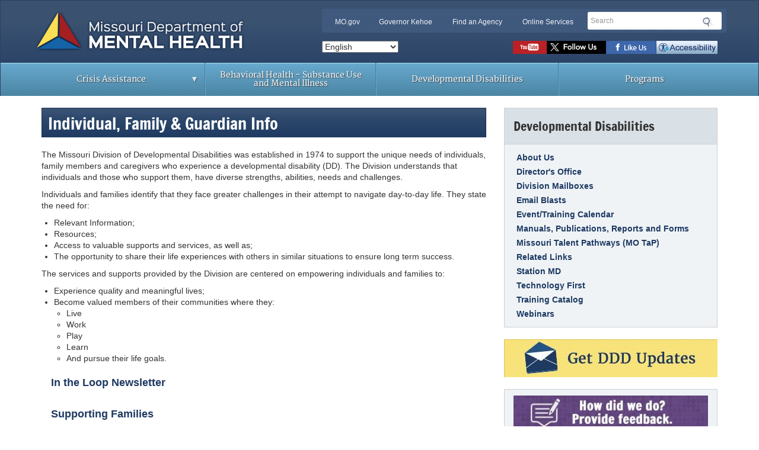

--- FILE ---
content_type: text/html; charset=UTF-8
request_url: https://dmh.mo.gov/dev-disabilities/individual-family-guardian-info
body_size: 14908
content:
<!DOCTYPE html>
<html  lang="en" dir="ltr">
  <head>
    <meta charset="utf-8" />
<noscript><style>form.antibot * :not(.antibot-message) { display: none !important; }</style>
</noscript><meta name="description" content="The Missouri Division of Developmental Disabilities was established in 1974 to support the unique needs of individuals, family members and caregivers who experience a developmental disability (DD). The Division understands that individuals and those who support them, have diverse strengths, abilities, needs and challenges.Individuals and families identify that they face greater challenges in their attempt to navigate day-to-day life. They state the need for:" />
<link rel="canonical" href="https://dmh.mo.gov/dev-disabilities/individual-family-guardian-info" />
<link rel="image_src" href="/sites/dmh/files/media/image/2023/04/DMH-share-img.png" />
<meta name="twitter:card" content="summary" />
<meta name="twitter:description" content="The Missouri Division of Developmental Disabilities was established in 1974 to support the unique needs of individuals, family members and caregivers who experience a developmental disability (DD). The Division understands that individuals and those who support them, have diverse strengths, abilities, needs and challenges.Individuals and families identify that they face greater challenges in their attempt to navigate day-to-day life. They state the need for:" />
<meta name="twitter:site" content="@oatestaccount" />
<meta name="twitter:title" content="Individual, Family &amp; Guardian Info" />
<meta name="Generator" content="Drupal 10 (https://www.drupal.org)" />
<meta name="MobileOptimized" content="width" />
<meta name="HandheldFriendly" content="true" />
<meta name="viewport" content="width=device-width, initial-scale=1.0" />
<style>h1.heading-size-14px {
  font-size: 14px;
}
h2.heading-size-14px {
  font-size: 14px;
}
h3.heading-size-14px {
  font-size: 14px;
}
h4.heading-size-14px {
  font-size: 14px;
}
h5.heading-size-14px {
  font-size: 14px;
}
h6.heading-size-14px {
  font-size: 14px;
}
h1.heading-size-16px {
  font-size: 16px;
}
h2.heading-size-16px {
  font-size: 16px;
}
h3.heading-size-16px {
  font-size: 16px;
}
h4.heading-size-16px {
  font-size: 16px;
}
h5.heading-size-16px {
  font-size: 16px;
}
h6.heading-size-16px {
  font-size: 16px;
}
h1.heading-size-18px {
  font-size: 18px;
}
h2.heading-size-18px {
  font-size: 18px;
}
h3.heading-size-18px {
  font-size: 18px;
}
h4.heading-size-18px {
  font-size: 18px;
}
h5.heading-size-18px {
  font-size: 18px;
}
h6.heading-size-18px {
  font-size: 18px;
}
h1.heading-size-20px {
  font-size: 20px;
}
h2.heading-size-20px {
  font-size: 20px;
}
h3.heading-size-20px {
  font-size: 20px;
}
h4.heading-size-20px {
  font-size: 20px;
}
h5.heading-size-20px {
  font-size: 20px;
}
h6.heading-size-20px {
  font-size: 20px;
}
h1.heading-size-24px {
  font-size: 24px;
}
h2.heading-size-24px {
  font-size: 24px;
}
h3.heading-size-24px {
  font-size: 24px;
}
h4.heading-size-24px {
  font-size: 24px;
}
h5.heading-size-24px {
  font-size: 24px;
}
h6.heading-size-24px {
  font-size: 24px;
}
h1.heading-size-28px {
  font-size: 28px;
}
h2.heading-size-28px {
  font-size: 28px;
}
h3.heading-size-28px {
  font-size: 28px;
}
h4.heading-size-28px {
  font-size: 28px;
}
h5.heading-size-28px {
  font-size: 28px;
}
h6.heading-size-28px {
  font-size: 28px;
}
h1.heading-size-32px {
  font-size: 32px;
}
h2.heading-size-32px {
  font-size: 32px;
}
h3.heading-size-32px {
  font-size: 32px;
}
h4.heading-size-32px {
  font-size: 32px;
}
h5.heading-size-32px {
  font-size: 32px;
}
h6.heading-size-32px {
  font-size: 32px;
}
h1.heading-size-40px {
  font-size: 40px;
}
h2.heading-size-40px {
  font-size: 40px;
}
h3.heading-size-40px {
  font-size: 40px;
}
h4.heading-size-40px {
  font-size: 40px;
}
h5.heading-size-40px {
  font-size: 40px;
}
h6.heading-size-40px {
  font-size: 40px;
}
h1.heading-size-48px {
  font-size: 48px;
}
h2.heading-size-48px {
  font-size: 48px;
}
h3.heading-size-48px {
  font-size: 48px;
}
h4.heading-size-48px {
  font-size: 48px;
}
h5.heading-size-48px {
  font-size: 48px;
}
h6.heading-size-48px {
  font-size: 48px;
}
</style>
<link rel="icon" href="/themes/custom/dmh/dmh_2018/favicon.ico" type="image/vnd.microsoft.icon" />

    <title>Individual, Family &amp; Guardian Info | dmh.mo.gov</title>
    <link rel="stylesheet" media="all" href="/sites/dmh/files/css/css_6R6IzJBFEkJ1byVLzSrd043pfWdlORF6ZgHfQrWC_4w.css?delta=0&amp;language=en&amp;theme=dmh_2018&amp;include=[base64]" />
<link rel="stylesheet" media="all" href="/sites/dmh/files/css/css_7eaFQQbUly1I7C1Cnx0LcxJvaj_lZXIqB8JmL3LWMM0.css?delta=1&amp;language=en&amp;theme=dmh_2018&amp;include=[base64]" />

    <script type="application/json" data-drupal-selector="drupal-settings-json">{"path":{"baseUrl":"\/","pathPrefix":"","currentPath":"node\/13741","currentPathIsAdmin":false,"isFront":false,"currentLanguage":"en"},"pluralDelimiter":"\u0003","suppressDeprecationErrors":true,"ajaxPageState":{"libraries":"[base64]","theme":"dmh_2018","theme_token":null},"ajaxTrustedUrl":{"\/search\/node":true},"gtag":{"tagId":"G-X59YR676YN","consentMode":false,"otherIds":[],"events":[],"additionalConfigInfo":[]},"clientside_validation_jquery":{"validate_all_ajax_forms":2,"force_validate_on_blur":true,"force_html5_validation":false,"messages":{"required":"This field is required.","remote":"Please fix this field.","email":"Please enter a valid email address.","url":"Please enter a valid URL.","date":"Please enter a valid date.","dateISO":"Please enter a valid date (ISO).","number":"Please enter a valid number.","digits":"Please enter only digits.","equalTo":"Please enter the same value again.","maxlength":"Please enter no more than {0} characters.","minlength":"Please enter at least {0} characters.","rangelength":"Please enter a value between {0} and {1} characters long.","range":"Please enter a value between {0} and {1}.","max":"Please enter a value less than or equal to {0}.","min":"Please enter a value greater than or equal to {0}.","step":"Please enter a multiple of {0}."}},"data":{"extlink":{"extTarget":true,"extTargetAppendNewWindowDisplay":true,"extTargetAppendNewWindowLabel":"(opens in a new window)","extTargetNoOverride":false,"extNofollow":false,"extTitleNoOverride":false,"extNoreferrer":false,"extFollowNoOverride":false,"extClass":"ext","extLabel":"(link is external)","extImgClass":false,"extSubdomains":true,"extExclude":"(mo\\.gov)|(state\\.mo\\.us)","extInclude":"","extCssExclude":"","extCssInclude":"","extCssExplicit":"","extAlert":true,"extAlertText":"You are currently exiting to a site that is not part of the government (.gov) domain. Web sites are places where diverse groups of people interact, so please be aware that you will be subject to a wide variety of experiences beyond our control. Always use good judgment when using these platforms and when following links to other web sites. Click OK to continue.","extHideIcons":false,"mailtoClass":"mailto","telClass":"","mailtoLabel":"(link sends email)","telLabel":"(link is a phone number)","extUseFontAwesome":false,"extIconPlacement":"append","extPreventOrphan":false,"extFaLinkClasses":"fa fa-external-link","extFaMailtoClasses":"fa fa-envelope-o","extAdditionalLinkClasses":"","extAdditionalMailtoClasses":"","extAdditionalTelClasses":"","extFaTelClasses":"fa fa-phone","allowedDomains":null,"extExcludeNoreferrer":""}},"ckeditorAccordion":{"accordionStyle":{"collapseAll":1,"keepRowsOpen":null,"animateAccordionOpenAndClose":1,"openTabsWithHash":1,"allowHtmlInTitles":0}},"bootstrap":{"forms_has_error_value_toggle":1,"modal_animation":1,"modal_backdrop":"true","modal_focus_input":1,"modal_keyboard":1,"modal_select_text":1,"modal_show":1,"modal_size":"","popover_enabled":1,"popover_animation":1,"popover_auto_close":1,"popover_container":"body","popover_content":"","popover_delay":"0","popover_html":0,"popover_placement":"right","popover_selector":"","popover_title":"","popover_trigger":"click","tooltip_enabled":1,"tooltip_animation":1,"tooltip_container":"body","tooltip_delay":"0","tooltip_html":0,"tooltip_placement":"auto left","tooltip_selector":"","tooltip_trigger":"hover"},"superfish":{"superfish-main":{"id":"superfish-main","sf":{"animation":{"opacity":"show","height":"show"},"speed":"fast","autoArrows":true,"dropShadows":true},"plugins":{"smallscreen":{"cloneParent":0,"mode":"window_width"},"supposition":true,"supersubs":true}}},"user":{"uid":0,"permissionsHash":"deb6928b31a063487bb129e160aa54941525b6fd3f1f0225fdd32f9343a07308"}}</script>
<script src="/sites/dmh/files/js/js_P7Bfioz8ziFAProU_ybV2nLFHdeiFxhGjC1_xOMebQo.js?scope=header&amp;delta=0&amp;language=en&amp;theme=dmh_2018&amp;include=[base64]"></script>
<script src="https://use.fontawesome.com/releases/v6.4.0/js/all.js" defer crossorigin="anonymous"></script>
<script src="https://use.fontawesome.com/releases/v6.4.0/js/v4-shims.js" defer crossorigin="anonymous"></script>
<script src="/modules/contrib/google_tag/js/gtag.js?t7olgo"></script>

  </head>
  <body class="theme--dmh-2018 base-theme--blue path--dev-disabilities path--dev-disabilities--individual-family-guardian-info mydss_2018/tableau.js path-node page-node-type-page has-glyphicons">
    <a href="#main-content" class="visually-hidden focusable skip-link">
      Skip to main content
    </a>
    
      <div class="dialog-off-canvas-main-canvas" data-off-canvas-main-canvas>
    

          <header class="navbar navbar-default" id="header-region" role="banner">
      <div class="container">
        <div class="row">
          <div class="navbar-header">
            <a href="/" class="navbar-brand"><img src="/themes/custom/dmh/dmh_2018/logo.png" alt="Missouri Department of Mental Health " class="col-xs-9" id="logo"></a>

                            <div class="region region-utility-bar col-sm-7 col-sm-push-5">
    <section id="block-utilitybar" class="col-md-8 block block-system block-system-menu-blockutility-bar clearfix hidden-xs col-sm-8 col-md-9 col-lg-8">
  
    

      
      <ul class="menu menu--utility-bar nav">
                        <li class="item--mogov">
        <a href="https://mo.gov/">MO.gov</a>
                  </li>
                        <li class="item--governor-kehoe">
        <a href="https://governor.mo.gov/">Governor Kehoe</a>
                  </li>
                        <li class="item--find-an-agency">
        <a href="https://mo.gov/search-results?mode=state_agencies">Find an Agency</a>
                  </li>
                        <li class="item--online-services">
        <a href="https://mo.gov/search-results?mode=online_services">Online Services</a>
                  </li>
        </ul>
  

  </section>

<div class="search-block-form block block-search block-search-form-block" data-drupal-selector="search-block-form" id="block-searchform" role="search">
  
    
      <form action="/search/node" method="get" id="search-block-form" accept-charset="UTF-8">
  <div class="form-item js-form-item form-type-search js-form-type-search form-item-keys js-form-item-keys form-no-label form-group">
      <label for="edit-keys" class="control-label sr-only">Search</label>
  
  
  <div class="input-group"><input title="Enter the terms you wish to search for." data-drupal-selector="edit-keys" class="form-search form-control" placeholder="Search" data-msg-maxlength="Search field has a maximum length of 128." type="search" id="edit-keys" name="keys" value="" size="15" maxlength="128" data-toggle="tooltip" /><span class="input-group-btn"><button type="submit" value="Search" class="button js-form-submit form-submit btn-primary btn icon-only"><span class="sr-only">Search</span><span class="icon glyphicon glyphicon-search" aria-hidden="true"></span></button></span></div>

  
  
  </div>
<div class="form-actions form-group js-form-wrapper form-wrapper" data-drupal-selector="edit-actions" id="edit-actions"></div>

</form>

  </div>
<nav role="navigation" aria-labelledby="block-socialtoolbar-menu" id="block-socialtoolbar">
            
  <h2 class="visually-hidden" id="block-socialtoolbar-menu">Social toolbar</h2>
  

        
              <ul class="menu nav">
                            <li class="item--watch-videos-on-youtube text-hide">
        <a href="/youtube-directory" data-drupal-link-system-path="node/28166">Watch videos on YouTube</a>
                  </li>
                        <li class="item--follow-us-on-twitter text-hide">
        <a href="/twitter-directory" data-drupal-link-system-path="node/28161">Follow us on Twitter</a>
                  </li>
                        <li class="item--like-us-on-facebook text-hide">
        <a href="/facebook-directory" data-drupal-link-system-path="node/28171">Like us on Facebook</a>
                  </li>
                        <li class="item--accessibility text-hide">
        <a href="/contact-us/accessibility" data-drupal-link-system-path="node/47611">Accessibility</a>
                  </li>
        </ul>
  


  </nav>
<section id="block-dmh-2018-gtranslate" class="block block-gtranslate block-gtranslate-block clearfix">
  
    

      
<div class="gtranslate_wrapper"></div><script>window.gtranslateSettings = {"switcher_horizontal_position":"left","switcher_vertical_position":"bottom","horizontal_position":"inline","vertical_position":"inline","float_switcher_open_direction":"top","switcher_open_direction":"bottom","default_language":"en","native_language_names":1,"detect_browser_language":0,"add_new_line":1,"select_language_label":"Select Language","flag_size":32,"flag_style":"2d","globe_size":60,"alt_flags":[],"wrapper_selector":".gtranslate_wrapper","url_structure":"none","custom_domains":null,"languages":["en","fr","de","it","es"],"custom_css":""};</script><script>(function(){var js = document.createElement('script');js.setAttribute('src', 'https://cdn.gtranslate.net/widgets/latest/dropdown.js');js.setAttribute('data-gt-orig-url', '/dev-disabilities/individual-family-guardian-info');js.setAttribute('data-gt-orig-domain', 'dmh.mo.gov');document.body.appendChild(js);})();</script>
  </section>


  </div>

                      </div>
        </div>
      </div>

      <div class="container" id="main-navigation">
        <div class="row">
            <div class="region region-navigation">
    <section id="block-mo-gov-main-menu" class="hidden-xs block block-superfish block-superfishmain clearfix">
  
    

      
<ul id="superfish-main" class="menu sf-menu sf-main sf-horizontal sf-style-none" role="menu" aria-label="Menu">
  

            
  <li id="main-menu-link-content027be35f-012c-4603-97da-93013b503022" class="sf-depth-1 menuparent sf-first" role="none">
    
          <a href="/crisis-assistance" class="sf-depth-1 menuparent" role="menuitem" aria-haspopup="true" aria-expanded="false">Crisis Assistance</a>
    
    
    
              <ul role="menu">
      
      

  
  <li id="main-menu-link-content6bffd392-547b-45e8-8737-1e8e72284c56" class="sf-depth-2 sf-no-children sf-first" role="none">
    
          <a href="/mental-illness/suicide/prevention" class="sf-depth-2" role="menuitem">Suicide Prevention Resources</a>
    
    
    
    
      </li>


  
  <li id="main-menu-link-content9b7286c0-6889-45ad-b134-242aea02b740" class="sf-depth-2 sf-no-children" role="none">
    
          <a href="/media/pdf/regional-offices-substance-use-services-map" class="sf-depth-2" role="menuitem">Alcohol/Drug Abuse Region Map</a>
    
    
    
    
      </li>


  
  <li id="main-menu-link-content7882766c-3173-406a-a368-d966bc180809" class="sf-depth-2 sf-no-children" role="none">
    
          <a href="/behavioral-health/treatment-services/specialized-programs/crisis-services" class="sf-depth-2" role="menuitem">Crisis Services</a>
    
    
    
    
      </li>


  
  <li id="main-menu-link-content13d3b6c5-657b-4528-a5d8-d0471736cc9d" class="sf-depth-2 sf-no-children" role="none">
    
          <a href="/dev-disabilities/regional-offices" class="sf-depth-2" role="menuitem">DD Regional Offices</a>
    
    
    
    
      </li>


  
  <li id="main-menu-link-contentd267fc12-ace3-49f7-9187-65c1dfc85503" class="sf-depth-2 sf-no-children" role="none">
    
          <a href="/disaster-services" class="sf-depth-2" role="menuitem">Coping with Disaster</a>
    
    
    
    
      </li>


  
  <li id="main-menu-link-contentc4e6b2ec-3b2b-458f-9584-d4a6b7e7a814" class="sf-depth-2 sf-no-children sf-last" role="none">
    
          <a href="/alcohol-drug/gambling" class="sf-depth-2" role="menuitem">Gambling Problems</a>
    
    
    
    
      </li>



              </ul>
      
    
    
      </li>


  
  <li id="main-menu-link-content2edd86fb-e83f-4b4a-aa14-9763258a9918" class="sf-depth-1 sf-no-children" role="none">
    
          <a href="/behavioral-health" class="sf-depth-1" role="menuitem">Behavioral Health – Substance Use and Mental Illness</a>
    
    
    
    
      </li>


  
  <li id="main-menu-link-content2f96af13-e1f3-4b03-bc9a-240f032e498c" class="sf-depth-1 sf-no-children" role="none">
    
          <a href="/dev-disabilities" class="sf-depth-1" role="menuitem">Developmental Disabilities</a>
    
    
    
    
      </li>


  
  <li id="main-menu-link-content674181cc-0bb8-4bec-81a7-846b9bffe05f" class="sf-depth-1 sf-no-children" role="none">
    
          <a href="/programs" class="sf-depth-1" role="menuitem">Programs</a>
    
    
    
    
      </li>


</ul>

  </section>


  </div>

                                <button type="button" class="navbar-toggle" data-toggle="collapse" data-target="#navbar-collapse">
              <span class="sr-only">Toggle navigation</span>
              <span class="icon-bar"></span>
              <span class="icon-bar"></span>
              <span class="icon-bar"></span>
            </button>
          
                                <div id="navbar-collapse" class="navbar-collapse collapse">
                <div class="region region-navigation-collapsible">
    <nav role="navigation" aria-labelledby="block-dmh-2018-main-menu-menu" id="block-dmh-2018-main-menu" class="hidden-sm hidden-md hidden-lg hidden-xl">
            
  <h2 class="visually-hidden" id="block-dmh-2018-main-menu-menu">Main navigation</h2>
  

        
      <ul class="menu menu--main item-- nav navbar-nav">
                        <li class="item--crisis-assistance">
        <a href="/crisis-assistance" data-drupal-link-system-path="node/71">Crisis Assistance</a>
                  </li>
                        <li class="item--behavioral-health-–-substance-use-and-mental-illness">
        <a href="/behavioral-health" data-drupal-link-system-path="node/34491">Behavioral Health – Substance Use and Mental Illness</a>
                  </li>
                        <li class="item--developmental-disabilities">
        <a href="/dev-disabilities" data-drupal-link-system-path="node/34511">Developmental Disabilities</a>
                  </li>
                        <li class="item--programs">
        <a href="/programs" data-drupal-link-system-path="node/1576">Programs</a>
                  </li>
        </ul>
  

  </nav>

  </div>

            </div>
                  </div>
      </div>
    </header>
  
  <div role="main" class="main-container container js-quickedit-main-content">
    <div class="row">

                                <div data-drupal-messages-fallback class="hidden"></div>


              
            
                                      <section class="col-md-8">

                
                
                
                          <a id="main-content"></a>
            <div class="region region-content">
        <h1 class="page-header">
<span>Individual, Family &amp; Guardian Info</span>
</h1>

  
<article class="page full clearfix">

  
    

  
  <div class="content">
      <div class="mogov-bricks layout layout--columns-1">
    <div  class="layout__region layout__region--content">
      <section class="block block-layout-builder block-field-blocknodepagebody clearfix">
  
    

      
            <div class="field field--name-body field--type-text-with-summary field--label-hidden field--item"><p>The Missouri Division of Developmental Disabilities was established in 1974 to support the unique needs of individuals, family members and caregivers who experience a developmental disability (DD). The Division understands that individuals and those who support them, have diverse strengths, abilities, needs and challenges.</p><p>Individuals and families identify that they face greater challenges in their attempt to navigate day-to-day life. They state the need for:</p><ul><li>Relevant Information;</li><li>Resources;</li><li>Access to valuable supports and services, as well as;</li><li>The opportunity to share their life experiences with others in similar situations to ensure long term success.</li></ul><p>The services and supports provided by the Division are centered on empowering individuals and families to:</p><ul><li>Experience quality and meaningful lives;</li><li>Become valued members of their communities where they:<ul><li>Live</li><li>Work</li><li>Play</li><li>Learn</li><li>And pursue their life goals.</li></ul></li></ul><p><a class="btn-block btn-lg" href="/dev-disabilities/in-the-loop">In the Loop Newsletter</a></p><p><a class="btn-block btn-lg" href="/dev-disabilities/supporting-families">Supporting Families</a></p><p>&nbsp;</p><dl class="ckeditor-accordion"><dt>What is a developmental disability?</dt><dd><p>A developmental disability is:</p><ol><li>A disability which is attributable to an intellectual disability, cerebral palsy, epilepsy, head injury, <a href="/node/13956">autism</a>, or a learning disability related to brain dysfunction, or any other mental or physical impairment;</li><li>Occurs prior to the age of 22;</li><li>The disabling condition is likely to continue indefinitely;</li><li>Results in Substantial Functional Limitations in 2 of the six areas listed below:<ol><li>Self-Care</li><li>Receptive/ Expressive Language</li><li>Learning</li><li>Mobility</li><li>Self-Direction</li><li>Capacity for Independent Living/ Economic Self-Sufficiency;</li></ol></li><li>Requires some level of habilitative training. Habilitative means skill development that assists the individual learning to become more independent.</li></ol></dd><dt>How do I access Division of DD Services</dt><dd><p>Accessing DD services begins by contacting the local Regional Office/ Satellite Office for the County you reside in. <a href="/dev-disabilities/regional-offices">Connect to the state map</a> to locate your local office.</p><p><a class="btn-primary btn-lg" href="/media/62421">Customer Journey Map</a></p><h2>Application Process</h2><ol><li>An Intake worker will conduct an initial interview either by phone or in person where they will gather basic demographic information such as: name, age, date of birth and the like. They will also gather information regarding the nature of the disability, names of those who would have information supporting the disability and the potential applicant’s current status with Medicaid.</li><li>An application will be provided to the individual or their responsible party, either in person or by mail. The packet will consist of:<ol><li>Application for Services</li><li>Rights Acknowledgment</li><li>Financial Questionnaire</li><li>Releases of Information (ROI)</li></ol></li><li>Intake staff will mark/ indicate where signatures or information is required.</li><li>Once the application has been signed and completed, it will need to be returned to the appropriate Regional/ Satellite Office.</li><li>The application will be reviewed to ensure that it is complete. Once the application is validated, the eligibility process will begin.</li></ol><h2>Eligibility Process</h2><p>The eligibility process will look differently for each applicant but a few similarities are listed below:</p><ol><li>Medical/Psychological/Education records will be requested by utilizing the ROI’s included in the application packet.</li><li>Eligibility Staff will review the records</li><li>Various assessments may be completed by Eligibility Staff, if there is sufficient information noted in the records that were obtained.</li><li><strong>Most importantly, Eligibility Staff are available to answer questions as they come up.</strong></li></ol></dd><dt>What types of Division services and supports are available?</dt><dd><h2>Information Specialist System (I/S)</h2><p>Individuals who are not currently enrolled in Medicaid, and who do not reside in a county that serves individuals without Medicaid, will be assigned to the Information Specialist/Resource &amp; Referral system. Information Specialist staff will work to assist the individual and or responsible party to enroll in the Medicaid system. Individuals will also receive information regarding specific topics related to the disabling condition. As the Division produces content, such as informational videos, podcasts, newsletters and the like, those will be forwarded though email as well as through social media outlets. <a href="mailto:information.specialist@dmh.mo.gov" class="file file-inline application-octet-stream file--application-octet-stream file--general">information.specialist@dmh.mo.gov</a></p><p><span><strong>1-800-241-2741</strong>.</span></p><h2>Support Coordination/ Case Management</h2><p>Individuals with active Medicaid are eligible for support coordination in all counties. Some counties have agreed to serve individuals who do not have Medicaid and individuals who reside in those counties may also receive support coordination. Support Coordination means that the Division itself or a contracted Targeted Case Management provider will work with the individual/ responsible party to identify specific needs and goals and a plan will be developed to access any and all available resources to meet those goals. This can be as simple as a yearly face to face meeting, school advocacy or direction on accessing other services within the community. It can also be as involved as accessing funded services offered by the Division through various funding sources.</p><h2>Purchased Services</h2><p>Any support beyond Support Coordination is considered a funded direct support service. New requests for funding require that the individual in need has active Medicaid. Missouri works in partnership with the federal government to share the costs of services through participation in Medicaid Waivers. The specific requirements to access such funding can be discussed in greater detail with the assigned Support Coordinator.</p><p>There is one exception to this rule. Any individual with an Autism diagnosis has the ability to access specific funding distributed by the five Parent Advisory Councils across the state. This allotment of funding is provided solely by Missouri tax dollars and not in partnership with the Federal Government, which means participating in Medicaid is not a requirement.</p></dd><dt>How are services approved?</dt><dd><p>Following eligibility, the individual, family or guardian meets with a Support Coordinator to develop a plan, called an Individual Support Plan (ISP). This ISP includes a description of the individual, the person’s goals and needs, what outcomes are expected to be achieved, and the particular services and funding being requested. This plan is then reviewed at the Regional or Satellite office for approval.</p><p>If the Division does not have enough funds to serve everyone who is approved for services, then a Priority of Need process determines who can begin their services and who must wait.</p></dd><dt>What other agencies provide services and supports?</dt><dd><p>Missouri has few restrictions when it comes to accessing services and supports from other state and private agencies. Typically, if the individual qualifies for the service or support, then they can access it regardless of their relationship to other state and private agencies. *See exceptions below. A list of some agencies and services that can be accessed include:</p><p><strong>Missouri First Steps</strong> - Administered by the Department of Elementary and Secondary Education and serves children 0-3 years old who have a qualifying medical condition or who demonstrate a <em>Half Age Delay</em> in development.</p><p><a href="https://health.mo.gov/living/families/wic/">WIC</a> - Administered through the Department of Health and Senior Services, the program provides supplemental food and nutrition education to pregnant women, new mothers and children up to age five. Individuals must be certified in person to receive services. <a href="https://health.mo.gov/living/families/wic/">WIC</a> certification and services are offered in 117 agencies across the state, primarily at your local county health department.</p><p><a href="https://health.mo.gov/living/families/shcn/">Special Healthcare Needs</a> - Administered by the Department of Health and Senior Services, providing service coordination and authorization for medically necessary services for children and medically fragile adults with special health care needs that meet medical and financial eligibility requirements.</p><p><strong>Division of Vocational Rehabilitation</strong> - Administered by the Department of Elementary and Secondary Education, assisting individuals with various disabling conditions to find employment either through job search assistance or education/ training assistance.</p><p><strong>Family Support Division</strong> - Administered by the Department of Social Services, providing such programs as MO HealthNet (Medicaid), SNAP, TANF, and others.</p><p><strong>Senior and Disability Services</strong> - Administered by the Department of Health and Senior Services, providing in-home supports to adults with on-going medical and or physical needs who have active MO HealthNet.</p><p><strong>HIPPS</strong> - (Health Insurance Premium Payment) Administered by the Department of Social Services. It exists to reimburse the cost of private health insurance premiums for those who are active with the MO HealthNet system. The reimbursement takes place if it is determined to be cost effective. Each case is reviewed on an individual basis.</p><p><strong>*Exception to the rule:</strong></p><p>Many state agencies have arrangements with the federal government to share the costs of certain services. These are typically referred to as Medicaid Waivers. Regulations state that a Missouri citizen can only access one Medicaid Waiver at a time. This means that if a person is actively receiving Medicaid Waiver services from one state agency, they are not eligible to access Medicaid Waiver services through another state agency.</p></dd><dt>Caregiver Stress Resources</dt><dd><p><a href="/media/pdf/coping-caregiver-stress" data-entity-type="media" data-entity-uuid="089ed603-9951-48c1-bc03-0a11b5687509" data-entity-substitution="canonical" title="Coping with Caregiver Stress">Coping with Caregiver Stress</a></p></dd><dt>Additional Information</dt><dd><ul><li><strong>MAAS Assessment and Scheduling—Key Points for Individuals and Families</strong> The Division of Developmental Disabilities has been working on a plan to make the assessment (tests) and eligibility processes better, including scheduling assessments (tests) like the MAAS. Because there has been a lot of information and updates shared about the MAAS and scheduling, the Division has created a plan that captures all of the important items in one document. This plan is called the Assessment Capacity Bridge Plan. It explains the temporary changes that should make a faster process to help individuals and families seeking or currently receiving services.&nbsp;<br>&nbsp;</li><li><a href="https://www.youtube.com/watch?v=3iA_sSMrfp4&amp;list=PLNLI6SAOm1yRCvydIR91oKlMRnWvC7nHs">Public Administrator Training</a> - This training was developed to assist Public Administrators in navigating supports and services for those with intellectual/developmental disabilities.</li><li><a href="/node/12771">How and Where to Get Help</a></li><li><a href="/node/10306">Community Living and Accessible Housing</a></li><li><a href="/dev-disabilities/quality-programs">Quality Assurance Unit</a></li><li><a href="https://dmh.mo.gov/constituent-services">Consumer Safety</a></li><li><a href="/media/176">Acronyms and Abbreviations</a></li><li><a href="/node/12771">Eligibility Criteria for Services</a></li><li><a href="/node/10431">Olmstead Information</a></li><li>Missouri Proclamation of Equal Rights for People with Disabilities as Members of Society<ul><li><a href="https://www.surveymonkey.com/r/MO-DisabilityRights">Survey for comments on Proclamation</a></li></ul></li><li><a href="/node/10211">Supporting Families Resource List</a></li><li><a href="https://dmh.mo.gov/dev-disabilities/programs/pasrr-level-ii-assessments">Pre-admission Screening and Resident Review (PASSR)</a></li></ul><h2>Individual and Family Guides</h2><ul><li>The EZ Readers were developed to provide individuals and families with plain language, easy-to-read information about the Division of Developmental Disabilities, resources, and supports.<ul><li><a href="/media/pdf/ways-help-keep-you-healthy" data-entity-type="media" data-entity-uuid="f0c86bf7-41d4-4008-bcbc-febaa9e66e24" title="Ways to Help Keep You Healthy">Ways to Help Keep You Healthy</a></li><li><a href="/media/pdf/what-missouri-division-developmental-disabilities" data-entity-type="media" data-entity-uuid="43b44d79-2d3a-4dba-a0f5-3db3f4f4927d" title="What is Missouri Division of Developmental Disabilities">What is the Missouri Division of Developmental Disabilities?</a></li><li><a href="/media/pdf/what-medicaidmohealth-net" data-entity-type="media" data-entity-uuid="ef3cd2d7-dbdc-4ee3-8873-8b24a936190c" title="What is Medicaid/MoHealth Net">What is Medicaid/MO HealthNet?</a></li><li><a href="/media/pdf/what-your-individual-support-plan" data-entity-type="media" data-entity-uuid="90eb9947-c60d-41d5-96f3-331839658476" title="What is Your Individual Support Plan">What is Your Individual Support Plan?</a></li><li><a href="/media/pdf/know-your-rights-and-responsibilities" data-entity-type="media" data-entity-uuid="46c647b4-6199-4eb6-8ed0-372e667c0c28" title="Know Your Rights and Responsibilities">Know Your Rights and Responsibilities</a></li><li><a href="/media/pdf/say-no-abuse-and-neglect" data-entity-type="media" data-entity-uuid="cfbfd6df-4ca0-45f8-a75b-5b2cc394c29f" title="Say No to Abuse and Neglect">Say No to Abuse and Neglect</a></li></ul></li><li><a href="/media/pdf/supporting-families-through-individual-support-plan-isp-process" data-entity-type="media" data-entity-uuid="353a931b-ad6d-4c54-a2c8-2356200e0a65" title="Supporting Families Through the Individual Support Plan (ISP) Process">Supporting Families Through the Individual Support Plan (ISP) Process</a><ul><li><a href="https://www.youtube.com/watch?v=nTKWA1iQ2Yc">Video</a></li></ul></li><li><a href="/node/13661">Dental Resource Guide: including tips on locating dental insurance</a></li><li><a href="/media/20036">A Guide to Understanding MoHealthNet Services</a></li><li><a href="/media/21756">HCBS Rule Overview for Individuals and Families</a></li><li><a href="/media/21761">HCBS Got Choice Brochure for Individuals and Families</a></li></ul><h2>Volunteer &amp; Advocacy Opportunities</h2><ul><li><a href="/node/10516">Money Follows the Person</a></li><li><a href="http://www.missourimhf.org/">Creativity Showcase</a></li><li><a href="http://missouripeoplefirst.org/">People First</a></li><li><a href="/dev-disabilities/individuals-families/qac">Quality Advisory Council</a></li></ul><h2>Links to Other Websites</h2><ul><li><a href="https://www.moable.com/">MO ABLE</a></li><li><a href="http://www.moddcouncil.org/">MO DD Council</a></li><li><a href="http://www.moddrc.org/">Missouri Family to Family Resource Center</a></li><li><a href="/node/13891">Disability Resources</a></li><li><a href="http://mohousing.com/">MO - Home of Your Own</a></li></ul></dd><dt>988 Suicide &amp; Crisis Lifeline</dt><dd><p>988 is a three-digit number that offers 24/7 statewide access to crisis services via call, text, or chat. Trained crisis specialists can help individuals experiencing suicidal thoughts, substance use, and/or mental health crisis or any other kind of emotional distress.&nbsp;&nbsp;</p><p>For more information, please visit <a href="https://missouri988.org/" target="_blank" rel="noopener">Missouri 988</a>.</p><p><a href="https://dmh.mo.gov/behavioral-health/988-suicide-and-crisis-lifeline">Additional resources</a></p><p>&nbsp;</p><p>&nbsp;</p></dd></dl></div>
      
  </section>

<section class="block block-layout-builder block-extra-field-blocknodepagelinks clearfix">
  
    

      
  </section>


    </div>
  </div>

  </div>

</article>


  </div>

              </section>

                              <aside class="col-md-4" role="complementary">
              <div class="region region-sidebar">
    <nav role="navigation" aria-labelledby="block-mainnavigation-menu" id="block-mainnavigation">
      
  <h2 id="block-mainnavigation-menu">Developmental Disabilities</h2>
  

        
      <ul class="menu menu--main item-- nav navbar-nav">
                        <li class="item--about-us">
        <a href="/dev-disabilities/about" data-drupal-link-system-path="node/10201">About Us</a>
                  </li>
                        <li class="item--directors-office">
        <a href="/dev-disabilities/director" data-drupal-link-system-path="node/10721">Director&#039;s Office</a>
                  </li>
                        <li class="item--division-mailboxes">
        <a href="/media/pdf/division-mailboxes" data-drupal-link-system-path="media/70151">Division Mailboxes</a>
                  </li>
                        <li class="item--email-blasts">
        <a href="/dev-disabilities/e-mail-blasts" data-drupal-link-system-path="node/34536">Email Blasts</a>
                  </li>
                        <li class="item--event-training-calendar">
        <a href="/dev-disabilities/education" data-drupal-link-system-path="node/13626">Event/Training Calendar</a>
                  </li>
                        <li class="item--manuals-publications-reports-and-forms">
        <a href="/dev-disabilities/manuals" data-drupal-link-system-path="node/17376">Manuals, Publications, Reports and Forms</a>
                  </li>
                        <li class="item--missouri-talent-pathways-mo-tap">
        <a href="/dev-disabilities/service-providers/talent-pathways" data-drupal-link-system-path="node/34081">Missouri Talent Pathways (MO TaP)</a>
                  </li>
                        <li class="item--related-links">
        <a href="/dev-disabilities/links" data-drupal-link-system-path="node/13891">Related Links</a>
                  </li>
                        <li class="item--station-md">
        <a href="/dev-disabilities/stationMD" data-drupal-link-system-path="node/19331">Station MD</a>
                  </li>
                        <li class="item--technology-first">
        <a href="/dev-disabilities/technology-first" title="Technology First" data-drupal-link-system-path="node/13926">Technology First</a>
                  </li>
                        <li class="item--training-catalog">
        <a href="/developmental-disabilities/training-catalog" data-drupal-link-system-path="node/42026">Training Catalog</a>
                  </li>
                        <li class="item--webinars">
        <a href="/dev-disabilities/webinar" data-drupal-link-system-path="dev-disabilities/webinar">Webinars</a>
                  </li>
        </ul>
  

  </nav>
<section id="block-ddgetemailupdatesbutton" role="contentinfo" class="block block-block-content block-block-content6e63195d-a1be-41db-9c00-390e2ca6b7ef clearfix">
  
    

      
            <div class="field field--name-body field--type-text-with-summary field--label-hidden field--item"><div data-embed-button="insert_image" data-entity-embed-display="view_mode:media.landscape_lg_scale_fit" data-entity-embed-display-settings="{&quot;link_url&quot;:&quot;https:\/\/visitor.r20.constantcontact.com\/manage\/optin?v=001K0PlWTh1LoSQBUr7MyLqxC0bdIgzPgNj&quot;,&quot;link_url_target&quot;:&quot;1&quot;}" data-entity-type="media" data-entity-uuid="354545f3-d05d-4ea9-ab38-8e3b6cf86c10" data-langcode="en" class="embedded-entity entity--media bundle--image view-mode--landscape-lg-scale-fit"><article class="media media--type-image media--view-mode-landscape-lg-scale-fit">
      
          <a href="https://lp.constantcontactpages.com/sl/IZJqgUz">
            <div class="field field--name-field-media-image field--type-image field--label-hidden field--item">  <img loading="lazy" src="/sites/dmh/files/styles/landscape_lg_scale_fit/public/media/image/2025/09/get-ddd-updates-button.jpg?itok=jwLuImwZ" width="360" height="64" alt="Get DDD Updates" class="img-responsive">


</div>
      </a>
      </article>
</div>
</div>
      
  </section>

<section id="block-ddprovidefeedbackbutton" role="contentinfo" class="block block-block-content block-block-content69118a4e-1061-4df0-a84e-1fff175f75ed clearfix">
  
    

      
            <div class="field field--name-body field--type-text-with-summary field--label-hidden field--item"><a href="https://redcapdd.azurewebsites.net/redcap/surveys/?s=9EEHY8MNALJATNCX">
<div data-embed-button="insert_image" data-entity-embed-display="view_mode:media.landscape_lg_scale_fit" data-entity-embed-display-settings="[]" data-entity-type="media" data-entity-uuid="ef30601d-78b1-4ef6-b95a-f3295d08fd90" data-langcode="en" class="embedded-entity entity--media bundle--image view-mode--landscape-lg-scale-fit"><article class="media media--type-image media--view-mode-landscape-lg-scale-fit">
      
          
            <div class="field field--name-field-media-image field--type-image field--label-hidden field--item">  <img loading="lazy" src="/sites/dmh/files/styles/landscape_lg_scale_fit/public/media/image/2023/05/provide-feedback-button.jpg?itok=0Xycc3Hi" width="360" height="64" alt="How did we do? Provide feedback button" class="img-responsive">


</div>
      
      </article>
</div>

</a></div>
      
  </section>


  </div>

          </aside>
                  </div>
  </div>

  <footer>

                  <div>
  <section class="region region-footer-menus container" role="navigation">
    <div class="row">
      <nav role="navigation" aria-labelledby="block-footerresources-menu" id="block-footerresources" class="col-sm-6 col-md-3">
      
  <h2 id="block-footerresources-menu">About Mental Health</h2>
  

        
      <ul class="menu menu--footer-resources nav">
                        <li class="item--the-department">
        <a href="/about" data-drupal-link-system-path="node/76">The Department</a>
                  </li>
                        <li class="item--operational-excellence-opex">
        <a href="/about/better-government" title="Operational Excellence (OpEx)" data-drupal-link-system-path="node/24966">Operational Excellence (OpEx)</a>
                  </li>
                        <li class="item--publications">
        <a href="/opla/pub">Publications</a>
                  </li>
                        <li class="item--news-releases">
        <a href="/news" data-drupal-link-system-path="node/5176">News Releases</a>
                  </li>
                        <li class="item--budget-information">
        <a href="/about/budget">Budget Information</a>
                  </li>
                        <li class="item--topics-a-z">
        <a href="/topics" data-drupal-link-system-path="node/13326">Topics A-Z</a>
                  </li>
                        <li class="item--dmh-job-opportunities">
        <a href="/hr/job-opportunities" data-drupal-link-system-path="node/34441">DMH Job Opportunities</a>
                  </li>
                        <li class="item--cimor">
        <a href="/cimor" data-drupal-link-system-path="node/3261">CIMOR</a>
                  </li>
                        <li class="item--contact-us">
        <a href="/contact-us" data-drupal-link-system-path="node/5171">Contact Us</a>
                  </li>
        </ul>
  

  </nav>
<nav role="navigation" aria-labelledby="block-footerresources-2-menu" id="block-footerresources-2" class="col-sm-6 col-md-3">
      
  <h2 id="block-footerresources-2-menu">Mental Health Services</h2>
  

        
      <ul class="menu menu--footer-resources nav">
                        <li class="item--deaf-services">
        <a href="/deaf-services" data-drupal-link-system-path="node/3326">Deaf Services</a>
                  </li>
                        <li class="item--constituent-services">
        <a href="/constituent-services" data-drupal-link-system-path="node/38166">Constituent Services</a>
                  </li>
                        <li class="item--employment-services">
        <a href="/about/employment-services" data-drupal-link-system-path="node/461">Employment Services</a>
                  </li>
                        <li class="item--childrens-services">
        <a href="/children-services" data-drupal-link-system-path="node/40116">Children&#039;s Services</a>
                  </li>
                        <li class="item--housing">
        <a href="/housing" data-drupal-link-system-path="node/3561">Housing</a>
                  </li>
                        <li class="item--disaster-services">
        <a href="/disaster-services" data-drupal-link-system-path="node/3356">Disaster Services</a>
                  </li>
                        <li class="item--ccbhc-demonstration-project">
        <a href="/certified-community-behavioral-health" data-drupal-link-system-path="node/13591">CCBHC Demonstration Project</a>
                  </li>
                        <li class="item--_88-suicide--crisis-lifeline">
        <a href="https://988lifeline.org/">988 Suicide &amp; Crisis Lifeline</a>
                  </li>
                        <li class="item--civil-involuntary-detention">
        <a href="/mental-illness/help/civil">Civil Involuntary Detention</a>
                  </li>
        </ul>
  

  </nav>
<nav role="navigation" aria-labelledby="block-footerresources-3-menu" id="block-footerresources-3" class="col-sm-6 col-md-3">
      
  <h2 id="block-footerresources-3-menu">For Your Information</h2>
  

        
      <ul class="menu menu--footer-resources nav">
                        <li class="item--behavioral-health-resources">
        <a href="https://dmh.mo.gov/behavioral-health/treatment-services">Behavioral Health Resources</a>
                  </li>
                        <li class="item--fact-sheets">
        <a href="/opla/pub">Fact Sheets</a>
                  </li>
                        <li class="item--faqs---frequently-asked-questions">
        <a href="/faqs" data-drupal-link-system-path="node/13336">FAQ&#039;s - Frequently Asked Questions</a>
                  </li>
                        <li class="item--employee-disqualification-information">
        <a href="/about/employee-disqualification" data-drupal-link-system-path="node/351">Employee Disqualification Information</a>
                  </li>
                        <li class="item--department-operating-regulations-dors">
        <a href="/about/department-operating-regulations" data-drupal-link-system-path="node/416">Department Operating Regulations (DORs)</a>
                  </li>
                        <li class="item--hipaa-security-training">
        <a href="/media/pdf/hipaa-security-training" data-drupal-link-system-path="media/161">HIPAA Security Training</a>
                  </li>
                        <li class="item--hipaa-notice-of-privacy---english">
        <a href="/media/pdf/hipaa-notice-privacy-english" data-drupal-link-system-path="media/166">HIPAA Notice of Privacy - English</a>
                  </li>
                        <li class="item--hipaa-aviso-de-privacidad----español">
        <a href="/media/pdf/hipaa-aviso-de-privacidad-espanol" data-drupal-link-system-path="media/84726">HIPAA Aviso de Privacidad -  Español</a>
                  </li>
                        <li class="item--abbreviations-and-acronyms">
        <a href="/media/pdf/abbreviations-and-acronyms" data-drupal-link-system-path="media/176">Abbreviations and Acronyms</a>
                  </li>
                        <li class="item--ready-in-3">
        <a href="http://health.mo.gov/emergencies/readyin3/">Ready in 3</a>
                  </li>
        </ul>
  

  </nav>
<nav role="navigation" aria-labelledby="block-socialtoolbar-2-menu" id="block-socialtoolbar-2" class="col-sm-6 col-md-3">
      
  <h2 id="block-socialtoolbar-2-menu">Stay Connected</h2>
  

        
              <ul class="menu nav">
                            <li class="item--watch-videos-on-youtube text-hide">
        <a href="/youtube-directory" data-drupal-link-system-path="node/28166">Watch videos on YouTube</a>
                  </li>
                        <li class="item--follow-us-on-twitter text-hide">
        <a href="/twitter-directory" data-drupal-link-system-path="node/28161">Follow us on Twitter</a>
                  </li>
                        <li class="item--like-us-on-facebook text-hide">
        <a href="/facebook-directory" data-drupal-link-system-path="node/28171">Like us on Facebook</a>
                  </li>
                        <li class="item--accessibility text-hide">
        <a href="/contact-us/accessibility" data-drupal-link-system-path="node/47611">Accessibility</a>
                  </li>
        </ul>
  


  </nav>

    </div>
  </section>

          
                  <section class="container" role="contentinfo">
            <div class="region region-footer">
    
<section id="block-leadership" role="complementary" class="hidden-xs block block-block-content block-block-content844c49cf-d256-42b8-affc-e0a3e81026ca clearfix leadership">
  
    

  
    <p>
      <a href="https://governor.mo.gov/" class="gov">Governor<br>Mike Kehoe</a>
    </p>
    <p class="mogov">
      <a href="https://mo.gov/" title="MO.gov | Official State of Missouri Website" class="state"><span class="hide">MO.gov State of Missouri</span></a>
    </p>
          <p class="donate_life"><a href="https://www.donatelifemissouri.org" class="life text-hide" title="Click here to Save a Life">Click here to Save a Life</a></p>
        <p>
      <a href="/about/office-of-the-director" class="agency">Director<br>Valerie Huhn</a>
    </p>
  </section>

<nav role="navigation" aria-labelledby="block-footer-menu" id="block-footer">
            
  <h2 class="visually-hidden" id="block-footer-menu">Footer menu</h2>
  

        
      <ul class="menu menu--footer nav">
                        <li class="item--privacy-policy">
        <a href="https://mo.gov/privacy-policy">Privacy Policy</a>
                  </li>
                        <li class="item--accessibility">
        <a href="https://mo.gov/accessibility">Accessibility</a>
                  </li>
                        <li class="item--contact-us">
        <a href="/contact-us" data-drupal-link-system-path="node/5171">Contact Us</a>
                  </li>
                        <li class="item--data-policy">
        <a href="https://mo.gov/data-policy">Data Policy</a>
                  </li>
                        <li class="item--proposed-rules">
        <a href="/proposed-rules" data-drupal-link-system-path="node/13476">Proposed Rules</a>
                  </li>
                        <li class="item--periodic-rule-review">
        <a href="/media/pdf/periodic-rule-review-7116-63017" data-drupal-link-system-path="media/86">Periodic Rule Review</a>
                  </li>
        </ul>
  

  </nav>

  </div>

        </section>
          
  </footer>

  </div>

    
    <script src="/sites/dmh/files/js/js__HCXwUvQPxTAKeVT1hCHnQ1gOX77R075wSbhnSRjhwQ.js?scope=footer&amp;delta=0&amp;language=en&amp;theme=dmh_2018&amp;include=[base64]"></script>
<script src="/modules/contrib/ckeditor_accordion/js/accordion.frontend.min.js?t7olgo"></script>
<script src="/sites/dmh/files/js/js_l_Hnn9ECXIZkxsCKjy-0PdforbU3RKKTJhTqUXgNimI.js?scope=footer&amp;delta=2&amp;language=en&amp;theme=dmh_2018&amp;include=[base64]"></script>
<script src="https://siteimproveanalytics.com/js/siteanalyze_7050.js" defer></script>
<script src="/sites/dmh/files/js/js_eOJukJ37OM_Zg0kv1sOYWNqkiV35Z4J-VsCLj9JvDKs.js?scope=footer&amp;delta=4&amp;language=en&amp;theme=dmh_2018&amp;include=[base64]"></script>

  <script type="text/javascript" src="/_Incapsula_Resource?SWJIYLWA=719d34d31c8e3a6e6fffd425f7e032f3&ns=2&cb=2068365815" async></script></body>
</html>


--- FILE ---
content_type: text/css
request_url: https://dmh.mo.gov/sites/dmh/files/css/css_7eaFQQbUly1I7C1Cnx0LcxJvaj_lZXIqB8JmL3LWMM0.css?delta=1&language=en&theme=dmh_2018&include=eJxljksOwjAMRC8UNWLBeSzHcYvJx1HiQnt7uigIxG7m6Wk0lDiKab9Cy-siFRpSAqmRq0HISsl_F0enD0ikPYpW_0nT3LUa1-gOwD72tWGe8I7bD4iCWRd3bIrtwCVw9ITNjgXHm2Wp6a2e1RVd9AGhC6XhSfNa6oCLG2vjPsu4HR_F3NiHcfEBB7snh1l7gaBqwzo2_0deim5i5A
body_size: 36776
content:
@import url("https://fonts.googleapis.com/css?family=Francois+One|Copse");
/* @license Public Domain https://raw.githubusercontent.com/jquery/jquery-ui/1.13.2/LICENSE.txt */
.ui-draggable-handle{-ms-touch-action:none;touch-action:none;}
.ui-resizable{position:relative;}.ui-resizable-handle{position:absolute;font-size:0.1px;display:block;-ms-touch-action:none;touch-action:none;}.ui-resizable-disabled .ui-resizable-handle,.ui-resizable-autohide .ui-resizable-handle{display:none;}.ui-resizable-n{cursor:n-resize;height:7px;width:100%;top:-5px;left:0;}.ui-resizable-s{cursor:s-resize;height:7px;width:100%;bottom:-5px;left:0;}.ui-resizable-e{cursor:e-resize;width:7px;right:-5px;top:0;height:100%;}.ui-resizable-w{cursor:w-resize;width:7px;left:-5px;top:0;height:100%;}.ui-resizable-se{cursor:se-resize;width:12px;height:12px;right:1px;bottom:1px;}.ui-resizable-sw{cursor:sw-resize;width:9px;height:9px;left:-5px;bottom:-5px;}.ui-resizable-nw{cursor:nw-resize;width:9px;height:9px;left:-5px;top:-5px;}.ui-resizable-ne{cursor:ne-resize;width:9px;height:9px;right:-5px;top:-5px;}
/* @license GPL-2.0-or-later https://www.drupal.org/licensing/faq */
html{font-family:sans-serif;-ms-text-size-adjust:100%;-webkit-text-size-adjust:100%}body{margin:0}article,aside,details,figcaption,figure,footer,header,hgroup,main,menu,nav,section,summary{display:block}audio,canvas,progress,video{display:inline-block;vertical-align:baseline}audio:not([controls]){display:none;height:0}[hidden],template{display:none}a{background-color:transparent}a:active,a:hover{outline:0}abbr[title]{border-bottom:none;text-decoration:underline;text-decoration:underline dotted}b,strong{font-weight:bold}dfn{font-style:italic}h1{font-size:2em;margin:0.67em 0}mark{background:#ff0;color:#000}small{font-size:80%}sub,sup{font-size:75%;line-height:0;position:relative;vertical-align:baseline}sup{top:-0.5em}sub{bottom:-0.25em}img{border:0}svg:not(:root){overflow:hidden}figure{margin:1em 40px}hr{box-sizing:content-box;height:0}pre{overflow:auto}code,kbd,pre,samp{font-family:monospace,monospace;font-size:1em}button,input,optgroup,select,textarea{color:inherit;font:inherit;margin:0}button{overflow:visible}button,select{text-transform:none}button,html input[type="button"],input[type="reset"],input[type="submit"]{-webkit-appearance:button;cursor:pointer}button[disabled],html input[disabled]{cursor:default}button::-moz-focus-inner,input::-moz-focus-inner{border:0;padding:0}input{line-height:normal}input[type="checkbox"],input[type="radio"]{box-sizing:border-box;padding:0}input[type="number"]::-webkit-inner-spin-button,input[type="number"]::-webkit-outer-spin-button{height:auto}input[type="search"]{-webkit-appearance:textfield;box-sizing:content-box}input[type="search"]::-webkit-search-cancel-button,input[type="search"]::-webkit-search-decoration{-webkit-appearance:none}fieldset{border:1px solid #c0c0c0;margin:0 2px;padding:0.35em 0.625em 0.75em}legend{border:0;padding:0}textarea{overflow:auto}optgroup{font-weight:bold}table{border-collapse:collapse;border-spacing:0}td,th{padding:0}@media print{*,*:before,*:after{color:#000 !important;text-shadow:none !important;background:transparent !important;box-shadow:none !important}a,a:visited{text-decoration:underline}a[href]:after{content:" (" attr(href) ")"}abbr[title]:after{content:" (" attr(title) ")"}a[href^="#"]:after,a[href^="javascript:"]:after{content:""}pre,blockquote{border:1px solid #999;page-break-inside:avoid}thead{display:table-header-group}tr,img{page-break-inside:avoid}img{max-width:100% !important}p,h2,h3{orphans:3;widows:3}h2,h3{page-break-after:avoid}.navbar{display:none}.btn>.caret,.dropup>.btn>.caret{border-top-color:#000 !important}.label{border:1px solid #000}.table{border-collapse:collapse !important}.table td,.table th{background-color:#fff !important}.table-bordered th,.table-bordered td{border:1px solid #ddd !important}}@font-face{font-family:"Glyphicons Halflings";src:url(/themes/custom/dmh/dmh_2018/bootstrap/assets/fonts/bootstrap/glyphicons-halflings-regular.eot);src:url(/themes/custom/dmh/dmh_2018/bootstrap/assets/fonts/bootstrap/glyphicons-halflings-regular.eot#iefix) format("embedded-opentype"),url(/themes/custom/dmh/dmh_2018/bootstrap/assets/fonts/bootstrap/glyphicons-halflings-regular.woff2) format("woff2"),url(/themes/custom/dmh/dmh_2018/bootstrap/assets/fonts/bootstrap/glyphicons-halflings-regular.woff) format("woff"),url(/themes/custom/dmh/dmh_2018/bootstrap/assets/fonts/bootstrap/glyphicons-halflings-regular.ttf) format("truetype"),url(/themes/custom/dmh/dmh_2018/bootstrap/assets/fonts/bootstrap/glyphicons-halflings-regular.svg#glyphicons_halflingsregular) format("svg")}.glyphicon{position:relative;top:1px;display:inline-block;font-family:"Glyphicons Halflings";font-style:normal;font-weight:400;line-height:1;-webkit-font-smoothing:antialiased;-moz-osx-font-smoothing:grayscale}.glyphicon-asterisk:before{content:"\002a"}.glyphicon-plus:before{content:"\002b"}.glyphicon-euro:before,.glyphicon-eur:before{content:"\20ac"}.glyphicon-minus:before{content:"\2212"}.glyphicon-cloud:before{content:"\2601"}.glyphicon-envelope:before{content:"\2709"}.glyphicon-pencil:before{content:"\270f"}.glyphicon-glass:before{content:"\e001"}.glyphicon-music:before{content:"\e002"}.glyphicon-search:before{content:"\e003"}.glyphicon-heart:before{content:"\e005"}.glyphicon-star:before{content:"\e006"}.glyphicon-star-empty:before{content:"\e007"}.glyphicon-user:before{content:"\e008"}.glyphicon-film:before{content:"\e009"}.glyphicon-th-large:before{content:"\e010"}.glyphicon-th:before{content:"\e011"}.glyphicon-th-list:before{content:"\e012"}.glyphicon-ok:before{content:"\e013"}.glyphicon-remove:before{content:"\e014"}.glyphicon-zoom-in:before{content:"\e015"}.glyphicon-zoom-out:before{content:"\e016"}.glyphicon-off:before{content:"\e017"}.glyphicon-signal:before{content:"\e018"}.glyphicon-cog:before{content:"\e019"}.glyphicon-trash:before{content:"\e020"}.glyphicon-home:before{content:"\e021"}.glyphicon-file:before{content:"\e022"}.glyphicon-time:before{content:"\e023"}.glyphicon-road:before{content:"\e024"}.glyphicon-download-alt:before{content:"\e025"}.glyphicon-download:before{content:"\e026"}.glyphicon-upload:before{content:"\e027"}.glyphicon-inbox:before{content:"\e028"}.glyphicon-play-circle:before{content:"\e029"}.glyphicon-repeat:before{content:"\e030"}.glyphicon-refresh:before{content:"\e031"}.glyphicon-list-alt:before{content:"\e032"}.glyphicon-lock:before{content:"\e033"}.glyphicon-flag:before{content:"\e034"}.glyphicon-headphones:before{content:"\e035"}.glyphicon-volume-off:before{content:"\e036"}.glyphicon-volume-down:before{content:"\e037"}.glyphicon-volume-up:before{content:"\e038"}.glyphicon-qrcode:before{content:"\e039"}.glyphicon-barcode:before{content:"\e040"}.glyphicon-tag:before{content:"\e041"}.glyphicon-tags:before{content:"\e042"}.glyphicon-book:before{content:"\e043"}.glyphicon-bookmark:before{content:"\e044"}.glyphicon-print:before{content:"\e045"}.glyphicon-camera:before{content:"\e046"}.glyphicon-font:before{content:"\e047"}.glyphicon-bold:before{content:"\e048"}.glyphicon-italic:before{content:"\e049"}.glyphicon-text-height:before{content:"\e050"}.glyphicon-text-width:before{content:"\e051"}.glyphicon-align-left:before{content:"\e052"}.glyphicon-align-center:before{content:"\e053"}.glyphicon-align-right:before{content:"\e054"}.glyphicon-align-justify:before{content:"\e055"}.glyphicon-list:before{content:"\e056"}.glyphicon-indent-left:before{content:"\e057"}.glyphicon-indent-right:before{content:"\e058"}.glyphicon-facetime-video:before{content:"\e059"}.glyphicon-picture:before{content:"\e060"}.glyphicon-map-marker:before{content:"\e062"}.glyphicon-adjust:before{content:"\e063"}.glyphicon-tint:before{content:"\e064"}.glyphicon-edit:before{content:"\e065"}.glyphicon-share:before{content:"\e066"}.glyphicon-check:before{content:"\e067"}.glyphicon-move:before{content:"\e068"}.glyphicon-step-backward:before{content:"\e069"}.glyphicon-fast-backward:before{content:"\e070"}.glyphicon-backward:before{content:"\e071"}.glyphicon-play:before{content:"\e072"}.glyphicon-pause:before{content:"\e073"}.glyphicon-stop:before{content:"\e074"}.glyphicon-forward:before{content:"\e075"}.glyphicon-fast-forward:before{content:"\e076"}.glyphicon-step-forward:before{content:"\e077"}.glyphicon-eject:before{content:"\e078"}.glyphicon-chevron-left:before{content:"\e079"}.glyphicon-chevron-right:before{content:"\e080"}.glyphicon-plus-sign:before{content:"\e081"}.glyphicon-minus-sign:before{content:"\e082"}.glyphicon-remove-sign:before{content:"\e083"}.glyphicon-ok-sign:before{content:"\e084"}.glyphicon-question-sign:before{content:"\e085"}.glyphicon-info-sign:before{content:"\e086"}.glyphicon-screenshot:before{content:"\e087"}.glyphicon-remove-circle:before{content:"\e088"}.glyphicon-ok-circle:before{content:"\e089"}.glyphicon-ban-circle:before{content:"\e090"}.glyphicon-arrow-left:before{content:"\e091"}.glyphicon-arrow-right:before{content:"\e092"}.glyphicon-arrow-up:before{content:"\e093"}.glyphicon-arrow-down:before{content:"\e094"}.glyphicon-share-alt:before{content:"\e095"}.glyphicon-resize-full:before{content:"\e096"}.glyphicon-resize-small:before{content:"\e097"}.glyphicon-exclamation-sign:before{content:"\e101"}.glyphicon-gift:before{content:"\e102"}.glyphicon-leaf:before{content:"\e103"}.glyphicon-fire:before{content:"\e104"}.glyphicon-eye-open:before{content:"\e105"}.glyphicon-eye-close:before{content:"\e106"}.glyphicon-warning-sign:before{content:"\e107"}.glyphicon-plane:before{content:"\e108"}.glyphicon-calendar:before{content:"\e109"}.glyphicon-random:before{content:"\e110"}.glyphicon-comment:before{content:"\e111"}.glyphicon-magnet:before{content:"\e112"}.glyphicon-chevron-up:before{content:"\e113"}.glyphicon-chevron-down:before{content:"\e114"}.glyphicon-retweet:before{content:"\e115"}.glyphicon-shopping-cart:before{content:"\e116"}.glyphicon-folder-close:before{content:"\e117"}.glyphicon-folder-open:before{content:"\e118"}.glyphicon-resize-vertical:before{content:"\e119"}.glyphicon-resize-horizontal:before{content:"\e120"}.glyphicon-hdd:before{content:"\e121"}.glyphicon-bullhorn:before{content:"\e122"}.glyphicon-bell:before{content:"\e123"}.glyphicon-certificate:before{content:"\e124"}.glyphicon-thumbs-up:before{content:"\e125"}.glyphicon-thumbs-down:before{content:"\e126"}.glyphicon-hand-right:before{content:"\e127"}.glyphicon-hand-left:before{content:"\e128"}.glyphicon-hand-up:before{content:"\e129"}.glyphicon-hand-down:before{content:"\e130"}.glyphicon-circle-arrow-right:before{content:"\e131"}.glyphicon-circle-arrow-left:before{content:"\e132"}.glyphicon-circle-arrow-up:before{content:"\e133"}.glyphicon-circle-arrow-down:before{content:"\e134"}.glyphicon-globe:before{content:"\e135"}.glyphicon-wrench:before{content:"\e136"}.glyphicon-tasks:before{content:"\e137"}.glyphicon-filter:before{content:"\e138"}.glyphicon-briefcase:before{content:"\e139"}.glyphicon-fullscreen:before{content:"\e140"}.glyphicon-dashboard:before{content:"\e141"}.glyphicon-paperclip:before{content:"\e142"}.glyphicon-heart-empty:before{content:"\e143"}.glyphicon-link:before{content:"\e144"}.glyphicon-phone:before{content:"\e145"}.glyphicon-pushpin:before{content:"\e146"}.glyphicon-usd:before{content:"\e148"}.glyphicon-gbp:before{content:"\e149"}.glyphicon-sort:before{content:"\e150"}.glyphicon-sort-by-alphabet:before{content:"\e151"}.glyphicon-sort-by-alphabet-alt:before{content:"\e152"}.glyphicon-sort-by-order:before{content:"\e153"}.glyphicon-sort-by-order-alt:before{content:"\e154"}.glyphicon-sort-by-attributes:before{content:"\e155"}.glyphicon-sort-by-attributes-alt:before{content:"\e156"}.glyphicon-unchecked:before{content:"\e157"}.glyphicon-expand:before{content:"\e158"}.glyphicon-collapse-down:before{content:"\e159"}.glyphicon-collapse-up:before{content:"\e160"}.glyphicon-log-in:before{content:"\e161"}.glyphicon-flash:before{content:"\e162"}.glyphicon-log-out:before{content:"\e163"}.glyphicon-new-window:before{content:"\e164"}.glyphicon-record:before{content:"\e165"}.glyphicon-save:before{content:"\e166"}.glyphicon-open:before{content:"\e167"}.glyphicon-saved:before{content:"\e168"}.glyphicon-import:before{content:"\e169"}.glyphicon-export:before{content:"\e170"}.glyphicon-send:before{content:"\e171"}.glyphicon-floppy-disk:before{content:"\e172"}.glyphicon-floppy-saved:before{content:"\e173"}.glyphicon-floppy-remove:before{content:"\e174"}.glyphicon-floppy-save:before{content:"\e175"}.glyphicon-floppy-open:before{content:"\e176"}.glyphicon-credit-card:before{content:"\e177"}.glyphicon-transfer:before{content:"\e178"}.glyphicon-cutlery:before{content:"\e179"}.glyphicon-header:before{content:"\e180"}.glyphicon-compressed:before{content:"\e181"}.glyphicon-earphone:before{content:"\e182"}.glyphicon-phone-alt:before{content:"\e183"}.glyphicon-tower:before{content:"\e184"}.glyphicon-stats:before{content:"\e185"}.glyphicon-sd-video:before{content:"\e186"}.glyphicon-hd-video:before{content:"\e187"}.glyphicon-subtitles:before{content:"\e188"}.glyphicon-sound-stereo:before{content:"\e189"}.glyphicon-sound-dolby:before{content:"\e190"}.glyphicon-sound-5-1:before{content:"\e191"}.glyphicon-sound-6-1:before{content:"\e192"}.glyphicon-sound-7-1:before{content:"\e193"}.glyphicon-copyright-mark:before{content:"\e194"}.glyphicon-registration-mark:before{content:"\e195"}.glyphicon-cloud-download:before{content:"\e197"}.glyphicon-cloud-upload:before{content:"\e198"}.glyphicon-tree-conifer:before{content:"\e199"}.glyphicon-tree-deciduous:before{content:"\e200"}.glyphicon-cd:before{content:"\e201"}.glyphicon-save-file:before{content:"\e202"}.glyphicon-open-file:before{content:"\e203"}.glyphicon-level-up:before{content:"\e204"}.glyphicon-copy:before{content:"\e205"}.glyphicon-paste:before{content:"\e206"}.glyphicon-alert:before{content:"\e209"}.glyphicon-equalizer:before{content:"\e210"}.glyphicon-king:before{content:"\e211"}.glyphicon-queen:before{content:"\e212"}.glyphicon-pawn:before{content:"\e213"}.glyphicon-bishop:before{content:"\e214"}.glyphicon-knight:before{content:"\e215"}.glyphicon-baby-formula:before{content:"\e216"}.glyphicon-tent:before{content:"\26fa"}.glyphicon-blackboard:before{content:"\e218"}.glyphicon-bed:before{content:"\e219"}.glyphicon-apple:before{content:"\f8ff"}.glyphicon-erase:before{content:"\e221"}.glyphicon-hourglass:before{content:"\231b"}.glyphicon-lamp:before{content:"\e223"}.glyphicon-duplicate:before{content:"\e224"}.glyphicon-piggy-bank:before{content:"\e225"}.glyphicon-scissors:before{content:"\e226"}.glyphicon-bitcoin:before{content:"\e227"}.glyphicon-btc:before{content:"\e227"}.glyphicon-xbt:before{content:"\e227"}.glyphicon-yen:before{content:"\00a5"}.glyphicon-jpy:before{content:"\00a5"}.glyphicon-ruble:before{content:"\20bd"}.glyphicon-rub:before{content:"\20bd"}.glyphicon-scale:before{content:"\e230"}.glyphicon-ice-lolly:before{content:"\e231"}.glyphicon-ice-lolly-tasted:before{content:"\e232"}.glyphicon-education:before{content:"\e233"}.glyphicon-option-horizontal:before{content:"\e234"}.glyphicon-option-vertical:before{content:"\e235"}.glyphicon-menu-hamburger:before{content:"\e236"}.glyphicon-modal-window:before{content:"\e237"}.glyphicon-oil:before{content:"\e238"}.glyphicon-grain:before{content:"\e239"}.glyphicon-sunglasses:before{content:"\e240"}.glyphicon-text-size:before{content:"\e241"}.glyphicon-text-color:before{content:"\e242"}.glyphicon-text-background:before{content:"\e243"}.glyphicon-object-align-top:before{content:"\e244"}.glyphicon-object-align-bottom:before{content:"\e245"}.glyphicon-object-align-horizontal:before{content:"\e246"}.glyphicon-object-align-left:before{content:"\e247"}.glyphicon-object-align-vertical:before{content:"\e248"}.glyphicon-object-align-right:before{content:"\e249"}.glyphicon-triangle-right:before{content:"\e250"}.glyphicon-triangle-left:before{content:"\e251"}.glyphicon-triangle-bottom:before{content:"\e252"}.glyphicon-triangle-top:before{content:"\e253"}.glyphicon-console:before{content:"\e254"}.glyphicon-superscript:before{content:"\e255"}.glyphicon-subscript:before{content:"\e256"}.glyphicon-menu-left:before{content:"\e257"}.glyphicon-menu-right:before{content:"\e258"}.glyphicon-menu-down:before{content:"\e259"}.glyphicon-menu-up:before{content:"\e260"}*{-webkit-box-sizing:border-box;-moz-box-sizing:border-box;box-sizing:border-box}*:before,*:after{-webkit-box-sizing:border-box;-moz-box-sizing:border-box;box-sizing:border-box}html{font-size:10px;-webkit-tap-highlight-color:rgba(0,0,0,0)}body{font-family:"Tahoma",Geneva,Arial,sans-serif;font-size:14px;line-height:1.42857;color:#333;background-color:#fff}input,button,select,textarea{font-family:inherit;font-size:inherit;line-height:inherit}a{color:#1e3a62;text-decoration:none}a:hover,a:focus{color:#0c1727;text-decoration:underline}a:focus{outline:5px auto -webkit-focus-ring-color;outline-offset:-2px}figure{margin:0}img{vertical-align:middle}.img-responsive{display:block;max-width:100%;height:auto}.img-rounded{border-radius:6px}.img-thumbnail{padding:4px;line-height:1.42857;background-color:#fff;border:1px solid #ddd;border-radius:4px;-webkit-transition:all 0.2s ease-in-out;-o-transition:all 0.2s ease-in-out;transition:all 0.2s ease-in-out;display:inline-block;max-width:100%;height:auto}.img-circle{border-radius:50%}hr{margin-top:20px;margin-bottom:20px;border:0;border-top:1px solid #eee}.sr-only{position:absolute;width:1px;height:1px;padding:0;margin:-1px;overflow:hidden;clip:rect(0,0,0,0);border:0}.sr-only-focusable:active,.sr-only-focusable:focus{position:static;width:auto;height:auto;margin:0;overflow:visible;clip:auto}[role="button"]{cursor:pointer}h1,h2,h3,h4,h5,h6,.h1,.h2,.h3,.h4,.h5,.h6{font-family:"Francois One",Arial,Helvetica,sans-serif;font-weight:500;line-height:1.1;color:#444}h1 small,h1 .small,h2 small,h2 .small,h3 small,h3 .small,h4 small,h4 .small,h5 small,h5 .small,h6 small,h6 .small,.h1 small,.h1 .small,.h2 small,.h2 .small,.h3 small,.h3 .small,.h4 small,.h4 .small,.h5 small,.h5 .small,.h6 small,.h6 .small{font-weight:400;line-height:1;color:#999}h1,.h1,h2,.h2,h3,.h3{margin-top:20px;margin-bottom:10px}h1 small,h1 .small,.h1 small,.h1 .small,h2 small,h2 .small,.h2 small,.h2 .small,h3 small,h3 .small,.h3 small,.h3 .small{font-size:65%}h4,.h4,h5,.h5,h6,.h6{margin-top:10px;margin-bottom:10px}h4 small,h4 .small,.h4 small,.h4 .small,h5 small,h5 .small,.h5 small,.h5 .small,h6 small,h6 .small,.h6 small,.h6 .small{font-size:75%}h1,.h1{font-size:28px}h2,.h2{font-size:22px}h3,.h3{font-size:20px}h4,.h4{font-size:16px}h5,.h5{font-size:16px}h6,.h6{font-size:14px}p{margin:0 0 10px}.lead{margin-bottom:20px;font-size:16px;font-weight:300;line-height:1.4}@media (min-width:768px){.lead{font-size:21px}}small,.small{font-size:85%}mark,.mark{padding:.2em;background-color:#fcf8e3}.text-left{text-align:left}.text-right{text-align:right}.text-center{text-align:center}.text-justify{text-align:justify}.text-nowrap{white-space:nowrap}.text-lowercase{text-transform:lowercase}.text-uppercase,.initialism{text-transform:uppercase}.text-capitalize{text-transform:capitalize}.text-muted{color:#999}.text-primary{color:#1e3a62}a.text-primary:hover,a.text-primary:focus{color:#12233b}.text-success{color:#3c763d}a.text-success:hover,a.text-success:focus{color:#2b542c}.text-info{color:#31708f}a.text-info:hover,a.text-info:focus{color:#245269}.text-warning{color:#8a6d3b}a.text-warning:hover,a.text-warning:focus{color:#66512c}.text-danger{color:#a94442}a.text-danger:hover,a.text-danger:focus{color:#843534}.bg-primary{color:#fff}.bg-primary{background-color:#1e3a62}a.bg-primary:hover,a.bg-primary:focus{background-color:#12233b}.bg-success{background-color:#dff0d8}a.bg-success:hover,a.bg-success:focus{background-color:#c1e2b3}.bg-info{background-color:#d9edf7}a.bg-info:hover,a.bg-info:focus{background-color:#afd9ee}.bg-warning{background-color:#fcf8e3}a.bg-warning:hover,a.bg-warning:focus{background-color:#f7ecb5}.bg-danger{background-color:#f2dede}a.bg-danger:hover,a.bg-danger:focus{background-color:#e4b9b9}.page-header{padding-bottom:9px;margin:40px 0 20px;border-bottom:1px solid #eee}ul,ol{margin-top:0;margin-bottom:10px}ul ul,ul ol,ol ul,ol ol{margin-bottom:0}.list-unstyled{padding-left:0;list-style:none}.list-inline{padding-left:0;list-style:none;margin-left:-5px}.list-inline>li{display:inline-block;padding-right:5px;padding-left:5px}dl{margin-top:0;margin-bottom:20px}dt,dd{line-height:1.42857}dt{font-weight:700}dd{margin-left:0}.dl-horizontal dd:before,.dl-horizontal dd:after{display:table;content:" "}.dl-horizontal dd:after{clear:both}@media (min-width:768px){.dl-horizontal dt{float:left;width:160px;clear:left;text-align:right;overflow:hidden;text-overflow:ellipsis;white-space:nowrap}.dl-horizontal dd{margin-left:180px}}abbr[title],abbr[data-original-title]{cursor:help}.initialism{font-size:90%}blockquote{padding:10px 20px;margin:0 0 20px;font-size:17.5px;border-left:5px solid #eee}blockquote p:last-child,blockquote ul:last-child,blockquote ol:last-child{margin-bottom:0}blockquote footer,blockquote small,blockquote .small{display:block;font-size:80%;line-height:1.42857;color:#999}blockquote footer:before,blockquote small:before,blockquote .small:before{content:"\2014 \00A0"}.blockquote-reverse,blockquote.pull-right{padding-right:15px;padding-left:0;text-align:right;border-right:5px solid #eee;border-left:0}.blockquote-reverse footer:before,.blockquote-reverse small:before,.blockquote-reverse .small:before,blockquote.pull-right footer:before,blockquote.pull-right small:before,blockquote.pull-right .small:before{content:""}.blockquote-reverse footer:after,.blockquote-reverse small:after,.blockquote-reverse .small:after,blockquote.pull-right footer:after,blockquote.pull-right small:after,blockquote.pull-right .small:after{content:"\00A0 \2014"}address{margin-bottom:20px;font-style:normal;line-height:1.42857}code,kbd,pre,samp{font-family:Menlo,Monaco,Consolas,"Courier New",monospace}code{padding:2px 4px;font-size:90%;color:#c7254e;background-color:#f9f2f4;border-radius:4px}kbd{padding:2px 4px;font-size:90%;color:#fff;background-color:#333;border-radius:3px;box-shadow:inset 0 -1px 0 rgba(0,0,0,0.25)}kbd kbd{padding:0;font-size:100%;font-weight:700;box-shadow:none}pre{display:block;padding:9.5px;margin:0 0 10px;font-size:13px;line-height:1.42857;color:#333;word-break:break-all;word-wrap:break-word;background-color:#f5f5f5;border:1px solid #ccc;border-radius:4px}pre code{padding:0;font-size:inherit;color:inherit;white-space:pre-wrap;background-color:transparent;border-radius:0}.pre-scrollable{max-height:340px;overflow-y:scroll}.container{padding-right:15px;padding-left:15px;margin-right:auto;margin-left:auto}.container:before,.container:after{display:table;content:" "}.container:after{clear:both}@media (min-width:768px){.container{width:750px}}@media (min-width:992px){.container{width:970px}}@media (min-width:1200px){.container{width:1170px}}.container-fluid{padding-right:15px;padding-left:15px;margin-right:auto;margin-left:auto}.container-fluid:before,.container-fluid:after{display:table;content:" "}.container-fluid:after{clear:both}.row{margin-right:-15px;margin-left:-15px}.row:before,.row:after{display:table;content:" "}.row:after{clear:both}.row-no-gutters{margin-right:0;margin-left:0}.row-no-gutters [class*="col-"]{padding-right:0;padding-left:0}.col-xs-1,.col-sm-1,.col-md-1,.col-lg-1,.col-xs-2,.col-sm-2,.col-md-2,.col-lg-2,.col-xs-3,.col-sm-3,.col-md-3,.col-lg-3,.col-xs-4,.col-sm-4,.col-md-4,.col-lg-4,.col-xs-5,.col-sm-5,.col-md-5,.col-lg-5,.col-xs-6,.col-sm-6,.col-md-6,.col-lg-6,.col-xs-7,.col-sm-7,.col-md-7,.col-lg-7,.col-xs-8,.col-sm-8,.col-md-8,.col-lg-8,.col-xs-9,.col-sm-9,.col-md-9,.col-lg-9,.col-xs-10,.col-sm-10,.col-md-10,.col-lg-10,.col-xs-11,.col-sm-11,.col-md-11,.col-lg-11,.col-xs-12,.col-sm-12,.col-md-12,.col-lg-12{position:relative;min-height:1px;padding-right:15px;padding-left:15px}.col-xs-1,.col-xs-2,.col-xs-3,.col-xs-4,.col-xs-5,.col-xs-6,.col-xs-7,.col-xs-8,.col-xs-9,.col-xs-10,.col-xs-11,.col-xs-12{float:left}.col-xs-1{width:8.33333%}.col-xs-2{width:16.66667%}.col-xs-3{width:25%}.col-xs-4{width:33.33333%}.col-xs-5{width:41.66667%}.col-xs-6{width:50%}.col-xs-7{width:58.33333%}.col-xs-8{width:66.66667%}.col-xs-9{width:75%}.col-xs-10{width:83.33333%}.col-xs-11{width:91.66667%}.col-xs-12{width:100%}.col-xs-pull-0{right:auto}.col-xs-pull-1{right:8.33333%}.col-xs-pull-2{right:16.66667%}.col-xs-pull-3{right:25%}.col-xs-pull-4{right:33.33333%}.col-xs-pull-5{right:41.66667%}.col-xs-pull-6{right:50%}.col-xs-pull-7{right:58.33333%}.col-xs-pull-8{right:66.66667%}.col-xs-pull-9{right:75%}.col-xs-pull-10{right:83.33333%}.col-xs-pull-11{right:91.66667%}.col-xs-pull-12{right:100%}.col-xs-push-0{left:auto}.col-xs-push-1{left:8.33333%}.col-xs-push-2{left:16.66667%}.col-xs-push-3{left:25%}.col-xs-push-4{left:33.33333%}.col-xs-push-5{left:41.66667%}.col-xs-push-6{left:50%}.col-xs-push-7{left:58.33333%}.col-xs-push-8{left:66.66667%}.col-xs-push-9{left:75%}.col-xs-push-10{left:83.33333%}.col-xs-push-11{left:91.66667%}.col-xs-push-12{left:100%}.col-xs-offset-0{margin-left:0%}.col-xs-offset-1{margin-left:8.33333%}.col-xs-offset-2{margin-left:16.66667%}.col-xs-offset-3{margin-left:25%}.col-xs-offset-4{margin-left:33.33333%}.col-xs-offset-5{margin-left:41.66667%}.col-xs-offset-6{margin-left:50%}.col-xs-offset-7{margin-left:58.33333%}.col-xs-offset-8{margin-left:66.66667%}.col-xs-offset-9{margin-left:75%}.col-xs-offset-10{margin-left:83.33333%}.col-xs-offset-11{margin-left:91.66667%}.col-xs-offset-12{margin-left:100%}@media (min-width:768px){.col-sm-1,.col-sm-2,.col-sm-3,.col-sm-4,.col-sm-5,.col-sm-6,.col-sm-7,.col-sm-8,.col-sm-9,.col-sm-10,.col-sm-11,.col-sm-12{float:left}.col-sm-1{width:8.33333%}.col-sm-2{width:16.66667%}.col-sm-3{width:25%}.col-sm-4{width:33.33333%}.col-sm-5{width:41.66667%}.col-sm-6{width:50%}.col-sm-7{width:58.33333%}.col-sm-8{width:66.66667%}.col-sm-9{width:75%}.col-sm-10{width:83.33333%}.col-sm-11{width:91.66667%}.col-sm-12{width:100%}.col-sm-pull-0{right:auto}.col-sm-pull-1{right:8.33333%}.col-sm-pull-2{right:16.66667%}.col-sm-pull-3{right:25%}.col-sm-pull-4{right:33.33333%}.col-sm-pull-5{right:41.66667%}.col-sm-pull-6{right:50%}.col-sm-pull-7{right:58.33333%}.col-sm-pull-8{right:66.66667%}.col-sm-pull-9{right:75%}.col-sm-pull-10{right:83.33333%}.col-sm-pull-11{right:91.66667%}.col-sm-pull-12{right:100%}.col-sm-push-0{left:auto}.col-sm-push-1{left:8.33333%}.col-sm-push-2{left:16.66667%}.col-sm-push-3{left:25%}.col-sm-push-4{left:33.33333%}.col-sm-push-5{left:41.66667%}.col-sm-push-6{left:50%}.col-sm-push-7{left:58.33333%}.col-sm-push-8{left:66.66667%}.col-sm-push-9{left:75%}.col-sm-push-10{left:83.33333%}.col-sm-push-11{left:91.66667%}.col-sm-push-12{left:100%}.col-sm-offset-0{margin-left:0%}.col-sm-offset-1{margin-left:8.33333%}.col-sm-offset-2{margin-left:16.66667%}.col-sm-offset-3{margin-left:25%}.col-sm-offset-4{margin-left:33.33333%}.col-sm-offset-5{margin-left:41.66667%}.col-sm-offset-6{margin-left:50%}.col-sm-offset-7{margin-left:58.33333%}.col-sm-offset-8{margin-left:66.66667%}.col-sm-offset-9{margin-left:75%}.col-sm-offset-10{margin-left:83.33333%}.col-sm-offset-11{margin-left:91.66667%}.col-sm-offset-12{margin-left:100%}}@media (min-width:992px){.col-md-1,.col-md-2,.col-md-3,.col-md-4,.col-md-5,.col-md-6,.col-md-7,.col-md-8,.col-md-9,.col-md-10,.col-md-11,.col-md-12{float:left}.col-md-1{width:8.33333%}.col-md-2{width:16.66667%}.col-md-3{width:25%}.col-md-4{width:33.33333%}.col-md-5{width:41.66667%}.col-md-6{width:50%}.col-md-7{width:58.33333%}.col-md-8{width:66.66667%}.col-md-9{width:75%}.col-md-10{width:83.33333%}.col-md-11{width:91.66667%}.col-md-12{width:100%}.col-md-pull-0{right:auto}.col-md-pull-1{right:8.33333%}.col-md-pull-2{right:16.66667%}.col-md-pull-3{right:25%}.col-md-pull-4{right:33.33333%}.col-md-pull-5{right:41.66667%}.col-md-pull-6{right:50%}.col-md-pull-7{right:58.33333%}.col-md-pull-8{right:66.66667%}.col-md-pull-9{right:75%}.col-md-pull-10{right:83.33333%}.col-md-pull-11{right:91.66667%}.col-md-pull-12{right:100%}.col-md-push-0{left:auto}.col-md-push-1{left:8.33333%}.col-md-push-2{left:16.66667%}.col-md-push-3{left:25%}.col-md-push-4{left:33.33333%}.col-md-push-5{left:41.66667%}.col-md-push-6{left:50%}.col-md-push-7{left:58.33333%}.col-md-push-8{left:66.66667%}.col-md-push-9{left:75%}.col-md-push-10{left:83.33333%}.col-md-push-11{left:91.66667%}.col-md-push-12{left:100%}.col-md-offset-0{margin-left:0%}.col-md-offset-1{margin-left:8.33333%}.col-md-offset-2{margin-left:16.66667%}.col-md-offset-3{margin-left:25%}.col-md-offset-4{margin-left:33.33333%}.col-md-offset-5{margin-left:41.66667%}.col-md-offset-6{margin-left:50%}.col-md-offset-7{margin-left:58.33333%}.col-md-offset-8{margin-left:66.66667%}.col-md-offset-9{margin-left:75%}.col-md-offset-10{margin-left:83.33333%}.col-md-offset-11{margin-left:91.66667%}.col-md-offset-12{margin-left:100%}}@media (min-width:1200px){.col-lg-1,.col-lg-2,.col-lg-3,.col-lg-4,.col-lg-5,.col-lg-6,.col-lg-7,.col-lg-8,.col-lg-9,.col-lg-10,.col-lg-11,.col-lg-12{float:left}.col-lg-1{width:8.33333%}.col-lg-2{width:16.66667%}.col-lg-3{width:25%}.col-lg-4{width:33.33333%}.col-lg-5{width:41.66667%}.col-lg-6{width:50%}.col-lg-7{width:58.33333%}.col-lg-8{width:66.66667%}.col-lg-9{width:75%}.col-lg-10{width:83.33333%}.col-lg-11{width:91.66667%}.col-lg-12{width:100%}.col-lg-pull-0{right:auto}.col-lg-pull-1{right:8.33333%}.col-lg-pull-2{right:16.66667%}.col-lg-pull-3{right:25%}.col-lg-pull-4{right:33.33333%}.col-lg-pull-5{right:41.66667%}.col-lg-pull-6{right:50%}.col-lg-pull-7{right:58.33333%}.col-lg-pull-8{right:66.66667%}.col-lg-pull-9{right:75%}.col-lg-pull-10{right:83.33333%}.col-lg-pull-11{right:91.66667%}.col-lg-pull-12{right:100%}.col-lg-push-0{left:auto}.col-lg-push-1{left:8.33333%}.col-lg-push-2{left:16.66667%}.col-lg-push-3{left:25%}.col-lg-push-4{left:33.33333%}.col-lg-push-5{left:41.66667%}.col-lg-push-6{left:50%}.col-lg-push-7{left:58.33333%}.col-lg-push-8{left:66.66667%}.col-lg-push-9{left:75%}.col-lg-push-10{left:83.33333%}.col-lg-push-11{left:91.66667%}.col-lg-push-12{left:100%}.col-lg-offset-0{margin-left:0%}.col-lg-offset-1{margin-left:8.33333%}.col-lg-offset-2{margin-left:16.66667%}.col-lg-offset-3{margin-left:25%}.col-lg-offset-4{margin-left:33.33333%}.col-lg-offset-5{margin-left:41.66667%}.col-lg-offset-6{margin-left:50%}.col-lg-offset-7{margin-left:58.33333%}.col-lg-offset-8{margin-left:66.66667%}.col-lg-offset-9{margin-left:75%}.col-lg-offset-10{margin-left:83.33333%}.col-lg-offset-11{margin-left:91.66667%}.col-lg-offset-12{margin-left:100%}}table{background-color:rgba(0,0,0,0)}table col[class*="col-"]{position:static;display:table-column;float:none}table td[class*="col-"],table th[class*="col-"]{position:static;display:table-cell;float:none}caption{padding-top:8px;padding-bottom:8px;color:#999;text-align:left}th{text-align:left}.table{width:100%;max-width:100%;margin-bottom:20px}.table>thead>tr>th,.table>thead>tr>td,.table>tbody>tr>th,.table>tbody>tr>td,.table>tfoot>tr>th,.table>tfoot>tr>td{padding:8px;line-height:1.42857;vertical-align:top;border-top:1px solid #ddd}.table>thead>tr>th{vertical-align:bottom;border-bottom:2px solid #ddd}.table>caption+thead>tr:first-child>th,.table>caption+thead>tr:first-child>td,.table>colgroup+thead>tr:first-child>th,.table>colgroup+thead>tr:first-child>td,.table>thead:first-child>tr:first-child>th,.table>thead:first-child>tr:first-child>td{border-top:0}.table>tbody+tbody{border-top:2px solid #ddd}.table .table{background-color:#fff}.table-condensed>thead>tr>th,.table-condensed>thead>tr>td,.table-condensed>tbody>tr>th,.table-condensed>tbody>tr>td,.table-condensed>tfoot>tr>th,.table-condensed>tfoot>tr>td{padding:5px}.table-bordered{border:1px solid #ddd}.table-bordered>thead>tr>th,.table-bordered>thead>tr>td,.table-bordered>tbody>tr>th,.table-bordered>tbody>tr>td,.table-bordered>tfoot>tr>th,.table-bordered>tfoot>tr>td{border:1px solid #ddd}.table-bordered>thead>tr>th,.table-bordered>thead>tr>td{border-bottom-width:2px}.table-striped>tbody>tr:nth-of-type(odd){background-color:#f9f9f9}.table-hover>tbody>tr:hover{background-color:#f5f5f5}.table>thead>tr>td.active,.table>thead>tr>th.active,.table>thead>tr.active>td,.table>thead>tr.active>th,.table>tbody>tr>td.active,.table>tbody>tr>th.active,.table>tbody>tr.active>td,.table>tbody>tr.active>th,.table>tfoot>tr>td.active,.table>tfoot>tr>th.active,.table>tfoot>tr.active>td,.table>tfoot>tr.active>th{background-color:#f5f5f5}.table-hover>tbody>tr>td.active:hover,.table-hover>tbody>tr>th.active:hover,.table-hover>tbody>tr.active:hover>td,.table-hover>tbody>tr:hover>.active,.table-hover>tbody>tr.active:hover>th{background-color:#e8e8e8}.table>thead>tr>td.success,.table>thead>tr>th.success,.table>thead>tr.success>td,.table>thead>tr.success>th,.table>tbody>tr>td.success,.table>tbody>tr>th.success,.table>tbody>tr.success>td,.table>tbody>tr.success>th,.table>tfoot>tr>td.success,.table>tfoot>tr>th.success,.table>tfoot>tr.success>td,.table>tfoot>tr.success>th{background-color:#dff0d8}.table-hover>tbody>tr>td.success:hover,.table-hover>tbody>tr>th.success:hover,.table-hover>tbody>tr.success:hover>td,.table-hover>tbody>tr:hover>.success,.table-hover>tbody>tr.success:hover>th{background-color:#d0e9c6}.table>thead>tr>td.info,.table>thead>tr>th.info,.table>thead>tr.info>td,.table>thead>tr.info>th,.table>tbody>tr>td.info,.table>tbody>tr>th.info,.table>tbody>tr.info>td,.table>tbody>tr.info>th,.table>tfoot>tr>td.info,.table>tfoot>tr>th.info,.table>tfoot>tr.info>td,.table>tfoot>tr.info>th{background-color:#d9edf7}.table-hover>tbody>tr>td.info:hover,.table-hover>tbody>tr>th.info:hover,.table-hover>tbody>tr.info:hover>td,.table-hover>tbody>tr:hover>.info,.table-hover>tbody>tr.info:hover>th{background-color:#c4e3f3}.table>thead>tr>td.warning,.table>thead>tr>th.warning,.table>thead>tr.warning>td,.table>thead>tr.warning>th,.table>tbody>tr>td.warning,.table>tbody>tr>th.warning,.table>tbody>tr.warning>td,.table>tbody>tr.warning>th,.table>tfoot>tr>td.warning,.table>tfoot>tr>th.warning,.table>tfoot>tr.warning>td,.table>tfoot>tr.warning>th{background-color:#fcf8e3}.table-hover>tbody>tr>td.warning:hover,.table-hover>tbody>tr>th.warning:hover,.table-hover>tbody>tr.warning:hover>td,.table-hover>tbody>tr:hover>.warning,.table-hover>tbody>tr.warning:hover>th{background-color:#faf2cc}.table>thead>tr>td.danger,.table>thead>tr>th.danger,.table>thead>tr.danger>td,.table>thead>tr.danger>th,.table>tbody>tr>td.danger,.table>tbody>tr>th.danger,.table>tbody>tr.danger>td,.table>tbody>tr.danger>th,.table>tfoot>tr>td.danger,.table>tfoot>tr>th.danger,.table>tfoot>tr.danger>td,.table>tfoot>tr.danger>th{background-color:#f2dede}.table-hover>tbody>tr>td.danger:hover,.table-hover>tbody>tr>th.danger:hover,.table-hover>tbody>tr.danger:hover>td,.table-hover>tbody>tr:hover>.danger,.table-hover>tbody>tr.danger:hover>th{background-color:#ebcccc}.table-responsive{min-height:.01%;overflow-x:auto}@media screen and (max-width:767px){.table-responsive{width:100%;margin-bottom:15px;overflow-y:hidden;-ms-overflow-style:-ms-autohiding-scrollbar;border:1px solid #ddd}.table-responsive>.table{margin-bottom:0}.table-responsive>.table>thead>tr>th,.table-responsive>.table>thead>tr>td,.table-responsive>.table>tbody>tr>th,.table-responsive>.table>tbody>tr>td,.table-responsive>.table>tfoot>tr>th,.table-responsive>.table>tfoot>tr>td{white-space:nowrap}.table-responsive>.table-bordered{border:0}.table-responsive>.table-bordered>thead>tr>th:first-child,.table-responsive>.table-bordered>thead>tr>td:first-child,.table-responsive>.table-bordered>tbody>tr>th:first-child,.table-responsive>.table-bordered>tbody>tr>td:first-child,.table-responsive>.table-bordered>tfoot>tr>th:first-child,.table-responsive>.table-bordered>tfoot>tr>td:first-child{border-left:0}.table-responsive>.table-bordered>thead>tr>th:last-child,.table-responsive>.table-bordered>thead>tr>td:last-child,.table-responsive>.table-bordered>tbody>tr>th:last-child,.table-responsive>.table-bordered>tbody>tr>td:last-child,.table-responsive>.table-bordered>tfoot>tr>th:last-child,.table-responsive>.table-bordered>tfoot>tr>td:last-child{border-right:0}.table-responsive>.table-bordered>tbody>tr:last-child>th,.table-responsive>.table-bordered>tbody>tr:last-child>td,.table-responsive>.table-bordered>tfoot>tr:last-child>th,.table-responsive>.table-bordered>tfoot>tr:last-child>td{border-bottom:0}}fieldset{min-width:0;padding:0;margin:0;border:0}legend{display:block;width:100%;padding:0;margin-bottom:20px;font-size:21px;line-height:inherit;color:#333;border:0;border-bottom:1px solid #e5e5e5}label{display:inline-block;max-width:100%;margin-bottom:5px;font-weight:700}input[type="search"]{-webkit-box-sizing:border-box;-moz-box-sizing:border-box;box-sizing:border-box;-webkit-appearance:none;appearance:none}input[type="radio"],input[type="checkbox"]{margin:4px 0 0;margin-top:1px \9;line-height:normal}input[type="radio"][disabled],input[type="radio"].disabled,fieldset[disabled] input[type="radio"],input[type="checkbox"][disabled],input[type="checkbox"].disabled,fieldset[disabled] input[type="checkbox"]{cursor:not-allowed}input[type="file"]{display:block}input[type="range"]{display:block;width:100%}select[multiple],select[size]{height:auto}input[type="file"]:focus,input[type="radio"]:focus,input[type="checkbox"]:focus{outline:5px auto -webkit-focus-ring-color;outline-offset:-2px}output{display:block;padding-top:7px;font-size:14px;line-height:1.42857;color:#444}.form-control{display:block;width:100%;height:34px;padding:6px 12px;font-size:14px;line-height:1.42857;color:#444;background-color:#fff;background-image:none;border:1px solid #ccc;border-radius:4px;-webkit-box-shadow:inset 0 1px 1px rgba(0,0,0,0.075);box-shadow:inset 0 1px 1px rgba(0,0,0,0.075);-webkit-transition:border-color ease-in-out 0.15s,box-shadow ease-in-out 0.15s;-o-transition:border-color ease-in-out 0.15s,box-shadow ease-in-out 0.15s;transition:border-color ease-in-out 0.15s,box-shadow ease-in-out 0.15s}.form-control:focus{border-color:#66afe9;outline:0;-webkit-box-shadow:inset 0 1px 1px rgba(0,0,0,0.075),0 0 8px rgba(102,175,233,0.6);box-shadow:inset 0 1px 1px rgba(0,0,0,0.075),0 0 8px rgba(102,175,233,0.6)}.form-control::-moz-placeholder{color:#999;opacity:1}.form-control:-ms-input-placeholder{color:#999}.form-control::-webkit-input-placeholder{color:#999}.form-control::-ms-expand{background-color:transparent;border:0}.form-control[disabled],.form-control[readonly],fieldset[disabled] .form-control{background-color:#eee;opacity:1}.form-control[disabled],fieldset[disabled] .form-control{cursor:not-allowed}textarea.form-control{height:auto}@media screen and (-webkit-min-device-pixel-ratio:0){input[type="date"].form-control,input[type="time"].form-control,input[type="datetime-local"].form-control,input[type="month"].form-control{line-height:34px}input[type="date"].input-sm,.input-group-sm>input.form-control[type="date"],.input-group-sm>input.input-group-addon[type="date"],.input-group-sm>.input-group-btn>input.btn[type="date"],.input-group-sm input[type="date"],input[type="time"].input-sm,.input-group-sm>input.form-control[type="time"],.input-group-sm>input.input-group-addon[type="time"],.input-group-sm>.input-group-btn>input.btn[type="time"],.input-group-sm input[type="time"],input[type="datetime-local"].input-sm,.input-group-sm>input.form-control[type="datetime-local"],.input-group-sm>input.input-group-addon[type="datetime-local"],.input-group-sm>.input-group-btn>input.btn[type="datetime-local"],.input-group-sm input[type="datetime-local"],input[type="month"].input-sm,.input-group-sm>input.form-control[type="month"],.input-group-sm>input.input-group-addon[type="month"],.input-group-sm>.input-group-btn>input.btn[type="month"],.input-group-sm input[type="month"]{line-height:30px}input[type="date"].input-lg,.input-group-lg>input.form-control[type="date"],.input-group-lg>input.input-group-addon[type="date"],.input-group-lg>.input-group-btn>input.btn[type="date"],.input-group-lg input[type="date"],input[type="time"].input-lg,.input-group-lg>input.form-control[type="time"],.input-group-lg>input.input-group-addon[type="time"],.input-group-lg>.input-group-btn>input.btn[type="time"],.input-group-lg input[type="time"],input[type="datetime-local"].input-lg,.input-group-lg>input.form-control[type="datetime-local"],.input-group-lg>input.input-group-addon[type="datetime-local"],.input-group-lg>.input-group-btn>input.btn[type="datetime-local"],.input-group-lg input[type="datetime-local"],input[type="month"].input-lg,.input-group-lg>input.form-control[type="month"],.input-group-lg>input.input-group-addon[type="month"],.input-group-lg>.input-group-btn>input.btn[type="month"],.input-group-lg input[type="month"]{line-height:46px}}.form-group{margin-bottom:15px}.radio,.checkbox{position:relative;display:block;margin-top:10px;margin-bottom:10px}.radio.disabled label,fieldset[disabled] .radio label,.checkbox.disabled label,fieldset[disabled] .checkbox label{cursor:not-allowed}.radio label,.checkbox label{min-height:20px;padding-left:20px;margin-bottom:0;font-weight:400;cursor:pointer}.radio input[type="radio"],.radio-inline input[type="radio"],.checkbox input[type="checkbox"],.checkbox-inline input[type="checkbox"]{position:absolute;margin-top:4px \9;margin-left:-20px}.radio+.radio,.checkbox+.checkbox{margin-top:-5px}.radio-inline,.checkbox-inline{position:relative;display:inline-block;padding-left:20px;margin-bottom:0;font-weight:400;vertical-align:middle;cursor:pointer}.radio-inline.disabled,fieldset[disabled] .radio-inline,.checkbox-inline.disabled,fieldset[disabled] .checkbox-inline{cursor:not-allowed}.radio-inline+.radio-inline,.checkbox-inline+.checkbox-inline{margin-top:0;margin-left:10px}.form-control-static{min-height:34px;padding-top:7px;padding-bottom:7px;margin-bottom:0}.form-control-static.input-lg,.input-group-lg>.form-control-static.form-control,.input-group-lg>.form-control-static.input-group-addon,.input-group-lg>.input-group-btn>.form-control-static.btn,.form-control-static.input-sm,.input-group-sm>.form-control-static.form-control,.input-group-sm>.form-control-static.input-group-addon,.input-group-sm>.input-group-btn>.form-control-static.btn{padding-right:0;padding-left:0}.input-sm,.input-group-sm>.form-control,.input-group-sm>.input-group-addon,.input-group-sm>.input-group-btn>.btn{height:30px;padding:5px 10px;font-size:12px;line-height:1.5;border-radius:3px}select.input-sm,.input-group-sm>select.form-control,.input-group-sm>select.input-group-addon,.input-group-sm>.input-group-btn>select.btn{height:30px;line-height:30px}textarea.input-sm,.input-group-sm>textarea.form-control,.input-group-sm>textarea.input-group-addon,.input-group-sm>.input-group-btn>textarea.btn,select[multiple].input-sm,.input-group-sm>select.form-control[multiple],.input-group-sm>select.input-group-addon[multiple],.input-group-sm>.input-group-btn>select.btn[multiple]{height:auto}.form-group-sm .form-control{height:30px;padding:5px 10px;font-size:12px;line-height:1.5;border-radius:3px}.form-group-sm select.form-control{height:30px;line-height:30px}.form-group-sm textarea.form-control,.form-group-sm select[multiple].form-control{height:auto}.form-group-sm .form-control-static{height:30px;min-height:32px;padding:6px 10px;font-size:12px;line-height:1.5}.input-lg,.input-group-lg>.form-control,.input-group-lg>.input-group-addon,.input-group-lg>.input-group-btn>.btn{height:46px;padding:10px 16px;font-size:18px;line-height:1.33;border-radius:6px}select.input-lg,.input-group-lg>select.form-control,.input-group-lg>select.input-group-addon,.input-group-lg>.input-group-btn>select.btn{height:46px;line-height:46px}textarea.input-lg,.input-group-lg>textarea.form-control,.input-group-lg>textarea.input-group-addon,.input-group-lg>.input-group-btn>textarea.btn,select[multiple].input-lg,.input-group-lg>select.form-control[multiple],.input-group-lg>select.input-group-addon[multiple],.input-group-lg>.input-group-btn>select.btn[multiple]{height:auto}.form-group-lg .form-control{height:46px;padding:10px 16px;font-size:18px;line-height:1.33;border-radius:6px}.form-group-lg select.form-control{height:46px;line-height:46px}.form-group-lg textarea.form-control,.form-group-lg select[multiple].form-control{height:auto}.form-group-lg .form-control-static{height:46px;min-height:38px;padding:11px 16px;font-size:18px;line-height:1.33}.has-feedback{position:relative}.has-feedback .form-control{padding-right:42.5px}.form-control-feedback{position:absolute;top:0;right:0;z-index:2;display:block;width:34px;height:34px;line-height:34px;text-align:center;pointer-events:none}.input-lg+.form-control-feedback,.input-group-lg>.form-control+.form-control-feedback,.input-group-lg>.input-group-addon+.form-control-feedback,.input-group-lg>.input-group-btn>.btn+.form-control-feedback,.input-group-lg+.form-control-feedback,.form-group-lg .form-control+.form-control-feedback{width:46px;height:46px;line-height:46px}.input-sm+.form-control-feedback,.input-group-sm>.form-control+.form-control-feedback,.input-group-sm>.input-group-addon+.form-control-feedback,.input-group-sm>.input-group-btn>.btn+.form-control-feedback,.input-group-sm+.form-control-feedback,.form-group-sm .form-control+.form-control-feedback{width:30px;height:30px;line-height:30px}.has-success .help-block,.has-success .control-label,.has-success .radio,.has-success .checkbox,.has-success .radio-inline,.has-success .checkbox-inline,.has-success.radio label,.has-success.checkbox label,.has-success.radio-inline label,.has-success.checkbox-inline label{color:#3c763d}.has-success .form-control{border-color:#3c763d;-webkit-box-shadow:inset 0 1px 1px rgba(0,0,0,0.075);box-shadow:inset 0 1px 1px rgba(0,0,0,0.075)}.has-success .form-control:focus{border-color:#2b542c;-webkit-box-shadow:inset 0 1px 1px rgba(0,0,0,0.075),0 0 6px #67b168;box-shadow:inset 0 1px 1px rgba(0,0,0,0.075),0 0 6px #67b168}.has-success .input-group-addon{color:#3c763d;background-color:#dff0d8;border-color:#3c763d}.has-success .form-control-feedback{color:#3c763d}.has-warning .help-block,.has-warning .control-label,.has-warning .radio,.has-warning .checkbox,.has-warning .radio-inline,.has-warning .checkbox-inline,.has-warning.radio label,.has-warning.checkbox label,.has-warning.radio-inline label,.has-warning.checkbox-inline label{color:#8a6d3b}.has-warning .form-control{border-color:#8a6d3b;-webkit-box-shadow:inset 0 1px 1px rgba(0,0,0,0.075);box-shadow:inset 0 1px 1px rgba(0,0,0,0.075)}.has-warning .form-control:focus{border-color:#66512c;-webkit-box-shadow:inset 0 1px 1px rgba(0,0,0,0.075),0 0 6px #c0a16b;box-shadow:inset 0 1px 1px rgba(0,0,0,0.075),0 0 6px #c0a16b}.has-warning .input-group-addon{color:#8a6d3b;background-color:#fcf8e3;border-color:#8a6d3b}.has-warning .form-control-feedback{color:#8a6d3b}.has-error .help-block,.has-error .control-label,.has-error .radio,.has-error .checkbox,.has-error .radio-inline,.has-error .checkbox-inline,.has-error.radio label,.has-error.checkbox label,.has-error.radio-inline label,.has-error.checkbox-inline label{color:#a94442}.has-error .form-control{border-color:#a94442;-webkit-box-shadow:inset 0 1px 1px rgba(0,0,0,0.075);box-shadow:inset 0 1px 1px rgba(0,0,0,0.075)}.has-error .form-control:focus{border-color:#843534;-webkit-box-shadow:inset 0 1px 1px rgba(0,0,0,0.075),0 0 6px #ce8483;box-shadow:inset 0 1px 1px rgba(0,0,0,0.075),0 0 6px #ce8483}.has-error .input-group-addon{color:#a94442;background-color:#f2dede;border-color:#a94442}.has-error .form-control-feedback{color:#a94442}.has-feedback label ~ .form-control-feedback{top:25px}.has-feedback label.sr-only ~ .form-control-feedback{top:0}.help-block{display:block;margin-top:5px;margin-bottom:10px;color:#737373}@media (min-width:768px){.form-inline .form-group{display:inline-block;margin-bottom:0;vertical-align:middle}.form-inline .form-control{display:inline-block;width:auto;vertical-align:middle}.form-inline .form-control-static{display:inline-block}.form-inline .input-group{display:inline-table;vertical-align:middle}.form-inline .input-group .input-group-addon,.form-inline .input-group .input-group-btn,.form-inline .input-group .form-control{width:auto}.form-inline .input-group>.form-control{width:100%}.form-inline .control-label{margin-bottom:0;vertical-align:middle}.form-inline .radio,.form-inline .checkbox{display:inline-block;margin-top:0;margin-bottom:0;vertical-align:middle}.form-inline .radio label,.form-inline .checkbox label{padding-left:0}.form-inline .radio input[type="radio"],.form-inline .checkbox input[type="checkbox"]{position:relative;margin-left:0}.form-inline .has-feedback .form-control-feedback{top:0}}.form-horizontal .radio,.form-horizontal .checkbox,.form-horizontal .radio-inline,.form-horizontal .checkbox-inline{padding-top:7px;margin-top:0;margin-bottom:0}.form-horizontal .radio,.form-horizontal .checkbox{min-height:27px}.form-horizontal .form-group{margin-right:-15px;margin-left:-15px}.form-horizontal .form-group:before,.form-horizontal .form-group:after{display:table;content:" "}.form-horizontal .form-group:after{clear:both}@media (min-width:768px){.form-horizontal .control-label{padding-top:7px;margin-bottom:0;text-align:right}}.form-horizontal .has-feedback .form-control-feedback{right:15px}@media (min-width:768px){.form-horizontal .form-group-lg .control-label{padding-top:11px;font-size:18px}}@media (min-width:768px){.form-horizontal .form-group-sm .control-label{padding-top:6px;font-size:12px}}.btn{display:inline-block;margin-bottom:0;font-weight:normal;text-align:center;white-space:nowrap;vertical-align:middle;touch-action:manipulation;cursor:pointer;background-image:none;border:1px solid transparent;padding:6px 12px;font-size:14px;line-height:1.42857;border-radius:4px;-webkit-user-select:none;-moz-user-select:none;-ms-user-select:none;user-select:none}.btn:focus,.btn.focus,.btn:active:focus,.btn:active.focus,.btn.active:focus,.btn.active.focus{outline:5px auto -webkit-focus-ring-color;outline-offset:-2px}.btn:hover,.btn:focus,.btn.focus{color:#333;text-decoration:none}.btn:active,.btn.active{background-image:none;outline:0;-webkit-box-shadow:inset 0 3px 5px rgba(0,0,0,0.125);box-shadow:inset 0 3px 5px rgba(0,0,0,0.125)}.btn.disabled,.btn[disabled],fieldset[disabled] .btn{cursor:not-allowed;filter:alpha(opacity=65);opacity:.65;-webkit-box-shadow:none;box-shadow:none}a.btn.disabled,fieldset[disabled] a.btn{pointer-events:none}.btn-default{color:#333;background-color:#fff;border-color:#ccc}.btn-default:focus,.btn-default.focus{color:#333;background-color:#e6e6e6;border-color:#8c8c8c}.btn-default:hover{color:#333;background-color:#e6e6e6;border-color:#adadad}.btn-default:active,.btn-default.active,.open>.btn-default.dropdown-toggle{color:#333;background-color:#e6e6e6;background-image:none;border-color:#adadad}.btn-default:active:hover,.btn-default:active:focus,.btn-default:active.focus,.btn-default.active:hover,.btn-default.active:focus,.btn-default.active.focus,.open>.btn-default.dropdown-toggle:hover,.open>.btn-default.dropdown-toggle:focus,.open>.btn-default.dropdown-toggle.focus{color:#333;background-color:#d4d4d4;border-color:#8c8c8c}.btn-default.disabled:hover,.btn-default.disabled:focus,.btn-default.disabled.focus,.btn-default[disabled]:hover,.btn-default[disabled]:focus,.btn-default[disabled].focus,fieldset[disabled] .btn-default:hover,fieldset[disabled] .btn-default:focus,fieldset[disabled] .btn-default.focus{background-color:#fff;border-color:#ccc}.btn-default .badge{color:#fff;background-color:#333}.btn-primary{color:#fff;background-color:#1e3a62;border-color:#182e4e}.btn-primary:focus,.btn-primary.focus{color:#fff;background-color:#12233b;border-color:#000}.btn-primary:hover{color:#fff;background-color:#12233b;border-color:#0a1320}.btn-primary:active,.btn-primary.active,.open>.btn-primary.dropdown-toggle{color:#fff;background-color:#12233b;background-image:none;border-color:#0a1320}.btn-primary:active:hover,.btn-primary:active:focus,.btn-primary:active.focus,.btn-primary.active:hover,.btn-primary.active:focus,.btn-primary.active.focus,.open>.btn-primary.dropdown-toggle:hover,.open>.btn-primary.dropdown-toggle:focus,.open>.btn-primary.dropdown-toggle.focus{color:#fff;background-color:#0a1320;border-color:#000}.btn-primary.disabled:hover,.btn-primary.disabled:focus,.btn-primary.disabled.focus,.btn-primary[disabled]:hover,.btn-primary[disabled]:focus,.btn-primary[disabled].focus,fieldset[disabled] .btn-primary:hover,fieldset[disabled] .btn-primary:focus,fieldset[disabled] .btn-primary.focus{background-color:#1e3a62;border-color:#182e4e}.btn-primary .badge{color:#1e3a62;background-color:#fff}.btn-success{color:#fff;background-color:#86a447;border-color:#77923f}.btn-success:focus,.btn-success.focus{color:#fff;background-color:#698038;border-color:#2f3919}.btn-success:hover{color:#fff;background-color:#698038;border-color:#55672d}.btn-success:active,.btn-success.active,.open>.btn-success.dropdown-toggle{color:#fff;background-color:#698038;background-image:none;border-color:#55672d}.btn-success:active:hover,.btn-success:active:focus,.btn-success:active.focus,.btn-success.active:hover,.btn-success.active:focus,.btn-success.active.focus,.open>.btn-success.dropdown-toggle:hover,.open>.btn-success.dropdown-toggle:focus,.open>.btn-success.dropdown-toggle.focus{color:#fff;background-color:#55672d;border-color:#2f3919}.btn-success.disabled:hover,.btn-success.disabled:focus,.btn-success.disabled.focus,.btn-success[disabled]:hover,.btn-success[disabled]:focus,.btn-success[disabled].focus,fieldset[disabled] .btn-success:hover,fieldset[disabled] .btn-success:focus,fieldset[disabled] .btn-success.focus{background-color:#86a447;border-color:#77923f}.btn-success .badge{color:#86a447;background-color:#fff}.btn-info{color:#fff;background-color:#5f9bbc;border-color:#4d90b4}.btn-info:focus,.btn-info.focus{color:#fff;background-color:#4482a4;border-color:#26495c}.btn-info:hover{color:#fff;background-color:#4482a4;border-color:#3a6e8a}.btn-info:active,.btn-info.active,.open>.btn-info.dropdown-toggle{color:#fff;background-color:#4482a4;background-image:none;border-color:#3a6e8a}.btn-info:active:hover,.btn-info:active:focus,.btn-info:active.focus,.btn-info.active:hover,.btn-info.active:focus,.btn-info.active.focus,.open>.btn-info.dropdown-toggle:hover,.open>.btn-info.dropdown-toggle:focus,.open>.btn-info.dropdown-toggle.focus{color:#fff;background-color:#3a6e8a;border-color:#26495c}.btn-info.disabled:hover,.btn-info.disabled:focus,.btn-info.disabled.focus,.btn-info[disabled]:hover,.btn-info[disabled]:focus,.btn-info[disabled].focus,fieldset[disabled] .btn-info:hover,fieldset[disabled] .btn-info:focus,fieldset[disabled] .btn-info.focus{background-color:#5f9bbc;border-color:#4d90b4}.btn-info .badge{color:#5f9bbc;background-color:#fff}.btn-warning{color:#fff;background-color:#f5854a;border-color:#f47532}.btn-warning:focus,.btn-warning.focus{color:#fff;background-color:#f2641a;border-color:#9d3c09}.btn-warning:hover{color:#fff;background-color:#f2641a;border-color:#dc540c}.btn-warning:active,.btn-warning.active,.open>.btn-warning.dropdown-toggle{color:#fff;background-color:#f2641a;background-image:none;border-color:#dc540c}.btn-warning:active:hover,.btn-warning:active:focus,.btn-warning:active.focus,.btn-warning.active:hover,.btn-warning.active:focus,.btn-warning.active.focus,.open>.btn-warning.dropdown-toggle:hover,.open>.btn-warning.dropdown-toggle:focus,.open>.btn-warning.dropdown-toggle.focus{color:#fff;background-color:#dc540c;border-color:#9d3c09}.btn-warning.disabled:hover,.btn-warning.disabled:focus,.btn-warning.disabled.focus,.btn-warning[disabled]:hover,.btn-warning[disabled]:focus,.btn-warning[disabled].focus,fieldset[disabled] .btn-warning:hover,fieldset[disabled] .btn-warning:focus,fieldset[disabled] .btn-warning.focus{background-color:#f5854a;border-color:#f47532}.btn-warning .badge{color:#f5854a;background-color:#fff}.btn-danger{color:#fff;background-color:#a91e23;border-color:#931a1f}.btn-danger:focus,.btn-danger.focus{color:#fff;background-color:#7e161a;border-color:#270708}.btn-danger:hover{color:#fff;background-color:#7e161a;border-color:#5f1114}.btn-danger:active,.btn-danger.active,.open>.btn-danger.dropdown-toggle{color:#fff;background-color:#7e161a;background-image:none;border-color:#5f1114}.btn-danger:active:hover,.btn-danger:active:focus,.btn-danger:active.focus,.btn-danger.active:hover,.btn-danger.active:focus,.btn-danger.active.focus,.open>.btn-danger.dropdown-toggle:hover,.open>.btn-danger.dropdown-toggle:focus,.open>.btn-danger.dropdown-toggle.focus{color:#fff;background-color:#5f1114;border-color:#270708}.btn-danger.disabled:hover,.btn-danger.disabled:focus,.btn-danger.disabled.focus,.btn-danger[disabled]:hover,.btn-danger[disabled]:focus,.btn-danger[disabled].focus,fieldset[disabled] .btn-danger:hover,fieldset[disabled] .btn-danger:focus,fieldset[disabled] .btn-danger.focus{background-color:#a91e23;border-color:#931a1f}.btn-danger .badge{color:#a91e23;background-color:#fff}.btn-link{font-weight:400;color:#1e3a62;border-radius:0}.btn-link,.btn-link:active,.btn-link.active,.btn-link[disabled],fieldset[disabled] .btn-link{background-color:transparent;-webkit-box-shadow:none;box-shadow:none}.btn-link,.btn-link:hover,.btn-link:focus,.btn-link:active{border-color:transparent}.btn-link:hover,.btn-link:focus{color:#0c1727;text-decoration:underline;background-color:transparent}.btn-link[disabled]:hover,.btn-link[disabled]:focus,fieldset[disabled] .btn-link:hover,fieldset[disabled] .btn-link:focus{color:#999;text-decoration:none}.btn-lg,.btn-group-lg>.btn{padding:10px 16px;font-size:18px;line-height:1.33;border-radius:6px}.btn-sm,.btn-group-sm>.btn{padding:5px 10px;font-size:12px;line-height:1.5;border-radius:3px}.btn-xs,.btn-group-xs>.btn{padding:1px 5px;font-size:12px;line-height:1.5;border-radius:3px}.btn-block{display:block;width:100%}.btn-block+.btn-block{margin-top:5px}input[type="submit"].btn-block,input[type="reset"].btn-block,input[type="button"].btn-block{width:100%}.fade{opacity:0;-webkit-transition:opacity 0.15s linear;-o-transition:opacity 0.15s linear;transition:opacity 0.15s linear}.fade.in{opacity:1}.collapse{display:none}.collapse.in{display:block}tr.collapse.in{display:table-row}tbody.collapse.in{display:table-row-group}.collapsing{position:relative;height:0;overflow:hidden;-webkit-transition-property:height,visibility;transition-property:height,visibility;-webkit-transition-duration:0.35s;transition-duration:0.35s;-webkit-transition-timing-function:ease;transition-timing-function:ease}.caret{display:inline-block;width:0;height:0;margin-left:2px;vertical-align:middle;border-top:4px dashed;border-top:4px solid \9;border-right:4px solid transparent;border-left:4px solid transparent}.dropup,.dropdown{position:relative}.dropdown-toggle:focus{outline:0}.dropdown-menu{position:absolute;top:100%;left:0;z-index:1000;display:none;float:left;min-width:160px;padding:5px 0;margin:2px 0 0;font-size:14px;text-align:left;list-style:none;background-color:#fff;background-clip:padding-box;border:1px solid #ccc;border:1px solid rgba(0,0,0,0.15);border-radius:4px;-webkit-box-shadow:0 6px 12px rgba(0,0,0,0.175);box-shadow:0 6px 12px rgba(0,0,0,0.175)}.dropdown-menu.pull-right{right:0;left:auto}.dropdown-menu .divider{height:1px;margin:9px 0;overflow:hidden;background-color:#e5e5e5}.dropdown-menu>li>a{display:block;padding:3px 20px;clear:both;font-weight:400;line-height:1.42857;color:#333;white-space:nowrap}.dropdown-menu>li>a:hover,.dropdown-menu>li>a:focus{color:#fff;text-decoration:none;background-color:#5f9bbc}.dropdown-menu>.active>a,.dropdown-menu>.active>a:hover,.dropdown-menu>.active>a:focus{color:#fff;text-decoration:none;background-color:#1e3a62;outline:0}.dropdown-menu>.disabled>a,.dropdown-menu>.disabled>a:hover,.dropdown-menu>.disabled>a:focus{color:#999}.dropdown-menu>.disabled>a:hover,.dropdown-menu>.disabled>a:focus{text-decoration:none;cursor:not-allowed;background-color:transparent;background-image:none;filter:progid:DXImageTransform.Microsoft.gradient(enabled = false)}.open>.dropdown-menu{display:block}.open>a{outline:0}.dropdown-menu-right{right:0;left:auto}.dropdown-menu-left{right:auto;left:0}.dropdown-header{display:block;padding:3px 20px;font-size:12px;line-height:1.42857;color:#999;white-space:nowrap}.dropdown-backdrop{position:fixed;top:0;right:0;bottom:0;left:0;z-index:990}.pull-right>.dropdown-menu{right:0;left:auto}.dropup .caret,.navbar-fixed-bottom .dropdown .caret{content:"";border-top:0;border-bottom:4px dashed;border-bottom:4px solid \9}.dropup .dropdown-menu,.navbar-fixed-bottom .dropdown .dropdown-menu{top:auto;bottom:100%;margin-bottom:2px}@media (min-width:768px){.navbar-right .dropdown-menu{right:0;left:auto}.navbar-right .dropdown-menu-left{left:0;right:auto}}.btn-group,.btn-group-vertical{position:relative;display:inline-block;vertical-align:middle}.btn-group>.btn,.btn-group-vertical>.btn{position:relative;float:left}.btn-group>.btn:hover,.btn-group>.btn:focus,.btn-group>.btn:active,.btn-group>.btn.active,.btn-group-vertical>.btn:hover,.btn-group-vertical>.btn:focus,.btn-group-vertical>.btn:active,.btn-group-vertical>.btn.active{z-index:2}.btn-group .btn+.btn,.btn-group .btn+.btn-group,.btn-group .btn-group+.btn,.btn-group .btn-group+.btn-group{margin-left:-1px}.btn-toolbar{margin-left:-5px}.btn-toolbar:before,.btn-toolbar:after{display:table;content:" "}.btn-toolbar:after{clear:both}.btn-toolbar .btn,.btn-toolbar .btn-group,.btn-toolbar .input-group{float:left}.btn-toolbar>.btn,.btn-toolbar>.btn-group,.btn-toolbar>.input-group{margin-left:5px}.btn-group>.btn:not(:first-child):not(:last-child):not(.dropdown-toggle){border-radius:0}.btn-group>.btn:first-child{margin-left:0}.btn-group>.btn:first-child:not(:last-child):not(.dropdown-toggle){border-top-right-radius:0;border-bottom-right-radius:0}.btn-group>.btn:last-child:not(:first-child),.btn-group>.dropdown-toggle:not(:first-child){border-top-left-radius:0;border-bottom-left-radius:0}.btn-group>.btn-group{float:left}.btn-group>.btn-group:not(:first-child):not(:last-child)>.btn{border-radius:0}.btn-group>.btn-group:first-child:not(:last-child)>.btn:last-child,.btn-group>.btn-group:first-child:not(:last-child)>.dropdown-toggle{border-top-right-radius:0;border-bottom-right-radius:0}.btn-group>.btn-group:last-child:not(:first-child)>.btn:first-child{border-top-left-radius:0;border-bottom-left-radius:0}.btn-group .dropdown-toggle:active,.btn-group.open .dropdown-toggle{outline:0}.btn-group>.btn+.dropdown-toggle{padding-right:8px;padding-left:8px}.btn-group>.btn-lg+.dropdown-toggle,.btn-group-lg.btn-group>.btn+.dropdown-toggle{padding-right:12px;padding-left:12px}.btn-group.open .dropdown-toggle{-webkit-box-shadow:inset 0 3px 5px rgba(0,0,0,0.125);box-shadow:inset 0 3px 5px rgba(0,0,0,0.125)}.btn-group.open .dropdown-toggle.btn-link{-webkit-box-shadow:none;box-shadow:none}.btn .caret{margin-left:0}.btn-lg .caret,.btn-group-lg>.btn .caret{border-width:5px 5px 0;border-bottom-width:0}.dropup .btn-lg .caret,.dropup .btn-group-lg>.btn .caret{border-width:0 5px 5px}.btn-group-vertical>.btn,.btn-group-vertical>.btn-group,.btn-group-vertical>.btn-group>.btn{display:block;float:none;width:100%;max-width:100%}.btn-group-vertical>.btn-group:before,.btn-group-vertical>.btn-group:after{display:table;content:" "}.btn-group-vertical>.btn-group:after{clear:both}.btn-group-vertical>.btn-group>.btn{float:none}.btn-group-vertical>.btn+.btn,.btn-group-vertical>.btn+.btn-group,.btn-group-vertical>.btn-group+.btn,.btn-group-vertical>.btn-group+.btn-group{margin-top:-1px;margin-left:0}.btn-group-vertical>.btn:not(:first-child):not(:last-child){border-radius:0}.btn-group-vertical>.btn:first-child:not(:last-child){border-top-left-radius:4px;border-top-right-radius:4px;border-bottom-right-radius:0;border-bottom-left-radius:0}.btn-group-vertical>.btn:last-child:not(:first-child){border-top-left-radius:0;border-top-right-radius:0;border-bottom-right-radius:4px;border-bottom-left-radius:4px}.btn-group-vertical>.btn-group:not(:first-child):not(:last-child)>.btn{border-radius:0}.btn-group-vertical>.btn-group:first-child:not(:last-child)>.btn:last-child,.btn-group-vertical>.btn-group:first-child:not(:last-child)>.dropdown-toggle{border-bottom-right-radius:0;border-bottom-left-radius:0}.btn-group-vertical>.btn-group:last-child:not(:first-child)>.btn:first-child{border-top-left-radius:0;border-top-right-radius:0}.btn-group-justified{display:table;width:100%;table-layout:fixed;border-collapse:separate}.btn-group-justified>.btn,.btn-group-justified>.btn-group{display:table-cell;float:none;width:1%}.btn-group-justified>.btn-group .btn{width:100%}.btn-group-justified>.btn-group .dropdown-menu{left:auto}[data-toggle="buttons"]>.btn input[type="radio"],[data-toggle="buttons"]>.btn input[type="checkbox"],[data-toggle="buttons"]>.btn-group>.btn input[type="radio"],[data-toggle="buttons"]>.btn-group>.btn input[type="checkbox"]{position:absolute;clip:rect(0,0,0,0);pointer-events:none}.input-group{position:relative;display:table;border-collapse:separate}.input-group[class*="col-"]{float:none;padding-right:0;padding-left:0}.input-group .form-control{position:relative;z-index:2;float:left;width:100%;margin-bottom:0}.input-group .form-control:focus{z-index:3}.input-group-addon,.input-group-btn,.input-group .form-control{display:table-cell}.input-group-addon:not(:first-child):not(:last-child),.input-group-btn:not(:first-child):not(:last-child),.input-group .form-control:not(:first-child):not(:last-child){border-radius:0}.input-group-addon,.input-group-btn{width:1%;white-space:nowrap;vertical-align:middle}.input-group-addon{padding:6px 12px;font-size:14px;font-weight:400;line-height:1;color:#444;text-align:center;background-color:#eee;border:1px solid #ccc;border-radius:4px}.input-group-addon.input-sm,.input-group-sm>.input-group-addon,.input-group-sm>.input-group-btn>.input-group-addon.btn{padding:5px 10px;font-size:12px;border-radius:3px}.input-group-addon.input-lg,.input-group-lg>.input-group-addon,.input-group-lg>.input-group-btn>.input-group-addon.btn{padding:10px 16px;font-size:18px;border-radius:6px}.input-group-addon input[type="radio"],.input-group-addon input[type="checkbox"]{margin-top:0}.input-group .form-control:first-child,.input-group-addon:first-child,.input-group-btn:first-child>.btn,.input-group-btn:first-child>.btn-group>.btn,.input-group-btn:first-child>.dropdown-toggle,.input-group-btn:last-child>.btn:not(:last-child):not(.dropdown-toggle),.input-group-btn:last-child>.btn-group:not(:last-child)>.btn{border-top-right-radius:0;border-bottom-right-radius:0}.input-group-addon:first-child{border-right:0}.input-group .form-control:last-child,.input-group-addon:last-child,.input-group-btn:last-child>.btn,.input-group-btn:last-child>.btn-group>.btn,.input-group-btn:last-child>.dropdown-toggle,.input-group-btn:first-child>.btn:not(:first-child),.input-group-btn:first-child>.btn-group:not(:first-child)>.btn{border-top-left-radius:0;border-bottom-left-radius:0}.input-group-addon:last-child{border-left:0}.input-group-btn{position:relative;font-size:0;white-space:nowrap}.input-group-btn>.btn{position:relative}.input-group-btn>.btn+.btn{margin-left:-1px}.input-group-btn>.btn:hover,.input-group-btn>.btn:focus,.input-group-btn>.btn:active{z-index:2}.input-group-btn:first-child>.btn,.input-group-btn:first-child>.btn-group{margin-right:-1px}.input-group-btn:last-child>.btn,.input-group-btn:last-child>.btn-group{z-index:2;margin-left:-1px}.nav{padding-left:0;margin-bottom:0;list-style:none}.nav:before,.nav:after{display:table;content:" "}.nav:after{clear:both}.nav>li{position:relative;display:block}.nav>li>a{position:relative;display:block;padding:10px 15px}.nav>li>a:hover,.nav>li>a:focus{text-decoration:none;background-color:#eee}.nav>li.disabled>a{color:#999}.nav>li.disabled>a:hover,.nav>li.disabled>a:focus{color:#999;text-decoration:none;cursor:not-allowed;background-color:transparent}.nav .open>a,.nav .open>a:hover,.nav .open>a:focus{background-color:#eee;border-color:#1e3a62}.nav .nav-divider{height:1px;margin:9px 0;overflow:hidden;background-color:#e5e5e5}.nav>li>a>img{max-width:none}.nav-tabs{border-bottom:1px solid #ddd}.nav-tabs>li{float:left;margin-bottom:-1px}.nav-tabs>li>a{margin-right:2px;line-height:1.42857;border:1px solid transparent;border-radius:4px 4px 0 0}.nav-tabs>li>a:hover{border-color:#eee #eee #ddd}.nav-tabs>li.active>a,.nav-tabs>li.active>a:hover,.nav-tabs>li.active>a:focus{color:#444;cursor:default;background-color:#fff;border:1px solid #ddd;border-bottom-color:transparent}.nav-pills>li{float:left}.nav-pills>li>a{border-radius:4px}.nav-pills>li+li{margin-left:2px}.nav-pills>li.active>a,.nav-pills>li.active>a:hover,.nav-pills>li.active>a:focus{color:#fff;background-color:#1e3a62}.nav-stacked>li{float:none}.nav-stacked>li+li{margin-top:2px;margin-left:0}.nav-justified,.nav-tabs.nav-justified{width:100%}.nav-justified>li,.nav-tabs.nav-justified>li{float:none}.nav-justified>li>a,.nav-tabs.nav-justified>li>a{margin-bottom:5px;text-align:center}.nav-justified>.dropdown .dropdown-menu{top:auto;left:auto}@media (min-width:768px){.nav-justified>li,.nav-tabs.nav-justified>li{display:table-cell;width:1%}.nav-justified>li>a,.nav-tabs.nav-justified>li>a{margin-bottom:0}}.nav-tabs-justified,.nav-tabs.nav-justified{border-bottom:0}.nav-tabs-justified>li>a,.nav-tabs.nav-justified>li>a{margin-right:0;border-radius:4px}.nav-tabs-justified>.active>a,.nav-tabs.nav-justified>.active>a,.nav-tabs-justified>.active>a:hover,.nav-tabs.nav-justified>.active>a:hover,.nav-tabs-justified>.active>a:focus,.nav-tabs.nav-justified>.active>a:focus{border:1px solid #ddd}@media (min-width:768px){.nav-tabs-justified>li>a,.nav-tabs.nav-justified>li>a{border-bottom:1px solid #ddd;border-radius:4px 4px 0 0}.nav-tabs-justified>.active>a,.nav-tabs.nav-justified>.active>a,.nav-tabs-justified>.active>a:hover,.nav-tabs.nav-justified>.active>a:hover,.nav-tabs-justified>.active>a:focus,.nav-tabs.nav-justified>.active>a:focus{border-bottom-color:#fff}}.tab-content>.tab-pane{display:none}.tab-content>.active{display:block}.nav-tabs .dropdown-menu{margin-top:-1px;border-top-left-radius:0;border-top-right-radius:0}.navbar{position:relative;min-height:44px;margin-bottom:20px;border:1px solid transparent}.navbar:before,.navbar:after{display:table;content:" "}.navbar:after{clear:both}@media (min-width:768px){.navbar{border-radius:4px}}.navbar-header:before,.navbar-header:after{display:table;content:" "}.navbar-header:after{clear:both}@media (min-width:768px){.navbar-header{float:left}}.navbar-collapse{padding-right:15px;padding-left:15px;overflow-x:visible;border-top:1px solid transparent;box-shadow:inset 0 1px 0 rgba(255,255,255,0.1);-webkit-overflow-scrolling:touch}.navbar-collapse:before,.navbar-collapse:after{display:table;content:" "}.navbar-collapse:after{clear:both}.navbar-collapse.in{overflow-y:auto}@media (min-width:768px){.navbar-collapse{width:auto;border-top:0;box-shadow:none}.navbar-collapse.collapse{display:block !important;height:auto !important;padding-bottom:0;overflow:visible !important}.navbar-collapse.in{overflow-y:visible}.navbar-fixed-top .navbar-collapse,.navbar-static-top .navbar-collapse,.navbar-fixed-bottom .navbar-collapse{padding-right:0;padding-left:0}}.navbar-fixed-top,.navbar-fixed-bottom{position:fixed;right:0;left:0;z-index:1030}.navbar-fixed-top .navbar-collapse,.navbar-fixed-bottom .navbar-collapse{max-height:340px}@media (max-device-width:480px) and (orientation:landscape){.navbar-fixed-top .navbar-collapse,.navbar-fixed-bottom .navbar-collapse{max-height:200px}}@media (min-width:768px){.navbar-fixed-top,.navbar-fixed-bottom{border-radius:0}}.navbar-fixed-top{top:0;border-width:0 0 1px}.navbar-fixed-bottom{bottom:0;margin-bottom:0;border-width:1px 0 0}.container>.navbar-header,.container>.navbar-collapse,.container-fluid>.navbar-header,.container-fluid>.navbar-collapse{margin-right:-15px;margin-left:-15px}@media (min-width:768px){.container>.navbar-header,.container>.navbar-collapse,.container-fluid>.navbar-header,.container-fluid>.navbar-collapse{margin-right:0;margin-left:0}}.navbar-static-top{z-index:1000;border-width:0 0 1px}@media (min-width:768px){.navbar-static-top{border-radius:0}}.navbar-brand{float:left;height:44px;padding:12px 15px;font-size:18px;line-height:20px}.navbar-brand:hover,.navbar-brand:focus{text-decoration:none}.navbar-brand>img{display:block}@media (min-width:768px){.navbar>.container .navbar-brand,.navbar>.container-fluid .navbar-brand{margin-left:-15px}}.navbar-toggle{position:relative;float:right;padding:9px 10px;margin-right:15px;margin-top:5px;margin-bottom:5px;background-color:transparent;background-image:none;border:1px solid transparent;border-radius:4px}.navbar-toggle:focus{outline:0}.navbar-toggle .icon-bar{display:block;width:22px;height:2px;border-radius:1px}.navbar-toggle .icon-bar+.icon-bar{margin-top:4px}@media (min-width:768px){.navbar-toggle{display:none}}.navbar-nav{margin:6px -15px}.navbar-nav>li>a{padding-top:10px;padding-bottom:10px;line-height:20px}@media (max-width:767px){.navbar-nav .open .dropdown-menu{position:static;float:none;width:auto;margin-top:0;background-color:transparent;border:0;box-shadow:none}.navbar-nav .open .dropdown-menu>li>a,.navbar-nav .open .dropdown-menu .dropdown-header{padding:5px 15px 5px 25px}.navbar-nav .open .dropdown-menu>li>a{line-height:20px}.navbar-nav .open .dropdown-menu>li>a:hover,.navbar-nav .open .dropdown-menu>li>a:focus{background-image:none}}@media (min-width:768px){.navbar-nav{float:left;margin:0}.navbar-nav>li{float:left}.navbar-nav>li>a{padding-top:12px;padding-bottom:12px}}.navbar-form{padding:10px 15px;margin-right:-15px;margin-left:-15px;border-top:1px solid transparent;border-bottom:1px solid transparent;-webkit-box-shadow:inset 0 1px 0 rgba(255,255,255,0.1),0 1px 0 rgba(255,255,255,0.1);box-shadow:inset 0 1px 0 rgba(255,255,255,0.1),0 1px 0 rgba(255,255,255,0.1);margin-top:5px;margin-bottom:5px}@media (min-width:768px){.navbar-form .form-group{display:inline-block;margin-bottom:0;vertical-align:middle}.navbar-form .form-control{display:inline-block;width:auto;vertical-align:middle}.navbar-form .form-control-static{display:inline-block}.navbar-form .input-group{display:inline-table;vertical-align:middle}.navbar-form .input-group .input-group-addon,.navbar-form .input-group .input-group-btn,.navbar-form .input-group .form-control{width:auto}.navbar-form .input-group>.form-control{width:100%}.navbar-form .control-label{margin-bottom:0;vertical-align:middle}.navbar-form .radio,.navbar-form .checkbox{display:inline-block;margin-top:0;margin-bottom:0;vertical-align:middle}.navbar-form .radio label,.navbar-form .checkbox label{padding-left:0}.navbar-form .radio input[type="radio"],.navbar-form .checkbox input[type="checkbox"]{position:relative;margin-left:0}.navbar-form .has-feedback .form-control-feedback{top:0}}@media (max-width:767px){.navbar-form .form-group{margin-bottom:5px}.navbar-form .form-group:last-child{margin-bottom:0}}@media (min-width:768px){.navbar-form{width:auto;padding-top:0;padding-bottom:0;margin-right:0;margin-left:0;border:0;-webkit-box-shadow:none;box-shadow:none}}.navbar-nav>li>.dropdown-menu{margin-top:0;border-top-left-radius:0;border-top-right-radius:0}.navbar-fixed-bottom .navbar-nav>li>.dropdown-menu{margin-bottom:0;border-top-left-radius:4px;border-top-right-radius:4px;border-bottom-right-radius:0;border-bottom-left-radius:0}.navbar-btn{margin-top:5px;margin-bottom:5px}.navbar-btn.btn-sm,.btn-group-sm>.navbar-btn.btn{margin-top:7px;margin-bottom:7px}.navbar-btn.btn-xs,.btn-group-xs>.navbar-btn.btn{margin-top:11px;margin-bottom:11px}.navbar-text{margin-top:12px;margin-bottom:12px}@media (min-width:768px){.navbar-text{float:left;margin-right:15px;margin-left:15px}}@media (min-width:768px){.navbar-left{float:left !important}.navbar-right{float:right !important;margin-right:-15px}.navbar-right ~ .navbar-right{margin-right:0}}.navbar-default{background-color:#3a5170;border-color:#2f415a}.navbar-default .navbar-brand{color:#fff}.navbar-default .navbar-brand:hover,.navbar-default .navbar-brand:focus{color:#e6e6e6;background-color:rgba(0,0,0,0)}.navbar-default .navbar-text{color:#777}.navbar-default .navbar-nav>li>a{color:#fff}.navbar-default .navbar-nav>li>a:hover,.navbar-default .navbar-nav>li>a:focus{color:#fff;background-color:#4A7993}.navbar-default .navbar-nav>.active>a,.navbar-default .navbar-nav>.active>a:hover,.navbar-default .navbar-nav>.active>a:focus{color:#fff;background-color:#3f677d}.navbar-default .navbar-nav>.disabled>a,.navbar-default .navbar-nav>.disabled>a:hover,.navbar-default .navbar-nav>.disabled>a:focus{color:#ccc;background-color:rgba(0,0,0,0)}.navbar-default .navbar-nav>.open>a,.navbar-default .navbar-nav>.open>a:hover,.navbar-default .navbar-nav>.open>a:focus{color:#fff;background-color:#3f677d}@media (max-width:767px){.navbar-default .navbar-nav .open .dropdown-menu>li>a{color:#fff}.navbar-default .navbar-nav .open .dropdown-menu>li>a:hover,.navbar-default .navbar-nav .open .dropdown-menu>li>a:focus{color:#fff;background-color:#4A7993}.navbar-default .navbar-nav .open .dropdown-menu>.active>a,.navbar-default .navbar-nav .open .dropdown-menu>.active>a:hover,.navbar-default .navbar-nav .open .dropdown-menu>.active>a:focus{color:#fff;background-color:#3f677d}.navbar-default .navbar-nav .open .dropdown-menu>.disabled>a,.navbar-default .navbar-nav .open .dropdown-menu>.disabled>a:hover,.navbar-default .navbar-nav .open .dropdown-menu>.disabled>a:focus{color:#ccc;background-color:rgba(0,0,0,0)}}.navbar-default .navbar-toggle{border-color:#ddd}.navbar-default .navbar-toggle:hover,.navbar-default .navbar-toggle:focus{background-color:#ddd}.navbar-default .navbar-toggle .icon-bar{background-color:#888}.navbar-default .navbar-collapse,.navbar-default .navbar-form{border-color:#2f415a}.navbar-default .navbar-link{color:#fff}.navbar-default .navbar-link:hover{color:#fff}.navbar-default .btn-link{color:#fff}.navbar-default .btn-link:hover,.navbar-default .btn-link:focus{color:#fff}.navbar-default .btn-link[disabled]:hover,.navbar-default .btn-link[disabled]:focus,fieldset[disabled] .navbar-default .btn-link:hover,fieldset[disabled] .navbar-default .btn-link:focus{color:#ccc}.navbar-inverse{background-color:#222;border-color:#090909}.navbar-inverse .navbar-brand{color:#999}.navbar-inverse .navbar-brand:hover,.navbar-inverse .navbar-brand:focus{color:#fff;background-color:rgba(0,0,0,0)}.navbar-inverse .navbar-text{color:#999}.navbar-inverse .navbar-nav>li>a{color:#999}.navbar-inverse .navbar-nav>li>a:hover,.navbar-inverse .navbar-nav>li>a:focus{color:#fff;background-color:rgba(0,0,0,0)}.navbar-inverse .navbar-nav>.active>a,.navbar-inverse .navbar-nav>.active>a:hover,.navbar-inverse .navbar-nav>.active>a:focus{color:#fff;background-color:#090909}.navbar-inverse .navbar-nav>.disabled>a,.navbar-inverse .navbar-nav>.disabled>a:hover,.navbar-inverse .navbar-nav>.disabled>a:focus{color:#444;background-color:rgba(0,0,0,0)}.navbar-inverse .navbar-nav>.open>a,.navbar-inverse .navbar-nav>.open>a:hover,.navbar-inverse .navbar-nav>.open>a:focus{color:#fff;background-color:#090909}@media (max-width:767px){.navbar-inverse .navbar-nav .open .dropdown-menu>.dropdown-header{border-color:#090909}.navbar-inverse .navbar-nav .open .dropdown-menu .divider{background-color:#090909}.navbar-inverse .navbar-nav .open .dropdown-menu>li>a{color:#999}.navbar-inverse .navbar-nav .open .dropdown-menu>li>a:hover,.navbar-inverse .navbar-nav .open .dropdown-menu>li>a:focus{color:#fff;background-color:rgba(0,0,0,0)}.navbar-inverse .navbar-nav .open .dropdown-menu>.active>a,.navbar-inverse .navbar-nav .open .dropdown-menu>.active>a:hover,.navbar-inverse .navbar-nav .open .dropdown-menu>.active>a:focus{color:#fff;background-color:#090909}.navbar-inverse .navbar-nav .open .dropdown-menu>.disabled>a,.navbar-inverse .navbar-nav .open .dropdown-menu>.disabled>a:hover,.navbar-inverse .navbar-nav .open .dropdown-menu>.disabled>a:focus{color:#444;background-color:rgba(0,0,0,0)}}.navbar-inverse .navbar-toggle{border-color:#333}.navbar-inverse .navbar-toggle:hover,.navbar-inverse .navbar-toggle:focus{background-color:#333}.navbar-inverse .navbar-toggle .icon-bar{background-color:#fff}.navbar-inverse .navbar-collapse,.navbar-inverse .navbar-form{border-color:#101010}.navbar-inverse .navbar-link{color:#999}.navbar-inverse .navbar-link:hover{color:#fff}.navbar-inverse .btn-link{color:#999}.navbar-inverse .btn-link:hover,.navbar-inverse .btn-link:focus{color:#fff}.navbar-inverse .btn-link[disabled]:hover,.navbar-inverse .btn-link[disabled]:focus,fieldset[disabled] .navbar-inverse .btn-link:hover,fieldset[disabled] .navbar-inverse .btn-link:focus{color:#444}.breadcrumb{padding:8px 15px;margin-bottom:20px;list-style:none;background-color:#fff;border-radius:4px}.breadcrumb>li{display:inline-block}.breadcrumb>li+li:before{padding:0 5px;color:#ccc;content:"» "}.breadcrumb>.active{color:#999}.pagination{display:inline-block;padding-left:0;margin:20px 0;border-radius:4px}.pagination>li{display:inline}.pagination>li>a,.pagination>li>span{position:relative;float:left;padding:6px 12px;margin-left:-1px;line-height:1.42857;color:#1e3a62;text-decoration:none;background-color:#fff;border:1px solid #ddd}.pagination>li>a:hover,.pagination>li>a:focus,.pagination>li>span:hover,.pagination>li>span:focus{z-index:2;color:#0c1727;background-color:#eee;border-color:#ddd}.pagination>li:first-child>a,.pagination>li:first-child>span{margin-left:0;border-top-left-radius:4px;border-bottom-left-radius:4px}.pagination>li:last-child>a,.pagination>li:last-child>span{border-top-right-radius:4px;border-bottom-right-radius:4px}.pagination>.active>a,.pagination>.active>a:hover,.pagination>.active>a:focus,.pagination>.active>span,.pagination>.active>span:hover,.pagination>.active>span:focus{z-index:3;color:#fff;cursor:default;background-color:#1e3a62;border-color:#1e3a62}.pagination>.disabled>span,.pagination>.disabled>span:hover,.pagination>.disabled>span:focus,.pagination>.disabled>a,.pagination>.disabled>a:hover,.pagination>.disabled>a:focus{color:#999;cursor:not-allowed;background-color:#fff;border-color:#ddd}.pagination-lg>li>a,.pagination-lg>li>span{padding:10px 16px;font-size:18px;line-height:1.33}.pagination-lg>li:first-child>a,.pagination-lg>li:first-child>span{border-top-left-radius:6px;border-bottom-left-radius:6px}.pagination-lg>li:last-child>a,.pagination-lg>li:last-child>span{border-top-right-radius:6px;border-bottom-right-radius:6px}.pagination-sm>li>a,.pagination-sm>li>span{padding:5px 10px;font-size:12px;line-height:1.5}.pagination-sm>li:first-child>a,.pagination-sm>li:first-child>span{border-top-left-radius:3px;border-bottom-left-radius:3px}.pagination-sm>li:last-child>a,.pagination-sm>li:last-child>span{border-top-right-radius:3px;border-bottom-right-radius:3px}.pager{padding-left:0;margin:20px 0;text-align:center;list-style:none}.pager:before,.pager:after{display:table;content:" "}.pager:after{clear:both}.pager li{display:inline}.pager li>a,.pager li>span{display:inline-block;padding:5px 14px;background-color:#fff;border:1px solid #ddd;border-radius:15px}.pager li>a:hover,.pager li>a:focus{text-decoration:none;background-color:#eee}.pager .next>a,.pager .next>span{float:right}.pager .previous>a,.pager .previous>span{float:left}.pager .disabled>a,.pager .disabled>a:hover,.pager .disabled>a:focus,.pager .disabled>span{color:#999;cursor:not-allowed;background-color:#fff}.label{display:inline;padding:.2em .6em .3em;font-size:75%;font-weight:700;line-height:1;color:#fff;text-align:center;white-space:nowrap;vertical-align:baseline;border-radius:.25em}.label:empty{display:none}.btn .label{position:relative;top:-1px}a.label:hover,a.label:focus{color:#fff;text-decoration:none;cursor:pointer}.label-default{background-color:#999}.label-default[href]:hover,.label-default[href]:focus{background-color:gray}.label-primary{background-color:#1e3a62}.label-primary[href]:hover,.label-primary[href]:focus{background-color:#12233b}.label-success{background-color:#86a447}.label-success[href]:hover,.label-success[href]:focus{background-color:#698038}.label-info{background-color:#5f9bbc}.label-info[href]:hover,.label-info[href]:focus{background-color:#4482a4}.label-warning{background-color:#f5854a}.label-warning[href]:hover,.label-warning[href]:focus{background-color:#f2641a}.label-danger{background-color:#a91e23}.label-danger[href]:hover,.label-danger[href]:focus{background-color:#7e161a}.badge{display:inline-block;min-width:10px;padding:3px 7px;font-size:12px;font-weight:bold;line-height:1;color:#fff;text-align:center;white-space:nowrap;vertical-align:middle;background-color:#999;border-radius:10px}.badge:empty{display:none}.btn .badge{position:relative;top:-1px}.btn-xs .badge,.btn-group-xs>.btn .badge,.btn-group-xs>.btn .badge{top:0;padding:1px 5px}.list-group-item.active>.badge,.nav-pills>.active>a>.badge{color:#1e3a62;background-color:#fff}.list-group-item>.badge{float:right}.list-group-item>.badge+.badge{margin-right:5px}.nav-pills>li>a>.badge{margin-left:3px}a.badge:hover,a.badge:focus{color:#fff;text-decoration:none;cursor:pointer}.jumbotron{padding-top:30px;padding-bottom:30px;margin-bottom:30px;color:inherit;background-color:#eee}.jumbotron h1,.jumbotron .h1{color:inherit}.jumbotron p{margin-bottom:15px;font-size:21px;font-weight:200}.jumbotron>hr{border-top-color:#d5d5d5}.container .jumbotron,.container-fluid .jumbotron{padding-right:15px;padding-left:15px;border-radius:6px}.jumbotron .container{max-width:100%}@media screen and (min-width:768px){.jumbotron{padding-top:48px;padding-bottom:48px}.container .jumbotron,.container-fluid .jumbotron{padding-right:60px;padding-left:60px}.jumbotron h1,.jumbotron .h1{font-size:63px}}.thumbnail{display:block;padding:4px;margin-bottom:20px;line-height:1.42857;background-color:#fff;border:1px solid #ddd;border-radius:4px;-webkit-transition:border 0.2s ease-in-out;-o-transition:border 0.2s ease-in-out;transition:border 0.2s ease-in-out}.thumbnail>img,.thumbnail a>img{display:block;max-width:100%;height:auto;margin-right:auto;margin-left:auto}.thumbnail .caption{padding:9px;color:#333}a.thumbnail:hover,a.thumbnail:focus,a.thumbnail.active{border-color:#1e3a62}.alert{padding:15px;margin-bottom:20px;border:1px solid transparent;border-radius:4px}.alert h4{margin-top:0;color:inherit}.alert .alert-link{font-weight:bold}.alert>p,.alert>ul{margin-bottom:0}.alert>p+p{margin-top:5px}.alert-dismissable,.alert-dismissible{padding-right:35px}.alert-dismissable .close,.alert-dismissible .close{position:relative;top:-2px;right:-21px;color:inherit}.alert-success{color:#3c763d;background-color:#dff0d8;border-color:#d6e9c6}.alert-success hr{border-top-color:#c9e2b3}.alert-success .alert-link{color:#2b542c}.alert-info{color:#31708f;background-color:#d9edf7;border-color:#bce8f1}.alert-info hr{border-top-color:#a6e1ec}.alert-info .alert-link{color:#245269}.alert-warning{color:#8a6d3b;background-color:#fcf8e3;border-color:#faebcc}.alert-warning hr{border-top-color:#f7e1b5}.alert-warning .alert-link{color:#66512c}.alert-danger{color:#a94442;background-color:#f2dede;border-color:#ebccd1}.alert-danger hr{border-top-color:#e4b9c0}.alert-danger .alert-link{color:#843534}@-webkit-keyframes progress-bar-stripes{from{background-position:40px 0}to{background-position:0 0}}@keyframes progress-bar-stripes{from{background-position:40px 0}to{background-position:0 0}}.progress{height:20px;margin-bottom:20px;overflow:hidden;background-color:#f5f5f5;border-radius:4px;-webkit-box-shadow:inset 0 1px 2px rgba(0,0,0,0.1);box-shadow:inset 0 1px 2px rgba(0,0,0,0.1)}.progress-bar{float:left;width:0%;height:100%;font-size:12px;line-height:20px;color:#fff;text-align:center;background-color:#1e3a62;-webkit-box-shadow:inset 0 -1px 0 rgba(0,0,0,0.15);box-shadow:inset 0 -1px 0 rgba(0,0,0,0.15);-webkit-transition:width 0.6s ease;-o-transition:width 0.6s ease;transition:width 0.6s ease}.progress-striped .progress-bar,.progress-bar-striped{background-image:-webkit-linear-gradient(45deg,rgba(255,255,255,0.15) 25%,transparent 25%,transparent 50%,rgba(255,255,255,0.15) 50%,rgba(255,255,255,0.15) 75%,transparent 75%,transparent);background-image:-o-linear-gradient(45deg,rgba(255,255,255,0.15) 25%,transparent 25%,transparent 50%,rgba(255,255,255,0.15) 50%,rgba(255,255,255,0.15) 75%,transparent 75%,transparent);background-image:linear-gradient(45deg,rgba(255,255,255,0.15) 25%,transparent 25%,transparent 50%,rgba(255,255,255,0.15) 50%,rgba(255,255,255,0.15) 75%,transparent 75%,transparent);background-size:40px 40px}.progress.active .progress-bar,.progress-bar.active{-webkit-animation:progress-bar-stripes 2s linear infinite;-o-animation:progress-bar-stripes 2s linear infinite;animation:progress-bar-stripes 2s linear infinite}.progress-bar-success{background-color:#86a447}.progress-striped .progress-bar-success{background-image:-webkit-linear-gradient(45deg,rgba(255,255,255,0.15) 25%,transparent 25%,transparent 50%,rgba(255,255,255,0.15) 50%,rgba(255,255,255,0.15) 75%,transparent 75%,transparent);background-image:-o-linear-gradient(45deg,rgba(255,255,255,0.15) 25%,transparent 25%,transparent 50%,rgba(255,255,255,0.15) 50%,rgba(255,255,255,0.15) 75%,transparent 75%,transparent);background-image:linear-gradient(45deg,rgba(255,255,255,0.15) 25%,transparent 25%,transparent 50%,rgba(255,255,255,0.15) 50%,rgba(255,255,255,0.15) 75%,transparent 75%,transparent)}.progress-bar-info{background-color:#5f9bbc}.progress-striped .progress-bar-info{background-image:-webkit-linear-gradient(45deg,rgba(255,255,255,0.15) 25%,transparent 25%,transparent 50%,rgba(255,255,255,0.15) 50%,rgba(255,255,255,0.15) 75%,transparent 75%,transparent);background-image:-o-linear-gradient(45deg,rgba(255,255,255,0.15) 25%,transparent 25%,transparent 50%,rgba(255,255,255,0.15) 50%,rgba(255,255,255,0.15) 75%,transparent 75%,transparent);background-image:linear-gradient(45deg,rgba(255,255,255,0.15) 25%,transparent 25%,transparent 50%,rgba(255,255,255,0.15) 50%,rgba(255,255,255,0.15) 75%,transparent 75%,transparent)}.progress-bar-warning{background-color:#f5854a}.progress-striped .progress-bar-warning{background-image:-webkit-linear-gradient(45deg,rgba(255,255,255,0.15) 25%,transparent 25%,transparent 50%,rgba(255,255,255,0.15) 50%,rgba(255,255,255,0.15) 75%,transparent 75%,transparent);background-image:-o-linear-gradient(45deg,rgba(255,255,255,0.15) 25%,transparent 25%,transparent 50%,rgba(255,255,255,0.15) 50%,rgba(255,255,255,0.15) 75%,transparent 75%,transparent);background-image:linear-gradient(45deg,rgba(255,255,255,0.15) 25%,transparent 25%,transparent 50%,rgba(255,255,255,0.15) 50%,rgba(255,255,255,0.15) 75%,transparent 75%,transparent)}.progress-bar-danger{background-color:#a91e23}.progress-striped .progress-bar-danger{background-image:-webkit-linear-gradient(45deg,rgba(255,255,255,0.15) 25%,transparent 25%,transparent 50%,rgba(255,255,255,0.15) 50%,rgba(255,255,255,0.15) 75%,transparent 75%,transparent);background-image:-o-linear-gradient(45deg,rgba(255,255,255,0.15) 25%,transparent 25%,transparent 50%,rgba(255,255,255,0.15) 50%,rgba(255,255,255,0.15) 75%,transparent 75%,transparent);background-image:linear-gradient(45deg,rgba(255,255,255,0.15) 25%,transparent 25%,transparent 50%,rgba(255,255,255,0.15) 50%,rgba(255,255,255,0.15) 75%,transparent 75%,transparent)}.media{margin-top:15px}.media:first-child{margin-top:0}.media,.media-body{overflow:hidden;zoom:1}.media-body{width:10000px}.media-object{display:block}.media-object.img-thumbnail{max-width:none}.media-right,.media>.pull-right{padding-left:10px}.media-left,.media>.pull-left{padding-right:10px}.media-left,.media-right,.media-body{display:table-cell;vertical-align:top}.media-middle{vertical-align:middle}.media-bottom{vertical-align:bottom}.media-heading{margin-top:0;margin-bottom:5px}.media-list{padding-left:0;list-style:none}.list-group{padding-left:0;margin-bottom:20px}.list-group-item{position:relative;display:block;padding:10px 15px;margin-bottom:-1px;background-color:#eff3f6;border:1px solid #cfcfcf}.list-group-item:first-child{border-top-left-radius:0px;border-top-right-radius:0px}.list-group-item:last-child{margin-bottom:0;border-bottom-right-radius:0px;border-bottom-left-radius:0px}.list-group-item.disabled,.list-group-item.disabled:hover,.list-group-item.disabled:focus{color:#999;cursor:not-allowed;background-color:#eee}.list-group-item.disabled .list-group-item-heading,.list-group-item.disabled:hover .list-group-item-heading,.list-group-item.disabled:focus .list-group-item-heading{color:inherit}.list-group-item.disabled .list-group-item-text,.list-group-item.disabled:hover .list-group-item-text,.list-group-item.disabled:focus .list-group-item-text{color:#999}.list-group-item.active,.list-group-item.active:hover,.list-group-item.active:focus{z-index:2;color:#fff;background-color:#1e3a62;border-color:#1e3a62}.list-group-item.active .list-group-item-heading,.list-group-item.active .list-group-item-heading>small,.list-group-item.active .list-group-item-heading>.small,.list-group-item.active:hover .list-group-item-heading,.list-group-item.active:hover .list-group-item-heading>small,.list-group-item.active:hover .list-group-item-heading>.small,.list-group-item.active:focus .list-group-item-heading,.list-group-item.active:focus .list-group-item-heading>small,.list-group-item.active:focus .list-group-item-heading>.small{color:inherit}.list-group-item.active .list-group-item-text,.list-group-item.active:hover .list-group-item-text,.list-group-item.active:focus .list-group-item-text{color:#779ed5}a.list-group-item,button.list-group-item{color:#555}a.list-group-item .list-group-item-heading,button.list-group-item .list-group-item-heading{color:#333}a.list-group-item:hover,a.list-group-item:focus,button.list-group-item:hover,button.list-group-item:focus{color:#555;text-decoration:none;background-color:#e2e9ef}button.list-group-item{width:100%;text-align:left}.list-group-item-success{color:#3c763d;background-color:#dff0d8}a.list-group-item-success,button.list-group-item-success{color:#3c763d}a.list-group-item-success .list-group-item-heading,button.list-group-item-success .list-group-item-heading{color:inherit}a.list-group-item-success:hover,a.list-group-item-success:focus,button.list-group-item-success:hover,button.list-group-item-success:focus{color:#3c763d;background-color:#d0e9c6}a.list-group-item-success.active,a.list-group-item-success.active:hover,a.list-group-item-success.active:focus,button.list-group-item-success.active,button.list-group-item-success.active:hover,button.list-group-item-success.active:focus{color:#fff;background-color:#3c763d;border-color:#3c763d}.list-group-item-info{color:#31708f;background-color:#d9edf7}a.list-group-item-info,button.list-group-item-info{color:#31708f}a.list-group-item-info .list-group-item-heading,button.list-group-item-info .list-group-item-heading{color:inherit}a.list-group-item-info:hover,a.list-group-item-info:focus,button.list-group-item-info:hover,button.list-group-item-info:focus{color:#31708f;background-color:#c4e3f3}a.list-group-item-info.active,a.list-group-item-info.active:hover,a.list-group-item-info.active:focus,button.list-group-item-info.active,button.list-group-item-info.active:hover,button.list-group-item-info.active:focus{color:#fff;background-color:#31708f;border-color:#31708f}.list-group-item-warning{color:#8a6d3b;background-color:#fcf8e3}a.list-group-item-warning,button.list-group-item-warning{color:#8a6d3b}a.list-group-item-warning .list-group-item-heading,button.list-group-item-warning .list-group-item-heading{color:inherit}a.list-group-item-warning:hover,a.list-group-item-warning:focus,button.list-group-item-warning:hover,button.list-group-item-warning:focus{color:#8a6d3b;background-color:#faf2cc}a.list-group-item-warning.active,a.list-group-item-warning.active:hover,a.list-group-item-warning.active:focus,button.list-group-item-warning.active,button.list-group-item-warning.active:hover,button.list-group-item-warning.active:focus{color:#fff;background-color:#8a6d3b;border-color:#8a6d3b}.list-group-item-danger{color:#a94442;background-color:#f2dede}a.list-group-item-danger,button.list-group-item-danger{color:#a94442}a.list-group-item-danger .list-group-item-heading,button.list-group-item-danger .list-group-item-heading{color:inherit}a.list-group-item-danger:hover,a.list-group-item-danger:focus,button.list-group-item-danger:hover,button.list-group-item-danger:focus{color:#a94442;background-color:#ebcccc}a.list-group-item-danger.active,a.list-group-item-danger.active:hover,a.list-group-item-danger.active:focus,button.list-group-item-danger.active,button.list-group-item-danger.active:hover,button.list-group-item-danger.active:focus{color:#fff;background-color:#a94442;border-color:#a94442}.list-group-item-heading{margin-top:0;margin-bottom:5px}.list-group-item-text{margin-bottom:0;line-height:1.3}.panel{margin-bottom:20px;background-color:#eff3f6;border:1px solid transparent;border-radius:0px;-webkit-box-shadow:0 1px 1px rgba(0,0,0,0.05);box-shadow:0 1px 1px rgba(0,0,0,0.05)}.panel-body{padding:15px}.panel-body:before,.panel-body:after{display:table;content:" "}.panel-body:after{clear:both}.panel-heading{padding:10px 15px;border-bottom:1px solid transparent;border-top-left-radius:-1px;border-top-right-radius:-1px}.panel-heading>.dropdown .dropdown-toggle{color:inherit}.panel-title{margin-top:0;margin-bottom:0;font-size:16px;color:inherit}.panel-title>a,.panel-title>small,.panel-title>.small,.panel-title>small>a,.panel-title>.small>a{color:inherit}.panel-footer{padding:10px 15px;background-color:#dae1e6;border-top:1px solid #cfcfcf;border-bottom-right-radius:-1px;border-bottom-left-radius:-1px}.panel>.list-group,.panel>.panel-collapse>.list-group{margin-bottom:0}.panel>.list-group .list-group-item,.panel>.panel-collapse>.list-group .list-group-item{border-width:1px 0;border-radius:0}.panel>.list-group:first-child .list-group-item:first-child,.panel>.panel-collapse>.list-group:first-child .list-group-item:first-child{border-top:0;border-top-left-radius:-1px;border-top-right-radius:-1px}.panel>.list-group:last-child .list-group-item:last-child,.panel>.panel-collapse>.list-group:last-child .list-group-item:last-child{border-bottom:0;border-bottom-right-radius:-1px;border-bottom-left-radius:-1px}.panel>.panel-heading+.panel-collapse>.list-group .list-group-item:first-child{border-top-left-radius:0;border-top-right-radius:0}.panel-heading+.list-group .list-group-item:first-child{border-top-width:0}.list-group+.panel-footer{border-top-width:0}.panel>.table,.panel>.table-responsive>.table,.panel>.panel-collapse>.table{margin-bottom:0}.panel>.table caption,.panel>.table-responsive>.table caption,.panel>.panel-collapse>.table caption{padding-right:15px;padding-left:15px}.panel>.table:first-child,.panel>.table-responsive:first-child>.table:first-child{border-top-left-radius:-1px;border-top-right-radius:-1px}.panel>.table:first-child>thead:first-child>tr:first-child,.panel>.table:first-child>tbody:first-child>tr:first-child,.panel>.table-responsive:first-child>.table:first-child>thead:first-child>tr:first-child,.panel>.table-responsive:first-child>.table:first-child>tbody:first-child>tr:first-child{border-top-left-radius:-1px;border-top-right-radius:-1px}.panel>.table:first-child>thead:first-child>tr:first-child td:first-child,.panel>.table:first-child>thead:first-child>tr:first-child th:first-child,.panel>.table:first-child>tbody:first-child>tr:first-child td:first-child,.panel>.table:first-child>tbody:first-child>tr:first-child th:first-child,.panel>.table-responsive:first-child>.table:first-child>thead:first-child>tr:first-child td:first-child,.panel>.table-responsive:first-child>.table:first-child>thead:first-child>tr:first-child th:first-child,.panel>.table-responsive:first-child>.table:first-child>tbody:first-child>tr:first-child td:first-child,.panel>.table-responsive:first-child>.table:first-child>tbody:first-child>tr:first-child th:first-child{border-top-left-radius:-1px}.panel>.table:first-child>thead:first-child>tr:first-child td:last-child,.panel>.table:first-child>thead:first-child>tr:first-child th:last-child,.panel>.table:first-child>tbody:first-child>tr:first-child td:last-child,.panel>.table:first-child>tbody:first-child>tr:first-child th:last-child,.panel>.table-responsive:first-child>.table:first-child>thead:first-child>tr:first-child td:last-child,.panel>.table-responsive:first-child>.table:first-child>thead:first-child>tr:first-child th:last-child,.panel>.table-responsive:first-child>.table:first-child>tbody:first-child>tr:first-child td:last-child,.panel>.table-responsive:first-child>.table:first-child>tbody:first-child>tr:first-child th:last-child{border-top-right-radius:-1px}.panel>.table:last-child,.panel>.table-responsive:last-child>.table:last-child{border-bottom-right-radius:-1px;border-bottom-left-radius:-1px}.panel>.table:last-child>tbody:last-child>tr:last-child,.panel>.table:last-child>tfoot:last-child>tr:last-child,.panel>.table-responsive:last-child>.table:last-child>tbody:last-child>tr:last-child,.panel>.table-responsive:last-child>.table:last-child>tfoot:last-child>tr:last-child{border-bottom-right-radius:-1px;border-bottom-left-radius:-1px}.panel>.table:last-child>tbody:last-child>tr:last-child td:first-child,.panel>.table:last-child>tbody:last-child>tr:last-child th:first-child,.panel>.table:last-child>tfoot:last-child>tr:last-child td:first-child,.panel>.table:last-child>tfoot:last-child>tr:last-child th:first-child,.panel>.table-responsive:last-child>.table:last-child>tbody:last-child>tr:last-child td:first-child,.panel>.table-responsive:last-child>.table:last-child>tbody:last-child>tr:last-child th:first-child,.panel>.table-responsive:last-child>.table:last-child>tfoot:last-child>tr:last-child td:first-child,.panel>.table-responsive:last-child>.table:last-child>tfoot:last-child>tr:last-child th:first-child{border-bottom-left-radius:-1px}.panel>.table:last-child>tbody:last-child>tr:last-child td:last-child,.panel>.table:last-child>tbody:last-child>tr:last-child th:last-child,.panel>.table:last-child>tfoot:last-child>tr:last-child td:last-child,.panel>.table:last-child>tfoot:last-child>tr:last-child th:last-child,.panel>.table-responsive:last-child>.table:last-child>tbody:last-child>tr:last-child td:last-child,.panel>.table-responsive:last-child>.table:last-child>tbody:last-child>tr:last-child th:last-child,.panel>.table-responsive:last-child>.table:last-child>tfoot:last-child>tr:last-child td:last-child,.panel>.table-responsive:last-child>.table:last-child>tfoot:last-child>tr:last-child th:last-child{border-bottom-right-radius:-1px}.panel>.panel-body+.table,.panel>.panel-body+.table-responsive,.panel>.table+.panel-body,.panel>.table-responsive+.panel-body{border-top:1px solid #ddd}.panel>.table>tbody:first-child>tr:first-child th,.panel>.table>tbody:first-child>tr:first-child td{border-top:0}.panel>.table-bordered,.panel>.table-responsive>.table-bordered{border:0}.panel>.table-bordered>thead>tr>th:first-child,.panel>.table-bordered>thead>tr>td:first-child,.panel>.table-bordered>tbody>tr>th:first-child,.panel>.table-bordered>tbody>tr>td:first-child,.panel>.table-bordered>tfoot>tr>th:first-child,.panel>.table-bordered>tfoot>tr>td:first-child,.panel>.table-responsive>.table-bordered>thead>tr>th:first-child,.panel>.table-responsive>.table-bordered>thead>tr>td:first-child,.panel>.table-responsive>.table-bordered>tbody>tr>th:first-child,.panel>.table-responsive>.table-bordered>tbody>tr>td:first-child,.panel>.table-responsive>.table-bordered>tfoot>tr>th:first-child,.panel>.table-responsive>.table-bordered>tfoot>tr>td:first-child{border-left:0}.panel>.table-bordered>thead>tr>th:last-child,.panel>.table-bordered>thead>tr>td:last-child,.panel>.table-bordered>tbody>tr>th:last-child,.panel>.table-bordered>tbody>tr>td:last-child,.panel>.table-bordered>tfoot>tr>th:last-child,.panel>.table-bordered>tfoot>tr>td:last-child,.panel>.table-responsive>.table-bordered>thead>tr>th:last-child,.panel>.table-responsive>.table-bordered>thead>tr>td:last-child,.panel>.table-responsive>.table-bordered>tbody>tr>th:last-child,.panel>.table-responsive>.table-bordered>tbody>tr>td:last-child,.panel>.table-responsive>.table-bordered>tfoot>tr>th:last-child,.panel>.table-responsive>.table-bordered>tfoot>tr>td:last-child{border-right:0}.panel>.table-bordered>thead>tr:first-child>td,.panel>.table-bordered>thead>tr:first-child>th,.panel>.table-bordered>tbody>tr:first-child>td,.panel>.table-bordered>tbody>tr:first-child>th,.panel>.table-responsive>.table-bordered>thead>tr:first-child>td,.panel>.table-responsive>.table-bordered>thead>tr:first-child>th,.panel>.table-responsive>.table-bordered>tbody>tr:first-child>td,.panel>.table-responsive>.table-bordered>tbody>tr:first-child>th{border-bottom:0}.panel>.table-bordered>tbody>tr:last-child>td,.panel>.table-bordered>tbody>tr:last-child>th,.panel>.table-bordered>tfoot>tr:last-child>td,.panel>.table-bordered>tfoot>tr:last-child>th,.panel>.table-responsive>.table-bordered>tbody>tr:last-child>td,.panel>.table-responsive>.table-bordered>tbody>tr:last-child>th,.panel>.table-responsive>.table-bordered>tfoot>tr:last-child>td,.panel>.table-responsive>.table-bordered>tfoot>tr:last-child>th{border-bottom:0}.panel>.table-responsive{margin-bottom:0;border:0}.panel-group{margin-bottom:20px}.panel-group .panel{margin-bottom:0;border-radius:0px}.panel-group .panel+.panel{margin-top:5px}.panel-group .panel-heading{border-bottom:0}.panel-group .panel-heading+.panel-collapse>.panel-body,.panel-group .panel-heading+.panel-collapse>.list-group{border-top:1px solid #cfcfcf}.panel-group .panel-footer{border-top:0}.panel-group .panel-footer+.panel-collapse .panel-body{border-bottom:1px solid #cfcfcf}.panel-default{border-color:#cfcfcf}.panel-default>.panel-heading{color:#333;background-color:#dae1e6;border-color:#cfcfcf}.panel-default>.panel-heading+.panel-collapse>.panel-body{border-top-color:#cfcfcf}.panel-default>.panel-heading .badge{color:#dae1e6;background-color:#333}.panel-default>.panel-footer+.panel-collapse>.panel-body{border-bottom-color:#cfcfcf}.panel-primary{border-color:#cfcfcf}.panel-primary>.panel-heading{color:#fff;background-color:#1e3a62;border-color:#cfcfcf}.panel-primary>.panel-heading+.panel-collapse>.panel-body{border-top-color:#cfcfcf}.panel-primary>.panel-heading .badge{color:#1e3a62;background-color:#fff}.panel-primary>.panel-footer+.panel-collapse>.panel-body{border-bottom-color:#cfcfcf}.panel-success{border-color:#cfcfcf}.panel-success>.panel-heading{color:#3c763d;background-color:#86a447;border-color:#cfcfcf}.panel-success>.panel-heading+.panel-collapse>.panel-body{border-top-color:#cfcfcf}.panel-success>.panel-heading .badge{color:#86a447;background-color:#3c763d}.panel-success>.panel-footer+.panel-collapse>.panel-body{border-bottom-color:#cfcfcf}.panel-info{border-color:#cfcfcf}.panel-info>.panel-heading{color:#31708f;background-color:#5f9bbc;border-color:#cfcfcf}.panel-info>.panel-heading+.panel-collapse>.panel-body{border-top-color:#cfcfcf}.panel-info>.panel-heading .badge{color:#5f9bbc;background-color:#31708f}.panel-info>.panel-footer+.panel-collapse>.panel-body{border-bottom-color:#cfcfcf}.panel-warning{border-color:#cfcfcf}.panel-warning>.panel-heading{color:#8a6d3b;background-color:#f5854a;border-color:#cfcfcf}.panel-warning>.panel-heading+.panel-collapse>.panel-body{border-top-color:#cfcfcf}.panel-warning>.panel-heading .badge{color:#f5854a;background-color:#8a6d3b}.panel-warning>.panel-footer+.panel-collapse>.panel-body{border-bottom-color:#cfcfcf}.panel-danger{border-color:#cfcfcf}.panel-danger>.panel-heading{color:#a94442;background-color:#a91e23;border-color:#cfcfcf}.panel-danger>.panel-heading+.panel-collapse>.panel-body{border-top-color:#cfcfcf}.panel-danger>.panel-heading .badge{color:#a91e23;background-color:#a94442}.panel-danger>.panel-footer+.panel-collapse>.panel-body{border-bottom-color:#cfcfcf}.embed-responsive{position:relative;display:block;height:0;padding:0;overflow:hidden}.embed-responsive .embed-responsive-item,.embed-responsive iframe,.embed-responsive embed,.embed-responsive object,.embed-responsive video{position:absolute;top:0;bottom:0;left:0;width:100%;height:100%;border:0}.embed-responsive-16by9{padding-bottom:56.25%}.embed-responsive-4by3{padding-bottom:75%}.well{min-height:20px;padding:19px;margin-bottom:20px;background-color:#f5f5f5;border:1px solid #e3e3e3;border-radius:4px;-webkit-box-shadow:inset 0 1px 1px rgba(0,0,0,0.05);box-shadow:inset 0 1px 1px rgba(0,0,0,0.05)}.well blockquote{border-color:#ddd;border-color:rgba(0,0,0,0.15)}.well-lg{padding:24px;border-radius:6px}.well-sm{padding:9px;border-radius:3px}.close{float:right;font-size:21px;font-weight:bold;line-height:1;color:#000;text-shadow:0 1px 0 #fff;filter:alpha(opacity=20);opacity:.2}.close:hover,.close:focus{color:#000;text-decoration:none;cursor:pointer;filter:alpha(opacity=50);opacity:.5}button.close{padding:0;cursor:pointer;background:transparent;border:0;-webkit-appearance:none;appearance:none}.modal-open{overflow:hidden}.modal{position:fixed;top:0;right:0;bottom:0;left:0;z-index:1050;display:none;overflow:hidden;-webkit-overflow-scrolling:touch;outline:0}.modal.fade .modal-dialog{-webkit-transform:translate(0,-25%);-ms-transform:translate(0,-25%);-o-transform:translate(0,-25%);transform:translate(0,-25%);-webkit-transition:-webkit-transform 0.3s ease-out;-moz-transition:-moz-transform 0.3s ease-out;-o-transition:-o-transform 0.3s ease-out;transition:transform 0.3s ease-out}.modal.in .modal-dialog{-webkit-transform:translate(0,0);-ms-transform:translate(0,0);-o-transform:translate(0,0);transform:translate(0,0)}.modal-open .modal{overflow-x:hidden;overflow-y:auto}.modal-dialog{position:relative;width:auto;margin:10px}.modal-content{position:relative;background-color:#fff;background-clip:padding-box;border:1px solid #999;border:1px solid rgba(0,0,0,0.2);border-radius:6px;-webkit-box-shadow:0 3px 9px rgba(0,0,0,0.5);box-shadow:0 3px 9px rgba(0,0,0,0.5);outline:0}.modal-backdrop{position:fixed;top:0;right:0;bottom:0;left:0;z-index:1040;background-color:#000}.modal-backdrop.fade{filter:alpha(opacity=0);opacity:0}.modal-backdrop.in{filter:alpha(opacity=50);opacity:.5}.modal-header{padding:15px;border-bottom:1px solid #e5e5e5}.modal-header:before,.modal-header:after{display:table;content:" "}.modal-header:after{clear:both}.modal-header .close{margin-top:-2px}.modal-title{margin:0;line-height:1.42857}.modal-body{position:relative;padding:20px}.modal-footer{padding:20px;text-align:right;border-top:1px solid #e5e5e5}.modal-footer:before,.modal-footer:after{display:table;content:" "}.modal-footer:after{clear:both}.modal-footer .btn+.btn{margin-bottom:0;margin-left:5px}.modal-footer .btn-group .btn+.btn{margin-left:-1px}.modal-footer .btn-block+.btn-block{margin-left:0}.modal-scrollbar-measure{position:absolute;top:-9999px;width:50px;height:50px;overflow:scroll}@media (min-width:768px){.modal-dialog{width:600px;margin:30px auto}.modal-content{-webkit-box-shadow:0 5px 15px rgba(0,0,0,0.5);box-shadow:0 5px 15px rgba(0,0,0,0.5)}.modal-sm{width:300px}}@media (min-width:992px){.modal-lg{width:900px}}.tooltip{position:absolute;z-index:1030;display:block;font-family:"Tahoma",Geneva,Arial,sans-serif;font-style:normal;font-weight:400;line-height:1.42857;line-break:auto;text-align:left;text-align:start;text-decoration:none;text-shadow:none;text-transform:none;letter-spacing:normal;word-break:normal;word-spacing:normal;word-wrap:normal;white-space:normal;font-size:12px;filter:alpha(opacity=0);opacity:0}.tooltip.in{filter:alpha(opacity=90);opacity:.9}.tooltip.top{padding:5px 0;margin-top:-3px}.tooltip.right{padding:0 5px;margin-left:3px}.tooltip.bottom{padding:5px 0;margin-top:3px}.tooltip.left{padding:0 5px;margin-left:-3px}.tooltip.top .tooltip-arrow{bottom:0;left:50%;margin-left:-5px;border-width:5px 5px 0;border-top-color:#000}.tooltip.top-left .tooltip-arrow{right:5px;bottom:0;margin-bottom:-5px;border-width:5px 5px 0;border-top-color:#000}.tooltip.top-right .tooltip-arrow{bottom:0;left:5px;margin-bottom:-5px;border-width:5px 5px 0;border-top-color:#000}.tooltip.right .tooltip-arrow{top:50%;left:0;margin-top:-5px;border-width:5px 5px 5px 0;border-right-color:#000}.tooltip.left .tooltip-arrow{top:50%;right:0;margin-top:-5px;border-width:5px 0 5px 5px;border-left-color:#000}.tooltip.bottom .tooltip-arrow{top:0;left:50%;margin-left:-5px;border-width:0 5px 5px;border-bottom-color:#000}.tooltip.bottom-left .tooltip-arrow{top:0;right:5px;margin-top:-5px;border-width:0 5px 5px;border-bottom-color:#000}.tooltip.bottom-right .tooltip-arrow{top:0;left:5px;margin-top:-5px;border-width:0 5px 5px;border-bottom-color:#000}.tooltip-inner{max-width:200px;padding:3px 8px;color:#fff;text-align:center;background-color:#000;border-radius:4px}.tooltip-arrow{position:absolute;width:0;height:0;border-color:transparent;border-style:solid}.popover{position:absolute;top:0;left:0;z-index:1010;display:none;max-width:276px;padding:1px;font-family:"Tahoma",Geneva,Arial,sans-serif;font-style:normal;font-weight:400;line-height:1.42857;line-break:auto;text-align:left;text-align:start;text-decoration:none;text-shadow:none;text-transform:none;letter-spacing:normal;word-break:normal;word-spacing:normal;word-wrap:normal;white-space:normal;font-size:14px;background-color:#fff;background-clip:padding-box;border:1px solid #ccc;border:1px solid rgba(0,0,0,0.2);border-radius:6px;-webkit-box-shadow:0 5px 10px rgba(0,0,0,0.2);box-shadow:0 5px 10px rgba(0,0,0,0.2)}.popover.top{margin-top:-10px}.popover.right{margin-left:10px}.popover.bottom{margin-top:10px}.popover.left{margin-left:-10px}.popover>.arrow{border-width:11px}.popover>.arrow,.popover>.arrow:after{position:absolute;display:block;width:0;height:0;border-color:transparent;border-style:solid}.popover>.arrow:after{content:"";border-width:10px}.popover.top>.arrow{bottom:-11px;left:50%;margin-left:-11px;border-top-color:#999;border-top-color:fadein(rgba(0,0,0,0.2),5%);border-bottom-width:0}.popover.top>.arrow:after{bottom:1px;margin-left:-10px;content:" ";border-top-color:#fff;border-bottom-width:0}.popover.right>.arrow{top:50%;left:-11px;margin-top:-11px;border-right-color:#999;border-right-color:fadein(rgba(0,0,0,0.2),5%);border-left-width:0}.popover.right>.arrow:after{bottom:-10px;left:1px;content:" ";border-right-color:#fff;border-left-width:0}.popover.bottom>.arrow{top:-11px;left:50%;margin-left:-11px;border-top-width:0;border-bottom-color:#999;border-bottom-color:fadein(rgba(0,0,0,0.2),5%)}.popover.bottom>.arrow:after{top:1px;margin-left:-10px;content:" ";border-top-width:0;border-bottom-color:#fff}.popover.left>.arrow{top:50%;right:-11px;margin-top:-11px;border-right-width:0;border-left-color:#999;border-left-color:fadein(rgba(0,0,0,0.2),5%)}.popover.left>.arrow:after{right:1px;bottom:-10px;content:" ";border-right-width:0;border-left-color:#fff}.popover-title{padding:8px 14px;margin:0;font-size:14px;background-color:#f7f7f7;border-bottom:1px solid #ebebeb;border-radius:5px 5px 0 0}.popover-content{padding:9px 14px}.carousel{position:relative}.carousel-inner{position:relative;width:100%;overflow:hidden}.carousel-inner>.item{position:relative;display:none;-webkit-transition:0.6s ease-in-out left;-o-transition:0.6s ease-in-out left;transition:0.6s ease-in-out left}.carousel-inner>.item>img,.carousel-inner>.item>a>img{display:block;max-width:100%;height:auto;line-height:1}@media all and (transform-3d),(-webkit-transform-3d){.carousel-inner>.item{-webkit-transition:-webkit-transform 0.6s ease-in-out;-moz-transition:-moz-transform 0.6s ease-in-out;-o-transition:-o-transform 0.6s ease-in-out;transition:transform 0.6s ease-in-out;-webkit-backface-visibility:hidden;-moz-backface-visibility:hidden;backface-visibility:hidden;-webkit-perspective:1000px;-moz-perspective:1000px;perspective:1000px}.carousel-inner>.item.next,.carousel-inner>.item.active.right{-webkit-transform:translate3d(100%,0,0);transform:translate3d(100%,0,0);left:0}.carousel-inner>.item.prev,.carousel-inner>.item.active.left{-webkit-transform:translate3d(-100%,0,0);transform:translate3d(-100%,0,0);left:0}.carousel-inner>.item.next.left,.carousel-inner>.item.prev.right,.carousel-inner>.item.active{-webkit-transform:translate3d(0,0,0);transform:translate3d(0,0,0);left:0}}.carousel-inner>.active,.carousel-inner>.next,.carousel-inner>.prev{display:block}.carousel-inner>.active{left:0}.carousel-inner>.next,.carousel-inner>.prev{position:absolute;top:0;width:100%}.carousel-inner>.next{left:100%}.carousel-inner>.prev{left:-100%}.carousel-inner>.next.left,.carousel-inner>.prev.right{left:0}.carousel-inner>.active.left{left:-100%}.carousel-inner>.active.right{left:100%}.carousel-control{position:absolute;top:0;bottom:0;left:0;width:15%;font-size:20px;color:#fff;text-align:center;text-shadow:0 1px 2px rgba(0,0,0,0.6);background-color:rgba(0,0,0,0);filter:alpha(opacity=50);opacity:.5}.carousel-control.left{background-image:-webkit-linear-gradient(left,rgba(0,0,0,0.5) 0%,rgba(0,0,0,0.0001) 100%);background-image:-o-linear-gradient(left,rgba(0,0,0,0.5) 0%,rgba(0,0,0,0.0001) 100%);background-image:linear-gradient(to right,rgba(0,0,0,0.5) 0%,rgba(0,0,0,0.0001) 100%);filter:progid:DXImageTransform.Microsoft.gradient(startColorstr='#80000000',endColorstr='#00000000',GradientType=1);background-repeat:repeat-x}.carousel-control.right{right:0;left:auto;background-image:-webkit-linear-gradient(left,rgba(0,0,0,0.0001) 0%,rgba(0,0,0,0.5) 100%);background-image:-o-linear-gradient(left,rgba(0,0,0,0.0001) 0%,rgba(0,0,0,0.5) 100%);background-image:linear-gradient(to right,rgba(0,0,0,0.0001) 0%,rgba(0,0,0,0.5) 100%);filter:progid:DXImageTransform.Microsoft.gradient(startColorstr='#00000000',endColorstr='#80000000',GradientType=1);background-repeat:repeat-x}.carousel-control:hover,.carousel-control:focus{color:#fff;text-decoration:none;outline:0;filter:alpha(opacity=90);opacity:.9}.carousel-control .icon-prev,.carousel-control .icon-next,.carousel-control .glyphicon-chevron-left,.carousel-control .glyphicon-chevron-right{position:absolute;top:50%;z-index:5;display:inline-block;margin-top:-10px}.carousel-control .icon-prev,.carousel-control .glyphicon-chevron-left{left:50%;margin-left:-10px}.carousel-control .icon-next,.carousel-control .glyphicon-chevron-right{right:50%;margin-right:-10px}.carousel-control .icon-prev,.carousel-control .icon-next{width:20px;height:20px;font-family:serif;line-height:1}.carousel-control .icon-prev:before{content:"\2039"}.carousel-control .icon-next:before{content:"\203a"}.carousel-indicators{position:absolute;bottom:10px;left:50%;z-index:15;width:60%;padding-left:0;margin-left:-30%;text-align:center;list-style:none}.carousel-indicators li{display:inline-block;width:10px;height:10px;margin:1px;text-indent:-999px;cursor:pointer;background-color:#000 \9;background-color:rgba(0,0,0,0);border:1px solid #fff;border-radius:10px}.carousel-indicators .active{width:12px;height:12px;margin:0;background-color:#fff}.carousel-caption{position:absolute;right:15%;bottom:20px;left:15%;z-index:10;padding-top:20px;padding-bottom:20px;color:#fff;text-align:center;text-shadow:0 1px 2px rgba(0,0,0,0.6)}.carousel-caption .btn{text-shadow:none}@media screen and (min-width:768px){.carousel-control .glyphicon-chevron-left,.carousel-control .glyphicon-chevron-right,.carousel-control .icon-prev,.carousel-control .icon-next{width:30px;height:30px;margin-top:-10px;font-size:30px}.carousel-control .glyphicon-chevron-left,.carousel-control .icon-prev{margin-left:-10px}.carousel-control .glyphicon-chevron-right,.carousel-control .icon-next{margin-right:-10px}.carousel-caption{right:20%;left:20%;padding-bottom:30px}.carousel-indicators{bottom:20px}}.clearfix:before,.filter-wrapper:before,.clearfix:after,.filter-wrapper:after{display:table;content:" "}.clearfix:after,.filter-wrapper:after{clear:both}.center-block{display:block;margin-right:auto;margin-left:auto}.pull-right{float:right !important}.pull-left{float:left !important}.hide{display:none !important}.show{display:block !important}.invisible{visibility:hidden}.text-hide{font:0/0 a;color:transparent;text-shadow:none;background-color:transparent;border:0}.hidden{display:none !important}.affix{position:fixed}@-ms-viewport{width:device-width}.visible-xs{display:none !important}.visible-sm{display:none !important}.visible-md{display:none !important}.visible-lg{display:none !important}.visible-xs-block,.visible-xs-inline,.visible-xs-inline-block,.visible-sm-block,.visible-sm-inline,.visible-sm-inline-block,.visible-md-block,.visible-md-inline,.visible-md-inline-block,.visible-lg-block,.visible-lg-inline,.visible-lg-inline-block{display:none !important}@media (max-width:767px){.visible-xs{display:block !important}table.visible-xs{display:table !important}tr.visible-xs{display:table-row !important}th.visible-xs,td.visible-xs{display:table-cell !important}}@media (max-width:767px){.visible-xs-block{display:block !important}}@media (max-width:767px){.visible-xs-inline{display:inline !important}}@media (max-width:767px){.visible-xs-inline-block{display:inline-block !important}}@media (min-width:768px) and (max-width:991px){.visible-sm{display:block !important}table.visible-sm{display:table !important}tr.visible-sm{display:table-row !important}th.visible-sm,td.visible-sm{display:table-cell !important}}@media (min-width:768px) and (max-width:991px){.visible-sm-block{display:block !important}}@media (min-width:768px) and (max-width:991px){.visible-sm-inline{display:inline !important}}@media (min-width:768px) and (max-width:991px){.visible-sm-inline-block{display:inline-block !important}}@media (min-width:992px) and (max-width:1199px){.visible-md{display:block !important}table.visible-md{display:table !important}tr.visible-md{display:table-row !important}th.visible-md,td.visible-md{display:table-cell !important}}@media (min-width:992px) and (max-width:1199px){.visible-md-block{display:block !important}}@media (min-width:992px) and (max-width:1199px){.visible-md-inline{display:inline !important}}@media (min-width:992px) and (max-width:1199px){.visible-md-inline-block{display:inline-block !important}}@media (min-width:1200px){.visible-lg{display:block !important}table.visible-lg{display:table !important}tr.visible-lg{display:table-row !important}th.visible-lg,td.visible-lg{display:table-cell !important}}@media (min-width:1200px){.visible-lg-block{display:block !important}}@media (min-width:1200px){.visible-lg-inline{display:inline !important}}@media (min-width:1200px){.visible-lg-inline-block{display:inline-block !important}}@media (max-width:767px){.hidden-xs{display:none !important}}@media (min-width:768px) and (max-width:991px){.hidden-sm{display:none !important}}@media (min-width:992px) and (max-width:1199px){.hidden-md{display:none !important}}@media (min-width:1200px){.hidden-lg{display:none !important}}.visible-print{display:none !important}@media print{.visible-print{display:block !important}table.visible-print{display:table !important}tr.visible-print{display:table-row !important}th.visible-print,td.visible-print{display:table-cell !important}}.visible-print-block{display:none !important}@media print{.visible-print-block{display:block !important}}.visible-print-inline{display:none !important}@media print{.visible-print-inline{display:inline !important}}.visible-print-inline-block{display:none !important}@media print{.visible-print-inline-block{display:inline-block !important}}@media print{.hidden-print{display:none !important}}@font-face{font-family:'Francois One';font-style:normal;font-weight:400;src:url(/themes/custom/dmh/dmh_2018/fonts/FrancoisOne.ttf) format("truetype")}@font-face{font-family:'Merriweather';font-style:normal;font-weight:400;src:url(/themes/custom/dmh/dmh_2018/fonts/Merriweather-Regular.ttf) format("truetype")}@font-face{font-family:'Merriweather';font-style:normal;font-weight:700;src:url(/themes/custom/dmh/dmh_2018/fonts/Merriweather-Bold.ttf) format("truetype")}.margin-top-0{margin-top:0 !important}.margin-top-5{margin-top:5px !important}.margin-top-15{margin-top:15px !important}.margin-top-20{margin-top:20px !important}.margin-top-25{margin-top:25px !important}.margin-top-30{margin-top:30px !important}.margin-top-35{margin-top:35px !important}.margin-top-45{margin-top:45px !important}.margin-top-60{margin-top:60px !important}.margin-top-90{margin-top:90px !important}.margin-top-120{margin-top:120px !important}.margin-bottom-0{margin-bottom:0 !important}.margin-bottom-5{margin-bottom:5px !important}.margin-bottom-15{margin-bottom:15px !important}.margin-bottom-20{margin-bottom:20px !important}.margin-bottom-25{margin-bottom:25px !important}.margin-bottom-30{margin-bottom:30px !important}.margin-bottom-35{margin-bottom:35px !important}.margin-bottom-45{margin-bottom:45px !important}.margin-bottom-60{margin-bottom:60px !important}.margin-bottom-90{margin-bottom:90px !important}.margin-bottom-120{margin-bottom:120px !important}.padding-top-0{padding-top:0 !important}.padding-top-15{padding-top:15px !important}.padding-top-20{padding-top:20px !important}.padding-top-30{padding-top:30px !important}.padding-top-45{padding-top:45px !important}.padding-top-60{padding-top:60px !important}.padding-top-90{padding-top:90px !important}.padding-top-120{padding-top:120px !important}.padding-top-130{padding-top:130px !important}.padding-bottom-0{padding-bottom:0 !important}.padding-bottom-15{padding-bottom:15px !important}.padding-bottom-20{padding-bottom:20px !important}.padding-bottom-30{padding-bottom:30px !important}.padding-bottom-45{padding-bottom:45px !important}.padding-bottom-60{padding-bottom:60px !important}.padding-bottom-90{padding-bottom:90px !important}.padding-bottom-120{padding-bottom:120px !important}.padding-bottom-130{padding-bottom:130px !important}h1,h2,h3,h4,h5,h6,.h1,.h2,.h3,.h4,.h5,.h6{font-family:'Francois One',sans-serif;font-weight:normal}.mainsprite,#search #btg,.pdf-label,.doc-label,.xls-label,.ppt-label,.xml-label,.zip-label,.external-link,#connect a,#block-socialtoolbar a,#scrollUp,#scrollUpStatic{background:transparent url(/themes/custom/dmh/dmh_2018/img/mainsprite.png) no-repeat;display:inline-block}.pdf-label,.doc-label,.xls-label,.ppt-label,.xml-label,.zip-label{width:16px;height:16px;display:inline-block;vertical-align:text-top;margin-left:5px}.ie7 .pdf-label,.ie7 .doc-label,.ie7 .xls-label,.ie7 .ppt-label,.ie7 .xml-label,.ie7 .zip-label,.ie7 .external-link{*display:inline;zoom:1;position:relative}.pdf-label{background-position:-112px -25px}.doc-label{background-position:-95px -25px}.xls-label{background-position:-61px -25px}.ppt-label{background-position:-78px -25px}.no-icon{background:0;padding-right:0}.no-icon.pdf-label,.no-icon .doc-label,.no-icon .xls-label,.no-icon .ppt-label,.no-icon .xml-label,.no-icon .zip-label{background:0;width:0;height:0;display:none;margin-left:0}.zip-label{background-position:-146px -25px}.external-link{width:10px;height:10px;background-position:-61px -42px;display:inline-block;vertical-align:middle;margin-left:5px}a:link,a:active{font-weight:bold}a:link,a:visited,a:hover,a:focus,a:active{font-weight:bold}h2 a:link,h2 a:visited,h2 a:hover,h2 a:active,h3 a:link,h3 a:visited,h3 a:hover,h3 a:active,h4 a:link,h4 a:visited,h4 a:hover,h4 a:active,h5 a:link,h5 a:visited,h5 a:hover,h5 a:active,h6 a:link,h6 a:visited,h6 a:hover,h6 a:active{font-weight:normal}.break-text{word-break:break-all}.nowrap,a[href^=tel]{white-space:nowrap}.gsa-search p{margin:inherit}.gsa-search blockquote{font-size:14px}@media (min-width:768px){#header-region .navbar-header{min-height:120px;width:100%}#navbar.navbar{border-radius:0}#navbar .navbar-nav{margin:0 auto;display:table;table-layout:auto;float:none;width:100%}}#block-mo-gov-main-menu ul li a{font-family:"Merriweather",Georgia,"Times New Roman",Times,serif}#header-region{max-width:100%;width:100%;border-radius:0;background:#3a5170;background:-moz-linear-gradient(top,#3a5170 0%,#3a5170 24%,#1e3a62 100%);background:-webkit-gradient(linear,left top,left bottom,color-stop(0%,#3a5170),color-stop(24%,#3a5170),color-stop(100%,#1e3a62));background:-webkit-linear-gradient(top,#3a5170 0%,#3a5170 24%,#1e3a62 100%);background:-o-linear-gradient(top,#3a5170 0%,#3a5170 24%,#1e3a62 100%);background:-ms-linear-gradient(top,#3a5170 0%,#3a5170 24%,#1e3a62 100%);background:linear-gradient(to bottom,#3a5170 0%,#3a5170 24%,#1e3a62 100%)}#header-region .navbar-header{min-height:105px}#main-navigation{display:block;width:100%;background-color:#b2def5;background:url(/themes/custom/dmh/dmh_2018/img/diag_pat_trans.png),linear-gradient(to bottom,#b2def5 0,#69add3 4%,#4d88a8 100%)}#main-navigation .navbar-header,#main-navigation .navbar-collapse{margin-right:auto;margin-left:auto}@media screen and (min-width:768px){#main-navigation .navbar-header,#main-navigation .navbar-collapse{max-width:720px}}@media screen and (min-width:992px){#main-navigation .navbar-header,#main-navigation .navbar-collapse{max-width:940px}}@media screen and (min-width:1200px){#main-navigation .navbar-header,#main-navigation .navbar-collapse{max-width:1140px}}@media (max-width:767px){.navbar .navbar-header{min-height:auto}.navbar .navbar-brand{padding:0 15px;float:none;margin-bottom:20px}.navbar .navbar-brand img{position:relative;display:block;max-width:100%;height:auto}.navbar .block-search-form-block{margin:0}.navbar .block-search-form-block fieldset{width:80%}.navbar #navigate{width:20%;float:right}.navbar .navbar-toggle{margin-top:0;margin-bottom:0;top:0px;float:right}.navbar #block-socialtoolbar{height:31px;top:0;float:left}.navbar #block-socialtoolbar ul{margin:0;padding:0}.navbar #block-socialtoolbar ul li{float:left;list-style-type:none;margin-right:3px}.navbar #block-socialtoolbar ul li a{height:31px;width:31px;display:inline-block}.navbar #block-socialtoolbar ul li a:hover,.navbar #block-socialtoolbar ul li a:focus{margin-top:-1px}.navbar #block-socialtoolbar .rss,.navbar #block-socialtoolbar .item--rss a{background-position:-95px -180px}.navbar #block-socialtoolbar .item--like-us-on-facebook a{background-position:-95px -213px}.navbar #block-socialtoolbar .item--follow-us-on-twitter a{background-position:-162px -180px}.navbar #block-socialtoolbar .item--watch-videos-on-youtube a{background-position:-128px -180px}.navbar #block-socialtoolbar .item--email-us a{background-position:-162px -213px}.navbar #block-socialtoolbar .linkedin{background-position:-195px -180px}.navbar #block-socialtoolbar .item--view-photos-on-flickr a{background-position:-128px -213px}.navbar #block-socialtoolbar .govdelivery{background-position:-195px -213px}.navbar #block-socialtoolbar .item--follow-us-on-google a{background-position:-229px -180px}.navbar #block-mo-gov-main-menu .navbar-nav,.navbar #block-dmh-2018-main-menu .navbar-nav,.navbar #block-mainnavigation-21 .navbar-nav{width:92%;margin:0 auto}.navbar #block-mo-gov-main-menu .navbar-nav>li,.navbar #block-dmh-2018-main-menu .navbar-nav>li,.navbar #block-mainnavigation-21 .navbar-nav>li{margin:5px 0;color:#ffffff}.navbar #block-mo-gov-main-menu .navbar-nav>li>a,.navbar #block-dmh-2018-main-menu .navbar-nav>li>a,.navbar #block-mainnavigation-21 .navbar-nav>li>a{background:#5f9bbc url(/themes/custom/dmh/dmh_2018/img/diag_pat_trans.png) repeat;border-radius:10px;text-shadow:1px 1px 1px #444}.ie7 #block-mo-gov-main-menu,.ie8 #block-mo-gov-main-menu,.ie9 #block-mo-gov-main-menu{background-color:#1e3a62}}.block-search-form-block{margin:5px auto}.block-search-form-block fieldset{width:83%;position:relative;float:left}.block-search-form-block input[type=search],.block-search-form-block input[type=text]{width:96%;border:none;line-height:2em;height:30px;-moz-border-radius:3px;-webkit-border-radius:3px;border-radius:3px;padding-left:5px;font-size:12px;position:relative}.block-search-form-block #btg{position:absolute;top:6px;right:3%;display:inline-block;height:16px;width:12px;cursor:pointer;background-position:-251px -141px;border:none;color:transparent !important;z-index:1;border-radius:0}.block-search-form-block #btg:hover,.block-search-form-block #btg:focus{text-decoration:none;outline:none}.block-search-form-block.search-404 input[type=search],.block-search-form-block.search-404 input[type=text]{border:1px solid #cccccc}#block-socialtoolbar{height:22px;width:auto;position:relative}#block-socialtoolbar li{display:inline-block;margin:0;padding:0;float:left;line-height:0em}#block-socialtoolbar .rss,#block-socialtoolbar .item--rss a{background-position:-95px -180px;height:31px;width:31px}#block-socialtoolbar .item--like-us-on-facebook a{background-position:-95px -213px;height:31px;width:31px}#block-socialtoolbar .item--follow-us-on-twitter a{background-position:-162px -180px;height:31px;width:31px}#block-socialtoolbar .item--watch-videos-on-youtube a{background-position:-128px -180px;height:31px;width:31px}#block-socialtoolbar .item--email-us a{background-position:-162px -213px;height:31px;width:31px}#block-socialtoolbar .item--follow-us-on-google a{background-position:-229px -180px;height:30px;width:30px}#block-socialtoolbar .item--view-photos-on-flickr a{background-position:-128px -213px;height:32px;width:30px}#block-socialtoolbar .govdelivery{background-position:-195px -213px;height:31px;width:30px}@media (min-width:768px){#navbar .navbar-header{min-height:105px;width:100%}#navbar .navbar-brand{position:relative;padding:0;margin-bottom:0}#navbar .navbar-brand img{width:60%;position:absolute;top:30px;left:0}.region-utility-bar{background:#415B81 url(/themes/custom/dmh/dmh_2018/img/diag_pat_trans.png) repeat;top:7px;right:20px;height:40px;display:block;padding:0 10px;border-radius:3px;-moz-border-radius:3px;-webkit-border-radius:3px;padding-left:0px}.region-utility-bar #block-utilitybar{position:relative;top:5px;float:left;display:block;padding-left:0px}.region-utility-bar #block-utilitybar ul.menu{padding:0px 0px 0px 15px;display:table;table-layout:auto;width:100%}.region-utility-bar #block-utilitybar ul.menu li{list-style-type:none;display:table-cell;padding:0;line-height:1em;text-align:center;vertical-align:middle;height:28px}.region-utility-bar #block-utilitybar ul.menu li:first-child{padding-left:0}.region-utility-bar #block-utilitybar ul.menu li:last-child,.region-utility-bar #block-utilitybar ul.menu li.last{padding-right:0}.region-utility-bar #block-utilitybar a{font-size:12px;color:#EFF3F6;text-decoration:none;font-weight:normal;padding:0px 7px}.region-utility-bar #block-utilitybar a:hover,.region-utility-bar #block-utilitybar a:focus{text-decoration:underline;color:#fff}.region-utility-bar .search-block-form{display:block}.region-utility-bar .search-block-form fieldset{position:relative;float:none;margin-right:0%;width:100%}.region-utility-bar .search-block-form input[type=search],.region-utility-bar .search-block-form input[type=text]{background:#fff;color:#a0b4d0;width:100%}.region-utility-bar #block-socialtoolbar{float:right;padding:0;margin-right:5px;height:22px;width:auto;position:relative}.region-utility-bar #block-socialtoolbar li{display:inline-block;margin:0;padding:0;float:left;line-height:0em}.region-utility-bar #block-socialtoolbar .rss,.region-utility-bar #block-socialtoolbar .item--rss a{background-position:-96px -246px;height:22px;width:58px}.region-utility-bar #block-socialtoolbar .item--like-us-on-facebook a{background-position:-96px -296px;height:22px;width:85px}.region-utility-bar #block-socialtoolbar .item--follow-us-on-twitter a{background-position:-158px -271px;height:22px;width:100px}.region-utility-bar #block-socialtoolbar .item--watch-videos-on-youtube a{background-position:-96px -271px;height:22px;width:57px}.region-utility-bar #block-socialtoolbar .item--email-us a{background-position:-158px -246px;height:22px;width:58px}.region-utility-bar #block-socialtoolbar .item--follow-us-on-google a{background-position:-184px -296px;height:22px;width:55px}.region-utility-bar #block-socialtoolbar .item--view-photos-on-flickr a{background-position:-243px -296px;height:22px;width:55px}.region-utility-bar #block-socialtoolbar .govdelivery{background-position:-96px -321px;height:22px;width:103px}#block-mo-gov-main-menu,#block-dmh-2018-main-menu,#block-mainnavigation-21{background-color:#b2def5;background:url(/themes/custom/dmh/dmh_2018/img/diag_pat_trans.png),-webkit-linear-gradient(top,#b2def5 0%,#69add3 4%,#4d88a8 100%);background:url(/themes/custom/dmh/dmh_2018/img/diag_pat_trans.png),-moz-linear-gradient(top,#b2def5 0%,#69add3 4%,#4d88a8 100%);background:url(/themes/custom/dmh/dmh_2018/img/diag_pat_trans.png),-o-linear-gradient(top,#b2def5 0%,#69add3 4%,#4d88a8 100%);background:url(/themes/custom/dmh/dmh_2018/img/diag_pat_trans.png),-ms-linear-gradient(top,#b2def5 0%,#69add3 4%,#4d88a8 100%);background:url(/themes/custom/dmh/dmh_2018/img/diag_pat_trans.png),linear-gradient(to bottom,#b2def5 0%,#69add3 4%,#4d88a8 100%)}#block-mo-gov-main-menu .navbar-nav>li,#block-mo-gov-main-menu #superfish-main>li,#block-dmh-2018-main-menu .navbar-nav>li,#block-dmh-2018-main-menu #superfish-main>li,#block-mainnavigation-21 .navbar-nav>li,#block-mainnavigation-21 #superfish-main>li{float:none;display:table-cell;text-align:center;vertical-align:middle;border-right:1px solid #4c7e99;border-left:1px solid #66a8cc;width:11%}#block-mo-gov-main-menu .navbar-nav>li>ul li,#block-mo-gov-main-menu #superfish-main>li>ul li,#block-dmh-2018-main-menu .navbar-nav>li>ul li,#block-dmh-2018-main-menu #superfish-main>li>ul li,#block-mainnavigation-21 .navbar-nav>li>ul li,#block-mainnavigation-21 #superfish-main>li>ul li{text-align:left}#block-mo-gov-main-menu .navbar-nav>li:first-child,#block-mo-gov-main-menu #superfish-main>li:first-child,#block-dmh-2018-main-menu .navbar-nav>li:first-child,#block-dmh-2018-main-menu #superfish-main>li:first-child,#block-mainnavigation-21 .navbar-nav>li:first-child,#block-mainnavigation-21 #superfish-main>li:first-child{border-left:0}#block-mo-gov-main-menu .navbar-nav>li a,#block-mo-gov-main-menu #superfish-main>li a,#block-dmh-2018-main-menu .navbar-nav>li a,#block-dmh-2018-main-menu #superfish-main>li a,#block-mainnavigation-21 .navbar-nav>li a,#block-mainnavigation-21 #superfish-main>li a{font-weight:normal;text-shadow:1px 1px 1px #444;font-family:"Merriweather",Georgia,"Times New Roman",Times,serif;color:#fff}#block-mo-gov-main-menu .navbar-nav>li a:hover,#block-mo-gov-main-menu .navbar-nav>li a:focus,#block-mo-gov-main-menu #superfish-main>li a:hover,#block-mo-gov-main-menu #superfish-main>li a:focus,#block-dmh-2018-main-menu .navbar-nav>li a:hover,#block-dmh-2018-main-menu .navbar-nav>li a:focus,#block-dmh-2018-main-menu #superfish-main>li a:hover,#block-dmh-2018-main-menu #superfish-main>li a:focus,#block-mainnavigation-21 .navbar-nav>li a:hover,#block-mainnavigation-21 .navbar-nav>li a:focus,#block-mainnavigation-21 #superfish-main>li a:hover,#block-mainnavigation-21 #superfish-main>li a:focus{text-decoration:none}#block-mo-gov-main-menu .navbar-nav>li .last,#block-mo-gov-main-menu .navbar-nav>li:last-child,#block-mo-gov-main-menu #superfish-main>li .last,#block-mo-gov-main-menu #superfish-main>li:last-child,#block-dmh-2018-main-menu .navbar-nav>li .last,#block-dmh-2018-main-menu .navbar-nav>li:last-child,#block-dmh-2018-main-menu #superfish-main>li .last,#block-dmh-2018-main-menu #superfish-main>li:last-child,#block-mainnavigation-21 .navbar-nav>li .last,#block-mainnavigation-21 .navbar-nav>li:last-child,#block-mainnavigation-21 #superfish-main>li .last,#block-mainnavigation-21 #superfish-main>li:last-child{border-right:0}#block-mo-gov-main-menu .navbar-nav ul,#block-mo-gov-main-menu #superfish-main ul,#block-dmh-2018-main-menu .navbar-nav ul,#block-dmh-2018-main-menu #superfish-main ul,#block-mainnavigation-21 .navbar-nav ul,#block-mainnavigation-21 #superfish-main ul{background:#fff}#block-mo-gov-main-menu .navbar-nav ul li a,#block-mo-gov-main-menu #superfish-main ul li a,#block-dmh-2018-main-menu .navbar-nav ul li a,#block-dmh-2018-main-menu #superfish-main ul li a,#block-mainnavigation-21 .navbar-nav ul li a,#block-mainnavigation-21 #superfish-main ul li a{color:#333;text-shadow:none}#block-mo-gov-main-menu .navbar-nav ul li a:hover,#block-mo-gov-main-menu .navbar-nav ul li a:focus,#block-mo-gov-main-menu #superfish-main ul li a:hover,#block-mo-gov-main-menu #superfish-main ul li a:focus,#block-dmh-2018-main-menu .navbar-nav ul li a:hover,#block-dmh-2018-main-menu .navbar-nav ul li a:focus,#block-dmh-2018-main-menu #superfish-main ul li a:hover,#block-dmh-2018-main-menu #superfish-main ul li a:focus,#block-mainnavigation-21 .navbar-nav ul li a:hover,#block-mainnavigation-21 .navbar-nav ul li a:focus,#block-mainnavigation-21 #superfish-main ul li a:hover,#block-mainnavigation-21 #superfish-main ul li a:focus{background:#5f9bbc;color:#fff}#block-mo-gov-main-menu .navbar-nav .dropdown-menu li a,#block-mo-gov-main-menu #superfish-main .dropdown-menu li a,#block-dmh-2018-main-menu .navbar-nav .dropdown-menu li a,#block-dmh-2018-main-menu #superfish-main .dropdown-menu li a,#block-mainnavigation-21 .navbar-nav .dropdown-menu li a,#block-mainnavigation-21 #superfish-main .dropdown-menu li a{border-left:none;border-right:none;text-shadow:none}#block-mo-gov-main-menu .navbar-nav.sf-menu li:hover>ul,#block-mo-gov-main-menu .navbar-nav.sf-menu li.sfHover>ul,#block-mo-gov-main-menu #superfish-main.sf-menu li:hover>ul,#block-mo-gov-main-menu #superfish-main.sf-menu li.sfHover>ul,#block-dmh-2018-main-menu .navbar-nav.sf-menu li:hover>ul,#block-dmh-2018-main-menu .navbar-nav.sf-menu li.sfHover>ul,#block-dmh-2018-main-menu #superfish-main.sf-menu li:hover>ul,#block-dmh-2018-main-menu #superfish-main.sf-menu li.sfHover>ul,#block-mainnavigation-21 .navbar-nav.sf-menu li:hover>ul,#block-mainnavigation-21 .navbar-nav.sf-menu li.sfHover>ul,#block-mainnavigation-21 #superfish-main.sf-menu li:hover>ul,#block-mainnavigation-21 #superfish-main.sf-menu li.sfHover>ul{left:-10px !important;top:42px !important}}@media (min-width:992px){#navbar .navbar-header{min-height:105px;width:100%}#navbar .navbar-brand{position:relative;padding:0}#navbar .navbar-brand img{width:75%;position:absolute;top:10px;left:0}.region-utility-bar #block-utilitybar{margin-bottom:20px}.region-utility-bar #block-utilitybar ul.menu li{padding:0 8px}.region-utility-bar #block-utilitybar ul.menu li a{padding:0px 7px}}@media (min-width:1200px){#navbar .navbar-brand img{width:75%}.region-utility-bar #block-utilitybar ul.menu li a{padding:10px 7px}}.ie7 #block-mo-gov-main-menu,.ie8 #block-mo-gov-main-menu,.ie9 #block-mo-gov-main-menu{background-color:#5f9bbc}@media (max-width:767px){#navbar-main .navbar-nav li a:active{text-decoration:underline}}.btn{text-shadow:0 1px 0 rgba(0,0,0,0.1)}.btn .caret{border-top-color:#fff}.btn-default{background-image:-webkit-linear-gradient(#fff,#fff 60%,#f5f5f5);background-image:-o-linear-gradient(#fff,#fff 60%,#f5f5f5);background-image:linear-gradient(#fff,#fff 60%,#f5f5f5);filter:progid:DXImageTransform.Microsoft.gradient(startColorstr='#FFFFFFFF',endColorstr='#FFF5F5F5',GradientType=0);background-repeat:no-repeat;filter:none}.btn-default:hover{color:#333}.btn-default .caret{border-top-color:#333}.btn-default{background-image:-webkit-linear-gradient(#fff,#fff 60%,#f5f5f5);background-image:-o-linear-gradient(#fff,#fff 60%,#f5f5f5);background-image:linear-gradient(#fff,#fff 60%,#f5f5f5);filter:progid:DXImageTransform.Microsoft.gradient(startColorstr='#FFFFFFFF',endColorstr='#FFF5F5F5',GradientType=0);background-repeat:no-repeat;filter:none}.btn-default-alt{background-image:-webkit-linear-gradient(#f4f6fa,#d7e1ee 60%,#c9d6e8);background-image:-o-linear-gradient(#f4f6fa,#d7e1ee 60%,#c9d6e8);background-image:linear-gradient(#f4f6fa,#d7e1ee 60%,#c9d6e8);filter:progid:DXImageTransform.Microsoft.gradient(startColorstr='#FFF4F6FA',endColorstr='#FFC9D6E8',GradientType=0);background-repeat:no-repeat;filter:none}.btn-default-alt:hover{color:#333;border-color:#c5d4e6}.btn-default-alt .caret{border-top-color:#333}.btn-primary{background-image:-webkit-linear-gradient(#284c81,#1e3a62 60%,#193152);background-image:-o-linear-gradient(#284c81,#1e3a62 60%,#193152);background-image:linear-gradient(#284c81,#1e3a62 60%,#193152);filter:progid:DXImageTransform.Microsoft.gradient(startColorstr='#FF284C81',endColorstr='#FF193152',GradientType=0);background-repeat:no-repeat;filter:none}.btn-success{background-image:-webkit-linear-gradient(#9ab85c,#86a447 60%,#7a9641);background-image:-o-linear-gradient(#9ab85c,#86a447 60%,#7a9641);background-image:linear-gradient(#9ab85c,#86a447 60%,#7a9641);filter:progid:DXImageTransform.Microsoft.gradient(startColorstr='#FF9AB85C',endColorstr='#FF7A9641',GradientType=0);background-repeat:no-repeat;filter:none}.btn-info{background-image:-webkit-linear-gradient(#7cadc8,#5f9bbc 60%,#5192b6);background-image:-o-linear-gradient(#7cadc8,#5f9bbc 60%,#5192b6);background-image:linear-gradient(#7cadc8,#5f9bbc 60%,#5192b6);filter:progid:DXImageTransform.Microsoft.gradient(startColorstr='#FF7CADC8',endColorstr='#FF5192B6',GradientType=0);background-repeat:no-repeat;filter:none}.btn-warning{background-image:-webkit-linear-gradient(#f79f71,#f5854a 60%,#f47837);background-image:-o-linear-gradient(#f79f71,#f5854a 60%,#f47837);background-image:linear-gradient(#f79f71,#f5854a 60%,#f47837);filter:progid:DXImageTransform.Microsoft.gradient(startColorstr='#FFF79F71',endColorstr='#FFF47837',GradientType=0);background-repeat:no-repeat;filter:none}.btn-danger{background-image:-webkit-linear-gradient(#cc242a,#a91e23 60%,#981b1f);background-image:-o-linear-gradient(#cc242a,#a91e23 60%,#981b1f);background-image:linear-gradient(#cc242a,#a91e23 60%,#981b1f);filter:progid:DXImageTransform.Microsoft.gradient(startColorstr='#FFCC242A',endColorstr='#FF981B1F',GradientType=0);background-repeat:no-repeat;filter:none}.btn-pattern{background:#eff3f6 url(/themes/custom/dmh/dmh_2018/img/diag_pat_trans.png) repeat;border:1px solid #dae1e6;color:#1e3a62;text-shadow:none;text-align:left;padding:16px 8px;margin:6px 0;border-radius:6px}.btn-pattern:hover,.btn-pattern:focus{background-color:#d7e1ee}a.btn:link,a.btn:visited,a.btn:hover,a.btn:focus,a.btn:active{font-weight:normal}body{position:relative}@media (max-width:767px){.page-header h1{font-size:22px}}.region-content{margin-bottom:20px;position:relative}.region-content h1{line-height:1.75em;width:100%;padding-left:10px;font-weight:normal;color:#fff;border:1px solid #193051;margin:0;margin-bottom:20px;border-bottom:none;background:#3d5577;background:-moz-linear-gradient(top,#3d5577 0%,#2c476b 38%,#1f3b62 100%);background:-webkit-gradient(linear,left top,left bottom,color-stop(0%,#3d5577),color-stop(38%,#2c476b),color-stop(100%,#1f3b62));background:-webkit-linear-gradient(top,#3d5577 0%,#2c476b 38%,#1f3b62 100%);background:-o-linear-gradient(top,#3d5577 0%,#2c476b 38%,#1f3b62 100%);background:-ms-linear-gradient(top,#3d5577 0%,#2c476b 38%,#1f3b62 100%);background:linear-gradient(to bottom,#3d5577 0%,#2c476b 38%,#1f3b62 100%);filter:progid:DXImageTransform.Microsoft.gradient(startColorstr='#3d5577',endColorstr='#1f3b62',GradientType=0)}.region-content h2{border-bottom:1px dotted #d8d8d8;color:#444;padding-bottom:5px}.region-content table th{background-color:#405574;border:1px solid #fff;border-top:1px solid #405574;border-bottom:1px solid #405574;color:#fff;vertical-align:middle}.list-group a.list-group-item{color:#1e3a62}.list-group a.list-group-item:hover,.list-group a.list-group-item:focus{background-color:#d7e1ee}.list-group a.list-group-item.active{background-color:#1e3a62;color:#fff}.news-list li{border-bottom:1px solid #eee;margin-bottom:10px;min-height:50px}.news-list li:last-child{border-bottom:none}.news-list .glyphicon{float:left;width:22px;top:2px}.news-list .news-link{float:left;width:84%}.news-list .news-link:hover,.news-list .news-link:focus{text-decoration:underline}#main-content .news-list a{word-break:normal}dd{margin-left:20px}ul.spaced-out li,ol.spaced-out li{margin-bottom:8px}footer{color:#fff;background:#1e3a62;padding:30px 0 10px 0;min-height:20em;border-top:#5f9bbc 6px solid;min-width:100% !important;border-bottom:2px solid #083149}footer h2{font-size:20px;color:#fff;padding:0 0 8px;border-bottom:1px dotted #627691;text-shadow:1px 1px 0px #333}footer ul{font-size:12px;line-height:1.5em;margin-left:0;padding-left:0;list-style:none}footer ul li{color:#9dafbb;padding:0 10px}footer a{background:transparent;color:#fff;font-weight:normal}footer a:hover,footer a:focus{text-decoration:underline;color:#fff}footer .nav>li>a{padding:0}footer .nav>li>a:hover,footer .nav>li>a:focus{background-color:transparent;text-decoration:underline}footer li.item--_-800-273-talk-8255{font-style:italic}footer li.item--alcohol-and-drug-use,footer li.item--mental-illness{margin-left:15px}footer #connect ul,footer #block-socialtoolbar-2 ul{margin:0 0 12px 0}footer #connect ul li,footer #block-socialtoolbar-2 ul li{float:left;list-style-type:none;margin:0 5px 5px 0;padding:0}footer #connect a,footer #block-socialtoolbar-2 a{height:43px;width:44px;display:block;background:url(/themes/custom/dmh/dmh_2018/img/mainsprite.png) no-repeat}footer #connect a.twitter,footer #connect .item--follow-us-on-twitter a,footer #block-socialtoolbar-2 a.twitter,footer #block-socialtoolbar-2 .item--follow-us-on-twitter a{background-position:-186px -88px}footer #connect a.twitter:hover,footer #connect a.twitter:focus,footer #connect .item--follow-us-on-twitter a:hover,footer #connect .item--follow-us-on-twitter a:focus,footer #block-socialtoolbar-2 a.twitter:hover,footer #block-socialtoolbar-2 a.twitter:focus,footer #block-socialtoolbar-2 .item--follow-us-on-twitter a:hover,footer #block-socialtoolbar-2 .item--follow-us-on-twitter a:focus{background-position:-232px -88px}footer #connect a.rss,footer #connect .item--rss a,footer #block-socialtoolbar-2 a.rss,footer #block-socialtoolbar-2 .item--rss a{background-position:-94px -133px}footer #connect a.rss:hover,footer #connect a.rss:focus,footer #connect .item--rss a:hover,footer #connect .item--rss a:focus,footer #block-socialtoolbar-2 a.rss:hover,footer #block-socialtoolbar-2 a.rss:focus,footer #block-socialtoolbar-2 .item--rss a:hover,footer #block-socialtoolbar-2 .item--rss a:focus{background-position:-140px -133px}footer #connect a.facebook,footer #connect .item--like-us-on-facebook a,footer #block-socialtoolbar-2 a.facebook,footer #block-socialtoolbar-2 .item--like-us-on-facebook a{background-position:-94px -88px}footer #connect a.facebook:hover,footer #connect a.facebook:focus,footer #connect .item--like-us-on-facebook a:hover,footer #connect .item--like-us-on-facebook a:focus,footer #block-socialtoolbar-2 a.facebook:hover,footer #block-socialtoolbar-2 a.facebook:focus,footer #block-socialtoolbar-2 .item--like-us-on-facebook a:hover,footer #block-socialtoolbar-2 .item--like-us-on-facebook a:focus{background-position:-140px -88px}footer #connect a.flickr,footer #block-socialtoolbar-2 a.flickr{background-position:-2px -88px}footer #connect a.flickr:hover,footer #connect a.flickr:focus,footer #block-socialtoolbar-2 a.flickr:hover,footer #block-socialtoolbar-2 a.flickr:focus{background-position:-48px -88px}footer #connect a.email,footer #block-socialtoolbar-2 a.email{background-position:-179px -43px}footer #connect a.email:hover,footer #connect a.email:focus,footer #block-socialtoolbar-2 a.email:hover,footer #block-socialtoolbar-2 a.email:focus{background-position:-225px -43px}footer #connect a.youtube,footer #connect .item--watch-videos-on-youtube a,footer #block-socialtoolbar-2 a.youtube,footer #block-socialtoolbar-2 .item--watch-videos-on-youtube a{background-position:-2px -133px}footer #connect a.youtube:hover,footer #connect a.youtube:focus,footer #connect .item--watch-videos-on-youtube a:hover,footer #connect .item--watch-videos-on-youtube a:focus,footer #block-socialtoolbar-2 a.youtube:hover,footer #block-socialtoolbar-2 a.youtube:focus,footer #block-socialtoolbar-2 .item--watch-videos-on-youtube a:hover,footer #block-socialtoolbar-2 .item--watch-videos-on-youtube a:focus{background-position:-48px -133px}footer #connect a.linkedin,footer #block-socialtoolbar-2 a.linkedin{background-position:-87px -43px}footer #connect a.linkedin:hover,footer #connect a.linkedin:focus,footer #block-socialtoolbar-2 a.linkedin:hover,footer #block-socialtoolbar-2 a.linkedin:focus{background-position:-133px -43px}footer #connect a.govdelivery,footer #block-socialtoolbar-2 a.govdelivery{background-position:-2px -178px}footer #connect a.govdelivery:hover,footer #connect a.govdelivery:focus,footer #block-socialtoolbar-2 a.govdelivery:hover,footer #block-socialtoolbar-2 a.govdelivery:focus{background-position:-48px -178px}footer #connect a.googleplus,footer #block-socialtoolbar-2 a.googleplus{background-position:-2px -266px}footer #connect a.googleplus:hover,footer #connect a.googleplus:focus,footer #block-socialtoolbar-2 a.googleplus:hover,footer #block-socialtoolbar-2 a.googleplus:focus{background-position:-48px -266px}footer #connect a:hover,footer #connect a:focus,footer #block-socialtoolbar-2 a:hover,footer #block-socialtoolbar-2 a:focus{border-bottom:0 !important;position:relative;top:-1px}footer #block-leadership{margin:20px auto;display:block}footer #block-leadership h2{margin-top:0px}footer #block-leadership p{margin:0;padding:0;width:40%;float:left;font-size:12px;line-height:1.5em}footer #block-leadership p.mogov{width:20%}footer #block-leadership a{padding-top:20px;color:#fff}footer #block-leadership a:hover,footer #block-leadership a:focus{border-bottom:0;text-decoration:none;color:#fff}footer #block-leadership .gov{display:block;height:56px;text-align:center;float:right}footer #block-leadership .state{display:block;background:transparent url(/themes/custom/dmh/dmh_2018/img/mogov_logo_footer.png) center no-repeat;height:76px;margin:0 auto}footer #block-leadership .agency{display:block;height:56px;text-align:center;float:left}footer #block-mo-gov-footer{position:relative;margin:10px 0}footer #block-mo-gov-footer ul{width:80%;margin:0 auto;border-top:1px solid #2f486b;padding-top:10px;text-align:center}footer #block-mo-gov-footer ul li{display:inline;padding:0 10px;line-height:1em}footer #block-mo-gov-footer ul li a{display:inline;font-size:10px;color:#c1ccd4;font-weight:bold;white-space:nowrap}footer #block-mo-gov-footer ul li a:hover,footer #block-mo-gov-footer ul li a:focus{font-size:10px;color:#fff}@media (min-width:768px){footer{background:#1e3a62 url(/themes/custom/dmh/dmh_2018/img/capitol_bg.png) no-repeat 50% 40px;padding:30px 0 30px}}#newsticker{background:#d9edf7;padding:10px 5px;border:1px solid transparent;border-radius:4px;display:inline-block;position:relative;width:100%}#newsticker h3{line-height:1.2em;max-width:120px;float:left;padding:0 10px;margin:0}#newsticker h3 a{font-size:22px;font-weight:normal;color:#444;position:relative;z-index:1;font-family:'Francois One',Arial,Helvetica,sans-serif}#newsticker ul{float:left;border-left:1px solid #245269;padding:0 10px;margin:0;position:relative;top:3px;margin-left:10px;font-family:"Tahoma",Geneva,Arial,sans-serif !important;font-size:14px !important}#newsticker ul li{display:none;list-style:none;background:transparent}#newsticker ul li:first-child{display:block}#newsticker ul li a{line-height:1.4em;color:#245269;font-weight:normal}.flexsliderLogo .slides .slide img{padding-right:15px;padding-left:15px}.flexslider{margin-bottom:30px !important}@media (max-width:767px){.flexslider .flex-direction-nav a{width:20px}.flexslider .flex-direction-nav a:before{font-size:20px}}.caption{font-size:12px;display:block;background:#eff3f6;padding:10px 5px;margin:5px 0}@media (min-width:979px){#sidebar-bs.affix{position:fixed;top:20px}#sidebar-bs.affix-top{top:10px}}.list-elements{line-height:.75;font-size:14px}.affix-bottom{position:relative}#sidebar-bs-list li.active>a.list-group-item{background-color:#1e3a62;border-color:#1e3a62;color:#fff}#sidebar-bs ul li #top-li.list-group-item{border-top-left-radius:4px;border-top-right-radius:4px}#sidebar-bs ul li #bottom-li.list-group-item{border-bottom-left-radius:4px;border-bottom-right-radius:4px}#sidebar-bs ul li{line-height:.45}#scrollUp,#scrollUpStatic{background-position:-5px -224px;background-repeat:no-repeat;width:38px;height:38px;bottom:60px;right:40px;font-size:10px;text-align:center;padding-top:38px;color:#999999;word-break:normal}.flex-direction-nav a{height:45px;line-height:45px}@-moz-document url-prefix(){fieldset{display:table-cell}}.mobile-message .alert p{text-align:center;font-weight:bold}.mobile-message .alert #google-play-logo,.mobile-message .alert #itunes-app-store-logo{display:block;margin-left:25%;margin-right:25%}@media print{iframe,footer,img,.flexslider,.img-responsive,.media-object,.embed-responsive,#header-region,.navbar,.navbar-brand,#logo,#breadcrumbs,#newsticker,#sub-nav{display:none}.collapse{display:block !important;height:auto !important}}.responsive-tabs .responsive-tabs-list li a{background:#fffffd;color:#1e3a62;font-size:20px;font-weight:normal;font-family:"Francois One",Arial,Helvetica,sans-serif;border-bottom:1px solid #cfcfcf}.responsive-tabs .responsive-tabs-list li.active a{background:#eff3f6;color:#1e3a62;font-size:20px;font-weight:normal;border-bottom:1px solid #eff3f6}.responsive-tabs .tab-pane{background:#eff3f6;padding:15px}.responsive-tabs .pheadCursor{cursor:pointer}.responsive-tabs .tab-content{border:1px solid #cfcfcf;border-top:none}.responsive-tabs .panel-heading{background:#405574;color:#fff}#accordion .panel-title a{color:#fff;font-size:20px;font-weight:normal;font-family:"Francois One",Arial,Helvetica,sans-serif}#accordion .panel-default>.panel-heading{background-color:#405574}@keyframes glyphicon-spin{0%{transform:rotate(0deg)}100%{transform:rotate(359deg)}}.glyphicon-spin{display:inline-block;animation:glyphicon-spin 1s infinite linear}a .glyphicon-spin{display:inline-block;text-decoration:none}html.js .btn .ajax-throbber{margin-left:.5em;margin-right:-.25em}html.js .form-item .input-group-addon .glyphicon{color:#999;opacity:.5;transition:150ms color,150ms opacity}html.js .form-item .input-group-addon .glyphicon.glyphicon-spin{color:#1e3a62;opacity:1}html.js .form-item .input-group-addon .input-group-addon{background-color:#fff}html.js .ajax-new-content:empty{display:none !important}.field--label{font-weight:bold}.field--label-inline .field--label,.field--label-inline .field--items{float:left}.field--label-inline .field--label,.field--label-inline>.field--item,.field--label-inline .field--items{padding-right:0.5em}[dir="rtl"] .field--label-inline .field--label,[dir="rtl"] .field--label-inline .field--items{padding-left:0.5em;padding-right:0}.field--label-inline .field--label::after{content:':'}.file{display:table;font-size:75%;font-weight:700;margin:5px 0;width:100%}.file.file-inline{display:inline;font-size:100%}.file>span{background-color:#fff;color:#1e3a62;border-bottom:1px solid #ccc;border-top:1px solid #ccc}.file>span:first-child{border-left:1px solid #ccc}.file>span:last-child{border-right:1px solid #ccc}.file>.tabledrag-changed{background:#fcf8e3;border-radius:0;color:#8a6d3b;display:table-cell;padding:0 1em;top:0;vertical-align:middle;border-left:1px solid inherit}.file>.tabledrag-changed,.file>.tabledrag-changed:last-child{border:1px solid #f7e1b5}.file-icon{display:table-cell;font-size:150%;padding:.25em .5em;text-align:center;vertical-align:middle}.file-link{display:table-cell;vertical-align:middle;width:100%}.file-link a,.file-link a:hover,.file-link a:focus,.file-link a:active{color:inherit}.file-size{display:table-cell;padding:0 1em;text-align:right;white-space:pre;vertical-align:middle}.image-widget.row{overflow:hidden}.filter-wrapper{background-color:#eff3f6;border:1px solid #cfcfcf;border-top:0;border-radius:0 0 0px 0px;box-shadow:0 1px 1px rgba(0,0,0,0.05);margin-bottom:0;padding:10px;height:51px}.filter-help{float:right;line-height:1;margin:.5em 0 0}.nav.nav-tabs.filter-formats{margin-bottom:15px}table .checkbox.form-no-label,table .radio.form-no-label{margin-bottom:0;margin-top:0}.select-wrapper{display:inline-block;position:relative;width:100%}.form-inline .select-wrapper{width:auto}.input-group .select-wrapper{display:table-cell}.input-group .select-wrapper:first-child .form-control:first-child{border-top-left-radius:4px;border-bottom-left-radius:4px}.input-group .select-wrapper:last-child .form-control:first-child{border-top-right-radius:4px;border-bottom-right-radius:4px}.select-wrapper select{-webkit-appearance:none;-moz-appearance:none;appearance:none;line-height:1;padding-right:2em}.select-wrapper select::-ms-expand{opacity:0}.select-wrapper:after{color:#1e3a62;content:'▼';font-style:normal;font-weight:400;line-height:1;margin-top:-.5em;padding-right:.5em;pointer-events:none;position:absolute;right:0;top:50%;z-index:10}.has-glyphicons .select-wrapper:after{-webkit-font-smoothing:antialiased;-moz-osx-font-smoothing:grayscale;content:'\e114';display:inline-block;font-family:'Glyphicons Halflings'}.has-error .select-wrapper:after{color:#a94442}.has-success .select-wrapper:after{color:#3c763d}.has-warning .select-wrapper:after{color:#8a6d3b}.form-required:after{background-image:url(/themes/custom/dmh/dmh_2018/img/required.svg);background-size:10px 7px;content:"";display:inline-block;line-height:1;height:7px;width:10px}.form-actions .btn,.form-actions .btn-group{margin-right:10px}.form-actions .btn-group .btn{margin-right:0}a.icon-before .glyphicon{margin-right:.25em}a.icon-after .glyphicon{margin-left:.25em}.btn.icon-before .glyphicon{margin-left:-.25em;margin-right:.25em}.btn.icon-after .glyphicon{margin-left:.25em;margin-right:-.25em}a.file{background-repeat:no-repeat;background-position:left}a.file span{background-color:transparent;color:transparent;border-bottom:0;border-top:0}a.file span:first-child{border-left:0}a.file span:last-child{border-right:0}a.file--application-pdf{padding-left:20px;background-image:url(/themes/custom/dmh/dmh_2018/img/extension-icons.png);background-position:-4px -6px}a.file--x-office-document{padding-left:20px;background-image:url(/themes/custom/dmh/dmh_2018/img/extension-icons.png);background-position:-2px -50px}a.file--x-office-presentation{padding-left:20px;background-image:url(/themes/custom/dmh/dmh_2018/img/extension-icons.png);background-position:-2px -27px}a.file--x-office-spreadsheet{padding-left:20px;background-image:url(/themes/custom/dmh/dmh_2018/img/extension-icons.png);background-position:-2px -73px}body{position:relative}@media screen and (min-width:768px){.navbar.container{max-width:720px}}@media screen and (min-width:992px){.navbar.container{max-width:940px}}@media screen and (min-width:1200px){.navbar.container{max-width:1140px}}.node-preview-container{margin-top:-15px}.node-preview-form-select{padding:15px}.panel-title{display:block;margin:-10px -15px;padding:10px 15px}.panel-title,.panel-title:hover,.panel-title:focus,.panel-title:hover:focus{color:inherit}.panel-title:focus,.panel-title:hover{text-decoration:none}.progress-wrapper{margin-bottom:15px}.progress-wrapper:last-child .progress{margin-bottom:5px}.progress-wrapper .message{font-weight:700;margin-bottom:5px}.progress-wrapper .percentage,.progress-wrapper .progress-label{font-size:12px}.progress-wrapper .progress-bar{min-width:2em}.with-border .splide{background:#fff;border:4px solid #fff;-webkit-border-radius:4px;-moz-border-radius:4px;-o-border-radius:4px;border-radius:4px;-webkit-box-shadow:0 1px 4px rgba(0,0,0,0.2);-moz-box-shadow:0 1px 4px rgba(0,0,0,0.2);-o-box-shadow:0 1px 4px rgba(0,0,0,0.2);box-shadow:0 1px 4px rgba(0,0,0,0.2)}.splide{margin-bottom:20px}.splide .splide__slide a svg.ext,.splide .splide__slide a svg.mailto{display:none}.splide .splide__slide img{width:100%}.splide .splide__arrows button:focus,.splide .splide__arrows button:hover{outline:2px solid #444444}.splide .splide__autoplay{background-color:rgba(72,117,141,0.8);position:unset}.splide .splide__autoplay button{background:transparent url(/themes/custom/dmh/dmh_2018/img/pause-play.png) no-repeat;width:30px;height:30px;overflow:hidden;color:transparent;border:0;background-size:190%}.splide .splide__autoplay button:focus{border:1px solid #000000;border-radius:4px;outline:1px solid #fff}.splide .splide__autoplay .splide__play{background-position:-27px 1px}.splide .splide__autoplay .splide__play:hover,.splide .splide__autoplay .splide__play:focus{background-position:-27px -27px}.splide .splide__autoplay .splide__pause{background-position:1px 1px}.splide .splide__autoplay .splide__pause:hover,.splide .splide__autoplay .splide__pause:focus{background-position:1px -27px}.splide .splide__pagination__page{background:rgba(0,0,0,0.5)}.splide .splide__pagination__page:hover,.splide .splide__pagination__page:focus{border:2px solid #000;outline:2px solid #fff}.splide .splide__pagination__page.is-active{background:#000;border:2px solid #000;outline:1px solid #fff;opacity:1}@media (min-width:768px){.splide{margin-bottom:40px}.splide .splide__autoplay{position:absolute;border-radius:5px}.splide .splide__autoplay button{width:51px;height:50px;background-size:unset}.splide .splide__autoplay .splide__play{background-position:-52px -1px}.splide .splide__autoplay .splide__play:hover,.splide .splide__autoplay .splide__play:focus{background-position:-52px -54px}.splide .splide__autoplay .splide__pause{background-position:-2px -1px}.splide .splide__autoplay .splide__pause:hover,.splide .splide__autoplay .splide__pause:focus{background-position:-3px -53px}.splide .splide__pagination{bottom:-1.5em}}.tabledrag-toggle-weight{float:right;margin:1px 2px 1px 10px}.tabledrag-changed-warning{margin:0;overflow:hidden}.tabledrag-handle{color:#999;cursor:move;float:left;font-size:125%;line-height:1;margin:-10px 0 0 -10px;padding:10px}.tabledrag-handle:hover,.tabledrag-handle:focus{color:#1e3a62}.indentation{float:left;height:1.7em;margin:-0.4em 0.2em -0.4em -0.4em;padding:0.42em 0 0.42em 0.6em;width:20px}[dir="rtl"] .indentation{float:right;margin:-0.4em -0.4em -0.4em 0.2em;padding:0.42em 0.6em 0.42em 0}.local-actions{margin:10px 0 10px -5px}.tabs--secondary{margin:10px 0 5px}.tabbable{margin-bottom:20px}.tabs-below>.nav-tabs,.tabs-left>.nav-tabs,.tabs-right>.nav-tabs{border-bottom:0}.tabs-below>.nav-tabs .summary,.tabs-left>.nav-tabs .summary,.tabs-right>.nav-tabs .summary{color:#999;font-size:12px}.tab-pane>.panel-heading{display:none}.tab-content>.active{display:block}.tabs-below>.nav-tabs{border-top:1px solid #ddd}.tabs-below>.nav-tabs>li{margin-top:-1px;margin-bottom:0}.tabs-below>.nav-tabs>li>a{border-radius:0 0 4px 4px}.tabs-below>.nav-tabs>li>a:hover,.tabs-below>.nav-tabs>li>a:focus{border-top-color:#ddd;border-bottom-color:transparent}.tabs-below>.nav-tabs>.active>a,.tabs-below>.nav-tabs>.active>a:hover,.tabs-below>.nav-tabs>.active>a:focus{border-color:transparent #ddd #ddd #ddd}.tabs-left>.nav-tabs,.tabs-right>.nav-tabs{padding-bottom:20px;width:220px}.tabs-left>.nav-tabs>li,.tabs-right>.nav-tabs>li{float:none}.tabs-left>.nav-tabs>li:focus,.tabs-right>.nav-tabs>li:focus{outline:0}.tabs-left>.nav-tabs>li>a,.tabs-right>.nav-tabs>li>a{margin-right:0;margin-bottom:3px}.tabs-left>.nav-tabs>li>a:focus,.tabs-right>.nav-tabs>li>a:focus{outline:0}.tabs-left>.tab-content,.tabs-right>.tab-content{border-radius:0 4px 4px 4px;border:1px solid #ddd;box-shadow:0 1px 1px rgba(0,0,0,0.05);overflow:hidden;padding:10px 15px}.tabs-left>.nav-tabs{float:left;margin-right:-1px}.tabs-left>.nav-tabs>li>a{border-radius:4px 0 0 4px}.tabs-left>.nav-tabs>li>a:hover,.tabs-left>.nav-tabs>li>a:focus{border-color:#eee #ddd #eee #eee}.tabs-left>.nav-tabs>.active>a,.tabs-left>.nav-tabs>.active>a:hover,.tabs-left>.nav-tabs>.active>a:focus{border-color:#ddd transparent #ddd #ddd;box-shadow:-1px 1px 1px rgba(0,0,0,0.05)}.tabs-right>.nav-tabs{float:right;margin-left:-1px}.tabs-right>.nav-tabs>li>a{border-radius:0 4px 4px 0}.tabs-right>.nav-tabs>li>a:hover,.tabs-right>.nav-tabs>li>a:focus{border-color:#eee #eee #eee #ddd;box-shadow:1px 1px 1px rgba(0,0,0,0.05)}.tabs-right>.nav-tabs>.active>a,.tabs-right>.nav-tabs>.active>a:hover,.tabs-right>.nav-tabs>.active>a:focus{border-color:#ddd #ddd #ddd transparent}html:not(.no-js):not(.tpw-\!fouc) .tpw-widget{visibility:hidden}html:not(#tpw-booster) .base-theme--classy .tpw-hx,html:not(#tpw-booster) .base-theme--blue .tpw-hx{font-family:"Francois One",Arial,Helvetica,sans-serif;font-size:18px}html:not(#tpw-booster) .base-theme--classy .tpw-hx .tpw-tab,html:not(#tpw-booster) .base-theme--blue .tpw-hx .tpw-tab{border:1px solid #ccc;border-bottom:0;margin-bottom:-1px;padding:10px;margin-right:5px}html:not(#tpw-booster) .base-theme--classy .tpw-hx.tpw-selected .tpw-tab,html:not(#tpw-booster) .base-theme--blue .tpw-hx.tpw-selected .tpw-tab{background-color:#eff3f6;font-weight:500;padding:12px 14px 14px 14px}html:not(#tpw-booster) .base-theme--classy .tpw-tabpanel .tpw-shim:not([hidden]) .tpw-panel,html:not(#tpw-booster) .base-theme--blue .tpw-tabpanel .tpw-shim:not([hidden]) .tpw-panel{background-color:#eff3f6}html:not(#tpw-booster) .base-theme--classy .tpw-tab,html:not(#tpw-booster) .base-theme--blue .tpw-tab{margin-right:0.1rem;color:#1e3a62;padding:0.63rem 0.94rem;border-top-left-radius:4px;border-top-right-radius:4px}.base-theme--classy .tpw-tabpanel .tpw-tab:focus,.base-theme--blue .tpw-tabpanel .tpw-tab:focus{text-shadow:none;text-decoration:underline}.base-theme--classy .tpw-tabpanel h2:not(.tpw-selected) .tpw-tab:hover,.base-theme--blue .tpw-tabpanel h2:not(.tpw-selected) .tpw-tab:hover{cursor:pointer;border:1px solid #ccc;border-color:#eee;border-bottom-color:transparent}.base-theme--classy .tpw-accordion .tpw-header,.base-theme--blue .tpw-accordion .tpw-header{font-size:1em;background-color:#405574;border-color:#405574;color:#fff;padding:0.65rem 1rem}.base-theme--classy .tpw-accordion .tpw-header:hover,.base-theme--blue .tpw-accordion .tpw-header:hover{cursor:pointer;text-decoration:underline}.base-theme--classy .tpw-disconnected .tpw-header,.base-theme--classy .tpw-disconnected .tpw-panel,.base-theme--blue .tpw-disconnected .tpw-header,.base-theme--blue .tpw-disconnected .tpw-panel{border-radius:0 !important}.base-theme--classy .tpw-accordion [aria-expanded=true],.base-theme--blue .tpw-accordion [aria-expanded=true]{color:#fff}.base-theme--classy .tpw-accordion .tpw-shim:not([hidden]) .tpw-panel,.base-theme--blue .tpw-accordion .tpw-shim:not([hidden]) .tpw-panel{background-color:#eff3f6}.base-theme--classy .tpw-disconnected.tpw-accordion .tpw-panel,.base-theme--blue .tpw-disconnected.tpw-accordion .tpw-panel{border-radius:0}.base-theme--classy .tpw-accordion .tpw-header::before,.base-theme--blue .tpw-accordion .tpw-header::before{background-image:url("data:image/svg+xml,%3Csvg xmlns='http://www.w3.org/2000/svg' width='50' height='50' viewBox='0 0 24 24' stroke-width='5' stroke='%23ffffff' fill='none' stroke-linecap='square' stroke-linejoin='square'%3E%3Cpath stroke='none' d='M0 0h24v24H0z'%3E%3C/path%3E%3Cpolyline points='6 15 12 9 18 15'%3E%3C/polyline%3E%3C/svg%3E");-webkit-mask-image:url("data:image/svg+xml,%3Csvg xmlns='http://www.w3.org/2000/svg' width='50' height='50' viewBox='0 0 24 24' stroke-width='5' stroke='%23ffffff' fill='none' stroke-linecap='square' stroke-linejoin='square'%3E%3Cpath stroke='none' d='M0 0h24v24H0z'%3E%3C/path%3E%3Cpolyline points='6 15 12 9 18 15'%3E%3C/polyline%3E%3C/svg%3E");mask-image:url("data:image/svg+xml,%3Csvg xmlns='http://www.w3.org/2000/svg' width='50' height='50' viewBox='0 0 24 24' stroke-width='5' stroke='%23ffffff' fill='none' stroke-linecap='square' stroke-linejoin='square'%3E%3Cpath stroke='none' d='M0 0h24v24H0z'%3E%3C/path%3E%3Cpolyline points='6 15 12 9 18 15'%3E%3C/polyline%3E%3C/svg%3E")}.base-theme--classy .ckeditor-accordion-container>dl dt>a,.base-theme--blue .ckeditor-accordion-container>dl dt>a{padding-left:1rem}.base-theme--classy .ckeditor-accordion-container>dl dt>a>.ckeditor-accordion-toggle,.base-theme--blue .ckeditor-accordion-container>dl dt>a>.ckeditor-accordion-toggle{content:"";background:url("data:image/svg+xml,%3Csvg xmlns='http://www.w3.org/2000/svg' width='50' height='50' viewBox='0 0 24 24' stroke-width='5' stroke='%23ffffff' fill='none' stroke-linecap='square' stroke-linejoin='square'%3E%3Cpath stroke='none' d='M0 0h24v24H0z'%3E%3C/path%3E%3Cpolyline points='6 15 12 9 18 15'%3E%3C/polyline%3E%3C/svg%3E") 50% 50% no-repeat;mask-image:url("data:image/svg+xml,%3Csvg xmlns='http://www.w3.org/2000/svg' width='50' height='50' viewBox='0 0 24 24' stroke-width='5' stroke='%23ffffff' fill='none' stroke-linecap='square' stroke-linejoin='square'%3E%3Cpath stroke='none' d='M0 0h24v24H0z'%3E%3C/path%3E%3Cpolyline points='6 15 12 9 18 15'%3E%3C/polyline%3E%3C/svg%3E");background-size:contain;width:1em;height:1em;margin-top:calc(-0.5 * 1em);margin-left:calc(100% - 3rem);-webkit-transform:rotate(180deg);transform:rotate(180deg);transform-origin:50% 50%;-webkit-transition:none;transition:all 300ms cubic-bezier(0.655,-0.315,0.515,1.365)}.base-theme--classy .ckeditor-accordion-container>dl dt>a>.ckeditor-accordion-toggle:before,.base-theme--classy .ckeditor-accordion-container>dl dt>a>.ckeditor-accordion-toggle:after,.base-theme--blue .ckeditor-accordion-container>dl dt>a>.ckeditor-accordion-toggle:before,.base-theme--blue .ckeditor-accordion-container>dl dt>a>.ckeditor-accordion-toggle:after{content:none}.base-theme--classy .ckeditor-accordion-container>dl dt.active>a>.ckeditor-accordion-toggle,.base-theme--blue .ckeditor-accordion-container>dl dt.active>a>.ckeditor-accordion-toggle{transform:rotate(0deg)}body.toolbar-fixed .toolbar-oriented .toolbar-bar{z-index:1031}body.toolbar-fixed .navbar-fixed-top{top:39px}body.toolbar-fixed.toolbar-horizontal.toolbar-tray-open .navbar-fixed-top{top:79px}body.toolbar-fixed.toolbar-vertical.toolbar-tray-open .navbar-fixed-top{left:240px}body.toolbar-fixed.toolbar-vertical.toolbar-tray-open.toolbar-fixed{margin-left:240px}body.toolbar-fixed.toolbar-vertical.toolbar-tray-open.toolbar-fixed .toolbar-tray{padding-bottom:40px}body.toolbar-fixed.toolbar-vertical.toolbar-tray-open.toolbar-fixed .toolbar-tray,body.toolbar-fixed.toolbar-vertical.toolbar-tray-open.toolbar-fixed .toolbar-tray>.toolbar-lining:before{width:240px}.ui-autocomplete{background:#fff;background-clip:padding-box;border:1px solid #ccc;border:1px solid rgba(0,0,0,0.15);border-radius:4px;box-shadow:0 6px 12px rgba(0,0,0,0.175);color:inherit;font-family:"Tahoma",Geneva,Arial,sans-serif;font-size:14px;list-style:none;min-width:160px;padding:5px 0;text-align:left;z-index:1000}.ui-autocomplete .ui-menu-item{border:0;border-radius:0;clear:both;color:#333;cursor:pointer;display:block;font-weight:normal;line-height:1.42857;margin:0;outline:0;padding:3px 20px;text-decoration:none;white-space:nowrap}.ui-autocomplete .ui-menu-item.ui-state-hover{background:#5f9bbc;color:#fff}.ui-autocomplete .ui-menu-item.ui-state-active,.ui-autocomplete .ui-menu-item.ui-state-focus{background:#1e3a62;color:#fff}ol,ul{padding-left:1.5em}.popover ol:last-child,.popover ul:last-child{margin-bottom:0}.page-header{margin-top:0}.footer{margin-top:45px;padding-top:35px;padding-bottom:36px;border-top:1px solid #E5E5E5}footer .region-footer nav{position:relative;margin:10px 0}footer .region-footer nav ul{width:80%;margin:0 auto;border-top:1px solid #2f486b;padding-top:10px;text-align:center}footer .region-footer nav ul li{display:inline;padding:0 10px;line-height:1em}footer .region-footer nav ul li a{display:inline;font-size:10px;color:#c1ccd4;font-weight:bold;white-space:nowrap}footer .region-footer nav ul li a:hover,footer .region-footer nav ul li a:focus{font-size:10px;color:#fff}p:last-child,.form-group:last-child,.panel:last-child{margin-bottom:0}.region-help>.glyphicon{font-size:18px;float:left;margin:-0.05em 0.5em 0 0}.region-help .block{overflow:hidden}.help-block,.control-group .help-inline{color:#999;font-size:12px;margin:5px 0 10px;padding:0}.help-block:first-child,.control-group .help-inline:first-child{margin-top:0}@font-face{font-family:'Folks Light';font-style:normal;font-weight:400;src:url(/themes/custom/dmh/dmh_2018/fonts/Folks-Light-webfont.ttf) format("truetype"),url(/themes/custom/dmh/dmh_2018/fonts/Folks-Light-webfont.woff) format("woff")}.page-header{padding-bottom:0}.align-left img{margin:0 10px 10px 0}.align-right{float:right !important}.align-right img{margin:0 0 10px 10px}.align-center img{margin:0 auto}.pull-left-add-margin,.pull-left{float:left;margin:0 10px 10px 0}.pull-right-add-margin,.pull-right{float:right;margin:0 0 10px 10px}.media-body{width:auto !important;height:auto !important}figure.caption.align-left{margin:0 10px 10px 0}figure.caption.align-left img{margin:0}figure.caption.align-right{margin:0 0 10px 10px}figure.caption.align-right img{margin:0}figure.caption>figcaption{display:block;text-align:center}.caption{margin:5px 0 20px}.center-block img{margin:0 auto !important;display:block}dl.spaced-out dd{margin-bottom:8px}.lead{margin-bottom:20px;font-size:16px;font-weight:300;line-height:1.4}.file.btn{display:inherit;margin:0;font-size:large}.embedded-entity.entity--media.bundle--video{margin-bottom:15px}.navbar-brand{padding:0}.region-utility-bar{top:0px}.region-utility-bar .search-block-form input[type=search],.region-utility-bar .search-block-form input[type=text]{width:122%}.block-search-form-block input[type=search],.block-search-form-block input[type=text]{border-radius:3px !important}.region-utility-bar .block-searchapp-block{height:36px;width:33%;float:right;overflow:hidden;position:relative;top:-5px}.region-utility-bar .btn-primary{background:transparent;border-color:transparent;color:transparent;background-image:url(/themes/custom/dmh/dmh_2018/img/mainsprite.png);background-position:-242px -133px}.region-utility-bar .searchapp-form form{margin:0 auto;width:100%}.region-utility-bar .searchapp-form form .form-type-search.js-form-type-search.form-item-search.js-form-item-search{position:relative;top:-10px}.region-utility-bar .searchapp-form form input[type=search]{width:100%}.region-utility-bar .searchapp-form form .form-submit{display:inherit;float:right;width:9%;position:relative;right:5px;overflow:hidden;text-shadow:none;top:-42px}.region-utility-bar #block-utilitybar a:hover,.region-utility-bar #block-utilitybar a:focus{background-color:transparent}.block-block-contentab9af320-9919-49fc-a657-060392c114c3{margin-bottom:20px}.block-block-contentab9af320-9919-49fc-a657-060392c114c3 .slick-dots{bottom:-50px}.block-block-content7d27ce1d-67fe-4e36-aa88-d2c077ab353e h2.block-title,.block-block-content7d27ce1d-67fe-4e36-aa88-d2c077ab353e h2,.block-block-content408d3c61-0f2f-4bc7-818b-d0a919efbea9 h2.block-title,.block-block-content408d3c61-0f2f-4bc7-818b-d0a919efbea9 h2{border-bottom:4px solid #fae47b;margin-top:0;margin-bottom:0;padding-bottom:0}.block-block-content7d27ce1d-67fe-4e36-aa88-d2c077ab353e .container-fluid,.block-block-content408d3c61-0f2f-4bc7-818b-d0a919efbea9 .container-fluid{padding-right:0}.block-block-content7d27ce1d-67fe-4e36-aa88-d2c077ab353e .row,.block-block-content408d3c61-0f2f-4bc7-818b-d0a919efbea9 .row{display:flex;flex-wrap:wrap;margin-right:0}.block-block-contentcce04f1d-36a0-45f4-b491-d1465512ce42{background:transparent !important;border:0 !important}.block-block-contentcce04f1d-36a0-45f4-b491-d1465512ce42 img{margin-bottom:15px}.panel-large .panel-heading{padding:15px 15px}.panel-large .panel-heading .panel-title{padding:0}.panel-large .panel-heading h2{font-size:22px;margin:0;border-bottom:none;color:#fff}.panel-large .panel-heading h3{font-size:18px;margin:0;border-bottom:none;color:#fff}.row{clear:both}#block-socialtoolbar .menu li a .ext,#block-socialtoolbar .menu li a .mailto,#block-socialtoolbar-2 .menu li a .ext,#block-socialtoolbar-2 .menu li a .mailto{display:none}#header-region #block-socialtoolbar .item--accessibility a{background-position:-229px -212px !important}footer #block-socialtoolbar-2 .item--accessibility a{background-position:-2px -357px !important}footer #block-socialtoolbar-2 .item--accessibility a:hover{background-position:-48px -357px !important}@media (min-width:768px){#header-region #block-socialtoolbar .item--accessibility a{width:103px;height:22px;background-position:-96px -346px !important}}svg.ext{margin-left:4px}.region-sidebar span.caret{display:none}.region-sidebar .dropdown-menu{position:relative;top:100%;left:0;z-index:0;display:block;float:none;min-width:unset;padding:0;padding-left:1.5em;margin:0;font-size:14px;text-align:left;list-style:none;background-color:transparent;background-clip:content-box;border:0;-webkit-box-shadow:none;box-shadow:none}.region-sidebar .dropdown-menu li a{font-weight:700;color:#1e3a62}.region-sidebar .dropdown-menu li a:hover,.region-sidebar .dropdown-menu li a:focus{background-color:#eee}.region-sidebar .dropdown-menu .active a{background-color:transparent}.region-sidebar .dropdown-menu .active a:hover,.region-sidebar .dropdown-menu .active a:focus{color:#1e3a62}.navbar .navbar-toggle{background-color:#1e3a62}.navbar #block-dmh-2018-main-menu .navbar-nav li a{background:#5f9bbc;border:1px solid #cfcfcf}.region-content table th{background-color:#477B97;color:#fff}.region-content table th a{color:#fff}.home-mid-col{padding-left:0;padding-right:0}.icon-home{background-image:url(/themes/custom/dmh/dmh_2018/img/dmh-logo-sm.png);background-repeat:no-repeat;display:inline-block;width:71px;height:55px;margin-right:20px;position:relative}.icon-homeblock{background-image:url(/themes/custom/dmh/dmh_2018/img/showmehope-logo.png);background-repeat:no-repeat;display:inline-block;width:71px;height:55px;margin-right:20px;position:relative}.icon-homepage{background-image:url(/themes/custom/dmh/dmh_2018/img/MH-icons-new.png);background-repeat:no-repeat;display:inline-block;width:71px;height:55px;margin-right:20px;position:relative}.icon-homepage.icon-show-me{background-position:-9px -11px}.icon-homepage.icon-real-choices{background-position:-7px -86px}.icon-homepage.icon-phone{background-position:-5px -161px}.icon-homepage.icon-umsl{background-position:-8px -236px}.icon-homepage.icon-trust{background-position:-5px -315px}.icon-homepage.icon-crisis-hotline{background-position:-8px -373px}.icon-homepage.icon-988{background-position:-9px -443px}.icon-text{position:relative;width:65%;font-size:16px;align-self:center}.homepage-icons .list-group-item{padding-top:3px;padding-bottom:3px}.homepage-icons .list-group-item a{display:flex;flex-flow:row nowrap}.homepage-icons a .ext{display:none}.homepage-icons .list-group-item:focus,.homepage-icons .list-group-item:hover{background-color:#eee}.slick--optionset--slider-horizontal img{border:4px solid #fff;border-radius:4px;box-shadow:0 1px 4px rgba(0,0,0,0.2)}.slick-arrow::before{color:#5f9bbc}.select-wrapper{width:auto;max-width:100%}.path-frontpage .block-contact-map{background:#eff3f6;border:1px solid #cfcfcf;padding:15px;-webkit-box-shadow:0 1px 1px rgba(0,0,0,0.05);box-shadow:0 1px 1px rgba(0,0,0,0.05);margin-bottom:20px;position:relative}.path-frontpage .block-contact-map #areas-wrapper{padding:0}.path-frontpage .block-contact-map #areas-wrapper .form-item-search-contact{float:left;margin-right:10px;width:100%;margin-top:20px}.path-frontpage .block-contact-map .form-group{margin-bottom:0}.path-frontpage .block-contact-map .homepage-map{text-align:center;background:url(/themes/custom/dmh/dmh_2018/img/map.png) no-repeat 0px 0;height:130px;margin-top:-15px;margin-left:-15px;margin-right:-15px}.path-frontpage .block-contact-map .pin-point{background:url(/themes/custom/dmh/dmh_2018/img/pin-icon.png) no-repeat;position:absolute;width:86px;height:113px;left:-5px;display:block}.path-frontpage .block-contact-map #edit-map-link{font-family:"Francois One",Arial,Helvetica,sans-serif;font-size:18px;font-weight:400}.path-frontpage .block-contact-map #edit-actions{margin-top:20px}.path-frontpage .layout__region--sidebar .block-block-content{background:transparent;border:0}.path-frontpage .layout__region--sidebar .block-block-content .field--name-body{padding:0}.block-block-content508c26a7-cb97-4e29-8f9e-2e4460038064{margin-bottom:20px;background-color:#eff3f6 !important;border:1px solid #cfcfcf !important;border-radius:0px;-webkit-box-shadow:0 1px 1px rgba(0,0,0,0.05);box-shadow:0 1px 1px rgba(0,0,0,0.05)}.block-block-content508c26a7-cb97-4e29-8f9e-2e4460038064 h2.block-title{background:#fae47b !important;margin-top:0;padding:20px}.block-block-content508c26a7-cb97-4e29-8f9e-2e4460038064 .layout__region--content,.block-block-content508c26a7-cb97-4e29-8f9e-2e4460038064 .field--name-field-related-link{padding:0 20px 20px}.block-block-content508c26a7-cb97-4e29-8f9e-2e4460038064 .layout__region--content .field--item,.block-block-content508c26a7-cb97-4e29-8f9e-2e4460038064 .field--name-field-related-link .field--item{margin-bottom:3px}.region-content .panel{margin-bottom:20px !important}.region-sidebar,.block-region-sidebar,.layout__region--sidebar{margin-bottom:20px}.region-sidebar nav,.region-sidebar .block-block-content,.block-region-sidebar nav,.block-region-sidebar .block-block-content,.layout__region--sidebar nav,.layout__region--sidebar .block-block-content{background:#eff3f6;border:1px solid #cfcfcf;margin-bottom:20px}.region-sidebar nav h2,.region-sidebar .block-block-content h2,.block-region-sidebar nav h2,.block-region-sidebar .block-block-content h2,.layout__region--sidebar nav h2,.layout__region--sidebar .block-block-content h2{background:#dae1e6;color:#333;border-bottom:1px solid #cfcfcf;padding:18px 15px;margin-top:0;margin-bottom:0px}.region-sidebar nav .navbar-nav,.region-sidebar .block-block-content .navbar-nav,.block-region-sidebar nav .navbar-nav,.block-region-sidebar .block-block-content .navbar-nav,.layout__region--sidebar nav .navbar-nav,.layout__region--sidebar .block-block-content .navbar-nav{float:none}.region-sidebar nav .navbar-nav li,.region-sidebar .block-block-content .navbar-nav li,.block-region-sidebar nav .navbar-nav li,.block-region-sidebar .block-block-content .navbar-nav li,.layout__region--sidebar nav .navbar-nav li,.layout__region--sidebar .block-block-content .navbar-nav li{float:none}.region-sidebar nav ul.nav,.region-sidebar .block-block-content ul.nav,.block-region-sidebar nav ul.nav,.block-region-sidebar .block-block-content ul.nav,.layout__region--sidebar nav ul.nav,.layout__region--sidebar .block-block-content ul.nav{padding:10px 20px}.region-sidebar nav ul.nav li,.region-sidebar .block-block-content ul.nav li,.block-region-sidebar nav ul.nav li,.block-region-sidebar .block-block-content ul.nav li,.layout__region--sidebar nav ul.nav li,.layout__region--sidebar .block-block-content ul.nav li{list-style:disc}.region-sidebar nav ul.nav li a,.region-sidebar .block-block-content ul.nav li a,.block-region-sidebar nav ul.nav li a,.block-region-sidebar .block-block-content ul.nav li a,.layout__region--sidebar nav ul.nav li a,.layout__region--sidebar .block-block-content ul.nav li a{padding:2px 0}.region-sidebar nav .field--name-field-related-link,.region-sidebar .block-block-content .field--name-field-related-link,.block-region-sidebar nav .field--name-field-related-link,.block-region-sidebar .block-block-content .field--name-field-related-link,.layout__region--sidebar nav .field--name-field-related-link,.layout__region--sidebar .block-block-content .field--name-field-related-link{padding:10px 20px}.region-sidebar nav .field--name-field-related-link .field--item,.region-sidebar .block-block-content .field--name-field-related-link .field--item,.block-region-sidebar nav .field--name-field-related-link .field--item,.block-region-sidebar .block-block-content .field--name-field-related-link .field--item,.layout__region--sidebar nav .field--name-field-related-link .field--item,.layout__region--sidebar .block-block-content .field--name-field-related-link .field--item{padding:2px 0}.region-sidebar nav .field--name-body,.region-sidebar .block-block-content .field--name-body,.block-region-sidebar nav .field--name-body,.block-region-sidebar .block-block-content .field--name-body,.layout__region--sidebar nav .field--name-body,.layout__region--sidebar .block-block-content .field--name-body{padding:10px 15px}.region-sidebar #block-ddgetemailupdatesbutton,.region-sidebar .block-block-content6e63195d-a1be-41db-9c00-390e2ca6b7ef,.block-region-sidebar #block-ddgetemailupdatesbutton,.block-region-sidebar .block-block-content6e63195d-a1be-41db-9c00-390e2ca6b7ef,.layout__region--sidebar #block-ddgetemailupdatesbutton,.layout__region--sidebar .block-block-content6e63195d-a1be-41db-9c00-390e2ca6b7ef{background:transparent;border:0}.region-sidebar #block-ddgetemailupdatesbutton a.file--application-octet-stream,.region-sidebar .block-block-content6e63195d-a1be-41db-9c00-390e2ca6b7ef a.file--application-octet-stream,.block-region-sidebar #block-ddgetemailupdatesbutton a.file--application-octet-stream,.block-region-sidebar .block-block-content6e63195d-a1be-41db-9c00-390e2ca6b7ef a.file--application-octet-stream,.layout__region--sidebar #block-ddgetemailupdatesbutton a.file--application-octet-stream,.layout__region--sidebar .block-block-content6e63195d-a1be-41db-9c00-390e2ca6b7ef a.file--application-octet-stream{background-image:none}.region-sidebar #block-ddgetemailupdatesbutton .field--name-body,.region-sidebar .block-block-content6e63195d-a1be-41db-9c00-390e2ca6b7ef .field--name-body,.block-region-sidebar #block-ddgetemailupdatesbutton .field--name-body,.block-region-sidebar .block-block-content6e63195d-a1be-41db-9c00-390e2ca6b7ef .field--name-body,.layout__region--sidebar #block-ddgetemailupdatesbutton .field--name-body,.layout__region--sidebar .block-block-content6e63195d-a1be-41db-9c00-390e2ca6b7ef .field--name-body{padding:0}.region-sidebar #block-suicidepreventionalert,.block-region-sidebar #block-suicidepreventionalert,.layout__region--sidebar #block-suicidepreventionalert{background:transparent;border:0}.region-sidebar #block-suicidepreventionalert .field--name-body,.block-region-sidebar #block-suicidepreventionalert .field--name-body,.layout__region--sidebar #block-suicidepreventionalert .field--name-body{padding:0}.region-sidebar #block-contactnewsreleases .field--name-body,.block-region-sidebar #block-contactnewsreleases .field--name-body,.layout__region--sidebar #block-contactnewsreleases .field--name-body{padding:10px 20px}.base-theme--blue .ckeditor-accordion-container>dl dt>a>.ckeditor-accordion-toggle{mask-image:none}.ui-accordion{margin-top:20px;margin-bottom:20px !important}.ui-accordion .ui-state-default,.ui-accordion .ui-state-default a,.ui-accordion .ui-state-default a:link,.ui-accordion .ui-state-default a:visited,.ui-accordion a.ui-button,.ui-accordion a:link.ui-button,.ui-accordion a:visited.ui-button,.ui-accordion .ui-button,.ui-accordion .ui-state-hover a,.ui-accordion .ui-state-focus a{color:#fff}.ui-accordion .ui-accordion-header{background-color:#405574;padding:10px 10px;font-size:20px;font-weight:normal}.ui-accordion .ui-accordion-header a{font-weight:normal}.ui-accordion .ui-icon,.ui-accordion .ui-widget-content .ui-icon{background-image:url("/core/assets/vendor/jquery.ui/themes/base/images/ui-icons_ffffff_256x240.png")}.ui-accordion .ui-state-active,.ui-accordion .ui-widget-content .ui-state-active,.ui-accordion .ui-widget-header .ui-state-active,.ui-accordion a.ui-button:active,.ui-accordion .ui-button:active,.ui-accordion .ui-button.ui-state-active:hover{border:1px solid #cfcfcf}.ui-accordion .ui-widget-content{background:#eff3f6}.ui-accordion .ui-widget-content a{color:#1e3a62}.ui-accordion .btn-primary{color:#fff !important}.ckeditor-accordion-container{clear:both}.ckeditor-accordion-container dl{border:0}.ckeditor-accordion-container dl dt a,.ckeditor-accordion-container dl dt.active a{background-color:#405574 !important;font-family:"Francois One",Arial,Helvetica,sans-serif;font-size:20px;font-weight:400;border-bottom:1px solid #cfcfcf}.ckeditor-accordion-container dl dt a:hover,.ckeditor-accordion-container dl dt.active a:hover{background-color:#405574}.ckeditor-accordion-container dl dt a .ckeditor-accordion-toggle,.ckeditor-accordion-container dl dt.active a .ckeditor-accordion-toggle{left:0}.ckeditor-accordion-container dl dt{margin-bottom:5px}.ckeditor-accordion-container dl dt.active{margin-bottom:0}.ckeditor-accordion-container dl dd{border:1px solid #cfcfcf;border-top:0;background:#eff3f6;padding:10px 15px;margin-bottom:5px}.btn{white-space:normal}.btn-primary:hover,.btn-primary a{color:#fff !important}.btn-purple{color:#fff;background-color:#7030A0;background-image:-webkit-linear-gradient(#7030A0,#543774 60%,#401074);backgorund-image:-o-linear-gradient(#7030A0,#543774 60% #401074);background-image:linear-gradient(#7030A0,#543774 60% #401074);background-repeat:no-repeat;filter:none;border:1px solid #1D0A3A;border-radius:5px}.btn-purple:hover{color:#fff;text-decoration:underline}.quicktabs-responsive .resp-tab-item{font-family:"Francois One",Arial,Helvetica,sans-serif;font-size:15px;color:#1e3a62;background:transparent;border:1px solid #cfcfcf;border-bottom:0;border-radius:4px 4px 0 0;margin-right:3px;position:relative;top:1px;font-weight:400}.quicktabs-responsive .resp-tab-item.resp-tab-active{background:#eff3f6;margin-bottom:-1px !important}.quicktabs-responsive .resp-tab-item:hover{text-decoration:underline}.quicktabs-responsive .resp-tab-content{background:#eff3f6}.quicktabs-responsive .resp-tab-content .media-list{padding-left:15px}.quicktabs-responsive h2.resp-accordion{font-size:16px;background:#d8d8d8;border-bottom:1px solid #999}.quicktabs-responsive h2.resp-accordion.resp-tab-active{color:#fff;background:#1e3a62 !important}.ui-tabs.ui-widget-content{border:0}.ui-tabs.ui-widget-content a{color:#1e3a62}.ui-tabs .ui-tabs-nav,.ui-tabs .resp-tab-list{padding:0}.ui-tabs .ui-tabs-nav a,.ui-tabs .resp-tab-list a{font-family:"Francois One",Arial,Helvetica,sans-serif;font-size:18px;font-weight:normal}.ui-tabs .ui-tabs-nav li.ui-state-hover a.ui-tabs-anchor:hover,.ui-tabs .resp-tab-list li.ui-state-hover a.ui-tabs-anchor:hover{text-decoration:1px dotted #cfcfcf !important}.ui-tabs .ui-tabs-panel{border:1px solid #cfcfcf;background:#eff3f6;padding:20px 25px}.ui-tabs .ui-widget-header{background:transparent;border:0}.ui-tabs .ui-state-default,.ui-tabs .ui-widget-content .ui-state-default,.ui-tabs .ui-widget-header .ui-state-default{border:1px solid #cfcfcf;background:transparent;border-bottom:0}.ui-tabs .ui-state-default.ui-state-hover,.ui-tabs .ui-widget-content .ui-state-default.ui-state-hover,.ui-tabs .ui-widget-header .ui-state-default.ui-state-hover{border:1px solid #eee;border-bottom:0}.ui-tabs .ui-state-active,.ui-tabs .ui-widget-content .ui-state-active,.ui-tabs .ui-widget-header .ui-state-active{border:1px solid #cfcfcf;background:#eff3f6;border-bottom:0}.ui-tabs .ui-state-active.ui-state-hover,.ui-tabs .ui-widget-content .ui-state-active.ui-state-hover,.ui-tabs .ui-widget-header .ui-state-active.ui-state-hover{border:1px solid #cfcfcf !important;border-bottom:0 !important}.ui-tabs .ui-state-default a,.ui-tabs .ui-state-default a:link,.ui-tabs .ui-state-default a:visited,.ui-tabs .ui-state-active a,.ui-tabs .ui-state-active a:link,.ui-tabs .ui-state-active a:visited{color:#1e3a62}.block-block-content327dc0c7-56df-47a8-942e-780c45b54798{padding-bottom:80px}.block-block-content327dc0c7-56df-47a8-942e-780c45b54798 .slick-dots{bottom:-100px}.btn:hover,.btn:focus{text-decoration:underline}.btn-green{background:#4cac6a url(/themes/custom/dmh/dmh_2018/img/diag_pat_trans.png);font-size:20px;font-family:"Francois One",Arial,Helvetica,sans-serif;padding:10px 12px;color:#fff !important;white-space:normal;height:75px;margin-bottom:15px;text-shadow:1px 1px 1px #444;display:block}.btn-green.one-line{padding-top:24px}.btn-yellow{background:#ffcc05 url(/themes/custom/dmh/dmh_2018/img/diag_pat_trans.png);font-size:20px;font-family:"Francois One",Arial,Helvetica,sans-serif;padding:10px 12px;color:#444 !important;white-space:normal;height:75px;margin-bottom:15px;text-shadow:1px 1px 1px #fff}.btn-red{background:#a91e23 url(/themes/custom/dmh/dmh_2018/img/diag_pat_trans.png);font-size:20px;font-family:"Francois One",Arial,Helvetica,sans-serif;padding:10px 12px;color:#fff !important;white-space:normal;height:75px;margin-bottom:15px;text-shadow:1px 1px 1px #444}.btn-covid{background:#684a84;border-color:#563375;border:1px solid #9c6289;font-size:20px;font-family:"Francois One",Arial,Helvetica,sans-serif;padding:10px 12px;color:#fff !important}.btn-blue{background:#1c5682;border:1px solid #226c8f;font-size:20px;font-family:"Francois One",Arial,Helvetica,sans-serif;padding:10px 12px;color:#fff !important}.btn-dark-blue{background:#1c5682 url(/themes/custom/dmh/dmh_2018/img/diag_pat_trans.png);font-size:20px;font-family:"Francois One",Arial,Helvetica,sans-serif;padding:20px 10px;color:#fff !important;white-space:normal;margin-bottom:15px;text-shadow:1px 1px 1px #444;display:block;margin-bottom:15px}.btn-dark-blue.one-line{padding-top:24px}.btn-dark-blue:hover,.btn-dark-blue:focus{text-decoration:underline}.path--dev-disabilities .btn-dark-blue{padding:10px 12px;height:75px}.btn-light-blue{background:#5f9bbc url(/themes/custom/dmh/dmh_2018/img/diag_pat_trans.png);padding:10px 10px 20px;border-radius:25px;color:white;margin:15px 0px 0px 0px;justify-content:center;display:flex !important}.btn-light-blue .media-list{width:70%;margin:auto}.btn-light-blue a{color:white}.btn-lightdark-blue{background:#1c5682 url(/themes/custom/dmh/dmh_2018/img/diag_pat_trans.png);padding:10px;border-radius:10px;color:white;margin:15px 0px 0px 0px;justify-content:center;display:flex !important;height:75px}.btn-lightdark-blue .pull-left{margin:0px}.btn-lightdark-blue a{color:white}.btn-lightdark-blue .media-list{padding:10px 0 0 0}.btn-orange{background:#d55110;border:1px solid transparent;border-radius:10px;font-size:20px;display:block;font-family:"Francois One",Arial,Helvetica,sans-serif;padding:10px 12px;color:#fff !important;text-align:center;margin-bottom:15px}.btn-dark-yellow{background:#f5db3a url(/themes/custom/dmh/dmh_2018/img/diag_pat_trans.png);border:1px solid transparent;border-radius:10px;font-size:20px;display:block;font-family:"Francois One",Arial,Helvetica,sans-serif;padding:10px 12px;color:#1c5682 !important;text-align:center !important;margin-bottom:15px}.btn-gray{background:#555 url(/themes/custom/dmh/dmh_2018/img/diag_pat_trans.png);font-size:20px;font-family:"Francois One",Arial,Helvetica,sans-serif;color:#fff !important;display:block;text-align:center !important;border-radius:10px;height:75px;margin-bottom:15px}.btn-dark-green-span{background:#4cac6a url(/themes/custom/dmh/dmh_2018/img/diag_pat_trans.png);font-size:20px;font-family:"Francois One",Arial,Helvetica,sans-serif;padding:10px 12px;display:block;color:#fff !important;white-space:normal;text-shadow:1px 1px 1px #444;border-radius:10px;margin-bottom:15px}.btn-darkgreen{background:#4cac6a url(/themes/custom/dmh/dmh_2018/img/diag_pat_trans.png);font-size:20px;font-family:"Francois One",Arial,Helvetica,sans-serif;padding:10px 12px;display:block;color:#fff !important;white-space:normal;text-shadow:1px 1px 1px #444;border-radius:10px;text-align:center !important}.btn-darkgreen a{color:#fff !important;text-shadow:none;font-weight:normal}.btn-dark-blue-span{background:#1c5682 url(/themes/custom/dmh/dmh_2018/img/diag_pat_trans.png);font-size:20px;font-family:"Francois One",Arial,Helvetica,sans-serif;padding:10px 12px;display:block;color:#fff !important;white-space:normal;text-shadow:1px 1px 1px #444;border-radius:10px;margin-bottom:20px}.btn-dark-blue-span a{color:#fff}.btn-covid-span{background:#684a84 url(/themes/custom/dmh/dmh_2018/img/diag_pat_trans.png);border-color:#563375;border:1px solid #9c6289;font-size:20px;font-family:"Francois One",Arial,Helvetica,sans-serif;padding:10px 12px;color:#fff !important;display:block;border-radius:10px}.middleBox{padding:40px 20px 40px 20px;text-align:center;font-weight:bold}.connectColor{background-color:#dae1e6;padding-top:5px}.iconsADA1{padding:0px 35px 15px 0px}.iconsADA2{padding:12px 35px 15px 0px}.main-home{background:#eff3f6;margin:20px 0 20px 0}.how-can-we-help{display:flex;height:auto;flex-wrap:wrap;align-items:flex-end;background:#3a5170;color:#fff !important;margin:0px 0px 20px 0px}.how-can-we-help a{color:#fff;margin:0px 0px 20px 0px;border:1px solid #fff}.how-can-we-help a:focus,.how-can-we-help a:hover{color:#fff;border:2px solid #fff}.how-can-we-help h2{color:#fff !important;border-bottom:0;padding-bottom:0}@media (min-width:992px){.how-can-we-help{height:200px;flex-wrap:nowrap}}.how-we-can-help-head{padding:0px 0px 0px 15px;border:none !important;text-align:center}#social-blue-bg{padding:20px 10px;background:#1F4BBB;color:#ffffff}#social-blue-bg p{text-align:center}#social-blue-bg a{color:#ffffff}#social-blue-bg a svg{display:none}#social-gray-bg{padding:20px 10px;color:#1E50C8;display:flex;justify-content:space-between}#social-gray-bg .col-sm-3{background:#d9d9d9;padding:0;border-radius:20px;width:23%}#social-gray-bg .col-sm-3 img{padding:10px}#social-gray-bg p{text-align:center}#social-gray-bg a{color:#1E50C8}#social-gray-bg a svg{display:none}#block-morecovid19resources img{margin-bottom:10px}.work-home-icon,.cert-icon,.document-icon,.contact-icon,.calendar-icon,.shield-icon,.org-chart-icon,.folder-icon,.bar-graph-icon,.handshake-icon,.point-icon{background:url(/themes/custom/dmh/dmh_2018/img/ada-icons.png) no-repeat;height:30px;width:40px}.work-home-icon{background-position:0px -6px}.cert-icon{background-position:0px -44px}.document-icon{background-position:0px -86px}.contact-icon{background-position:0px -126px}.calendar-icon{background-position:0px -164px}.shield-icon{background-position:0px -197px}.org-chart-icon{background-position:-50px -5px}.folder-icon{background-position:-50px -45px}.bar-graph-icon{background-position:-50px -83px}.handshake-icon{background-position:-50px -129px}.point-icon{background-position:-50px -161px}.work-home-lt-blue-icon,.cert-lt-blue-icon,.document-lt-blue-icon,.contact-lt-blue-icon,.calendar-lt-blue-icon,.shield-lt-blue-icon,.org-chart-lt-blue-icon,.folder-lt-blue-icon,.bar-graph-lt-blue-icon,.handshake-lt-blue-icon,.point-lt-blue-icon{background:url(/themes/custom/dmh/dmh_2018/img/ada-icons-lt-blue.png) no-repeat;height:30px;width:40px}.work-home-lt-blue-icon{background-position:0px -6px}.cert-lt-blue-icon{background-position:0px -44px}.document-lt-blue-icon{background-position:0px -86px}.contact-lt-blue-icon{background-position:0px -126px}.calendar-lt-blue-icon{background-position:0px -164px}.shield-lt-blue-icon{background-position:0px -197px}.org-chart-lt-blue-icon{background-position:-50px -5px}.folder-lt-blue-icon{background-position:-50px -45px}.bar-graph-lt-blue-icon{background-position:-50px -83px}.handshake-lt-blue-icon{background-position:-50px -129px}.point-lt-blue-icon{background-position:-50px -161px}.laptop-house-icon,.lightbulb-icon,.scroll-icon,.stamp-icon,.chalkboard-teacher-icon,.check-icon,.check-double-icon,.balance-scale-icon,.map-marked-icon,.landmark-icon,.route-icon,.gavel-icon,.comments-icon,.door-open-icon,.house-user-icon,.chart-line-icon,.wpforms-icon,.chat-bubble-icon,.chart-pie-icon{background:url(/themes/custom/dmh/dmh_2018/img/alcohol-drug-icons-dark-blue.png) no-repeat;height:35px;width:40px}.laptop-house-icon{background-position:-3px -6px}.lightbulb-icon{background-position:-2px -66px}.scroll-icon{background-position:-2px -128px}.stamp-icon{background-position:-2px -184px}.chalkboard-teacher-icon{background-position:-2px -242px}.check-icon{background-position:-2px -301px}.check-double-icon{background-position:-60px -6px}.balance-scale-icon{background-position:-60px -66px}.map-marked-icon{background-position:-60px -127px}.landmark-icon{background-position:-60px -184px}.route-icon{background-position:-60px -241px}.gavel-icon{background-position:-61px -300px}.comments-icon{background-position:-124px -7px}.door-open-icon{background-position:-124px -67px}.house-user-icon{background-position:-124px -124px}.chart-line-icon{background-position:-124px -185px}.wpforms-icon{background-position:-122px -242px}.chat-bubble-icon{background-position:-124px -303px}.chart-pie-icon{background-position:-182px -6px}.info-icon,.flag-icon,.star-icon,.briefcase-icon,.puzzle-piece-icon,.connector-icon,.thumbs-up-icon,.loving-hands-icon,.family-icon,.house-icon,.path-sign-icon,.three-arrows-icon,.dollar-sign-icon,.certificate-icon,.indicator-icon,.gears-icon,.safety-cone-icon,.star-medal-icon,.waivers-icon,.list-icon,.target-icon,.heart-icon,.mo-check-icon,.form-arrow-icon,.state-div-circle-icon,.plus-cycle-icon,.legal-scales-icon,.medicine-icon,.papers-arrows-icon,.office-autism-icon{background:url(/themes/custom/dmh/dmh_2018/img/dd-icons.png) no-repeat;height:30px;width:40px}.info-icon{background-position:0px -6px}.flag-icon{background-position:0px -65px}.star-icon{background-position:0px -125px}.briefcase-icon{background-position:0px -183px}.puzzle-piece-icon{background-position:0px -242px}.connector-icon{background-position:0px -300px}.thumbs-up-icon{background-position:-60px -5px}.loving-hands-icon{background-position:-60px -66px}.family-icon{background-position:-60px -126px}.house-icon{background-position:-60px -183px}.path-sign-icon{background-position:-60px -241px}.three-arrows-icon{background-position:-60px -300px}.dollar-sign-icon{background-position:-122px -4px}.certificate-icon{background-position:-122px -67px}.indicator-icon{background-position:-122px -124px;height:32px}.gears-icon{background-position:-122px -183px}.safety-cone-icon{background-position:-122px -241px}.star-medal-icon{background-position:-122px -300px}.waivers-icon{background-position:-182px -9px}.list-icon{background-position:-182px -64px;height:32px}.target-icon{background-position:-182px -124px}.heart-icon{background-position:-184px -181px}.mo-check-icon{background-position:-180px -243px}.form-arrow-icon{background-position:-187px -298px;height:33px}.state-div-circle-icon{background-position:0 -354px}.plus-cycle-icon{background-position:-57px -352px;height:33px}.legal-scales-icon{background-position:-122px -355px;height:33px}.medicine-icon{background-position:-179px -354px;height:34px}.papers-arrows-icon{background-position:0 -401px}.office-autism-icon{background-position:-58px -400px}th#view-field-dd-provider-bulletins-date-table-column{width:15%}.view-news-releases- .views-field-nothing{text-align:center}.view-news-releases- .views-field-field-news-city{font-weight:bold;margin-right:5px;float:left}.view-news-releases- .views-field-field-news-body figure.caption.caption-drupal-entity.align-right{width:33%}.view-news-releases- .views-field-field-news-body figure.caption.caption-drupal-entity.align-right img{margin:0 auto !important}.view-dd-guidelines-directors-office table{border:1px solid #ddd}.view-sharing-success .views-row{margin-top:20px;border-top:5px dotted #a31f21;padding-top:20px}.view-sharing-success .views-field-field-sharing-success-photo{float:left;margin:0 10px 10px 0}.view-sharing-success h2{border-bottom:0;padding-bottom:0;margin-top:0 !important}.view-board-or-commission-members.view-display-id-page_1 .views-row{display:flex;border-top:1px solid #eee;padding-top:20px;margin-top:20px}.view-board-or-commission-members.view-display-id-page_1 .views-field.views-field-field-member-photo{display:flex;flex-direction:column;margin:0 14px;width:calc(25% - 28px)}.view-board-or-commission-members.view-display-id-page_1 .views-field.views-field-field-member-photo .img-responsive{margin:0 auto}.view-board-or-commission-members.view-display-id-page_1 .views-field.views-field-body{display:flex;flex-direction:column;margin:0 14px;width:calc(75% - 28px)}.view-board-or-commission-members.view-display-id-page_2 .views-row,.view-board-or-commission-members.view-display-id-page_3 .views-row{display:list-item;margin-left:30px;padding-bottom:5px}.view-id-board_or_commission_meetings{margin-bottom:20px}.view-id-board_or_commission_meetings.panel-dates{border:1px solid #cfcfcf;background:#eff3f6;padding-bottom:10px}.view-id-board_or_commission_meetings.panel-dates h3.panel-title{background:#5f9bbc;color:#fff}.view-id-board_or_commission_meetings.panel-dates .view-content{margin-top:20px}.view-id-board_or_commission_meetings.view-display-id-page_8 .views-row{margin-bottom:15px}.view-id-board_or_commission_meetings.view-display-id-page_8 .views-field-field-meeting-notice,.view-id-board_or_commission_meetings.view-display-id-page_8 .views-field-field-meeting-agenda,.view-id-board_or_commission_meetings.view-display-id-page_8 .views-field-field-meeting-minutes{display:list-item;margin-left:30px}.field--name-field-paragraphs .field--item{margin-bottom:1.5rem}.field--name-field-paragraphs .field--item:last-of-type{margin-bottom:0}@media (min-width:768px){.paragraph--type--program-faculty{display:grid;grid-template-columns:220px auto;grid-template-rows:auto 1fr;grid-template-areas:"photo name" "photo bio";grid-column-gap:2rem;grid-row-gap:1rem}.paragraph--type--program-faculty .field--name-field-name{grid-area:name;margin:0}.paragraph--type--program-faculty .field--name-field-image{grid-area:photo}.paragraph--type--program-faculty .field--name-field-body{grid-area:bio}}.view-community-mental-health-centers .view-content a.county-numbers{font:0/0 a;color:transparent;text-shadow:none;background-color:transparent;border:0}.block-regional-map h2{margin-top:0}.block-regional-map #statedropdown{background:#81aecd;padding:10px;margin-bottom:20px}.purple-counties::before{content:" ";width:40px;height:40px;background-color:#b496cf;float:left;margin-right:5px}.yellow-counties::before{content:" ";width:40px;height:40px;background-color:#fff63d;float:left;margin-right:5px}.blue-counties::before{content:" ";width:40px;height:40px;background-color:#6f97ce;float:left;margin-right:5px}.pink-counties::before{content:" ";width:40px;height:40px;background-color:#fdd3e6;float:left;margin-right:5px}.green-counties::before{content:" ";width:40px;height:40px;background-color:#a3da8d;float:left;margin-right:5px}.lightBlueCounty::before{content:" ";width:25px;height:25px;background-color:#56b4e9;float:left;margin-right:5px}.orangeCounty::before{content:" ";width:25px;height:25px;background-color:#d55e00;float:left;margin-right:5px}.yellowCounty::before{content:" ";width:25px;height:25px;background-color:#f0e442;float:left;margin-right:5px}.greenCounty::before{content:" ";width:25px;height:25px;background-color:#009e73;float:left;margin-right:5px}.darkPurpleCounty::before{content:" ";width:25px;height:25px;background-color:#841788;float:left;margin-right:5px}.purpleCounty::before{content:" ";width:25px;height:25px;background-color:#a335e7;float:left;margin-right:5px}.darkPinkCounty::before{content:" ";width:25px;height:25px;background-color:#e735d2;float:left;margin-right:5px}.tealCounty::before{content:" ";width:25px;height:25px;background-color:#40e0d0;float:left;margin-right:5px}.lightPinkCounty::before{content:" ";width:25px;height:25px;background-color:#fce3ed;float:left;margin-right:5px}.grayCounty::before{content:" ";width:25px;height:25px;background-color:#999999;float:left;margin-right:5px}.peachCounty::before{content:" ";width:25px;height:25px;background-color:#fca992;float:left;margin-right:5px}.darkBlueCounty:before{content:" ";width:25px;height:25px;background-color:#0072b2;float:left;margin-right:5px}.satop-directory-columns{padding-right:15px}.satop-directory-columns:last-of-type{padding-right:0}.block-views-blockada-bulletins-policy-memos-block-1 .view-ada-bulletins-policy-memos .views-row{display:list-item;list-style:disc;margin:3px 0 3px 30px}.path--alcohol-drug--missouri-behavioral-health-epidemiology-workgroup .view-ada-bulletins-policy-memos .views-row,.path--alcohol-drug--mobhew .view-ada-bulletins-policy-memos .views-row{display:block}.view-dd-bulletins-policy-memos.view-display-id-page_1 .views-header{margin-bottom:20px}.view-dd-bulletins-policy-memos.view-display-id-page_1 .views-field.views-field-field-dd-bulletins-file ul{margin-bottom:5px}.view-dd-bulletins-policy-memos.view-display-id-page_2 th#view-field-dd-bulletins-date-1-table-column{width:16%}.view-job-opportunities th a{color:#fff}.view-webinars .views-row{border-bottom:1px solid #eee;padding-bottom:20px;margin-top:20px}.view-webinars .views-row .webinar-year{display:none}.view-webinars .views-field{margin-left:100px}.view-webinars .views-field.views-field-field-webinar-date-time-1{margin-left:0}.view-webinars .views-field.views-field-body em{font-size:85%}.view-webinars .webinar-date{display:block;width:60px;margin:0 10px 10px 10px;font-family:"Francois One",Arial,Helvetica,sans-serif;font-size:22px;border:1px solid #cfcfcf;text-align:center;padding:10px;text-transform:capitalize;line-height:1em;color:#444;background:#fae47b}.view-webinars .field-content ul{margin-left:10px}.view-fyi-friday .item-list li{display:inline-block;margin-right:5px;border-right:1px solid #444;padding-right:10px}.view-fyi-friday .item-list li:last-child{border-right:0;margin-right:0;padding-right:0}.view-county-data .views-row{margin-bottom:5px}.path--dev-disabilities--programs--empowering-through-employment .region.region-content h2{text-align:center}.path--dev-disabilities--programs--empowering-through-employment .region.region-content h3{color:#955796;text-align:center}.path--dev-disabilities--programs--empowering-through-employment .region.region-content img{margin:0 auto}.path--dev-disabilities--programs--empowering-through-employment--archive .region.region-content h2{text-align:left}#block-opexblock h2.block-title{background:#fae47b}@media (min-width:768px){.region-utility-bar .search-block-form{float:none}.navbar-brand img{position:relative;top:15px;width:60%}.region-utility-bar{top:-30px}#superfish-main{max-width:1180px;margin-left:auto;margin-right:auto}.block-block-contentab9af320-9919-49fc-a657-060392c114c3{margin-bottom:20px}.block-block-contentab9af320-9919-49fc-a657-060392c114c3 .slick-dots{bottom:-50px}.lead{font-size:21px}.layout--twocol .layout__region--first{padding-right:10px}.layout--twocol .layout__region--second{padding-left:10px}footer #block-leadership p{width:30%}footer #block-leadership .donate_life{width:20%}footer #block-leadership .donate_life a{display:block;background:transparent url(/themes/custom/dmh/dmh_2018/img/save-life-footer.png) center no-repeat;height:76px}footer #block-leadership .donate_life svg.ext{display:none}.block-block-content327dc0c7-56df-47a8-942e-780c45b54798{width:50%;float:left;margin:10px;padding-bottom:100px}.block-block-content327dc0c7-56df-47a8-942e-780c45b54798 .slick-dots{bottom:-80px}.path-frontpage .block-contact-map #areas-wrapper .form-item-search-contact{margin-top:10px;width:100%}.path-frontpage .block-contact-map #areas-wrapper #edit-submit{position:relative;top:9px}}@media (min-width:992px){.navbar-brand img{width:75%}.region-utility-bar{top:-30px}.region-utility-bar #block-utilitybar{margin-bottom:20px}.region-utility-bar .block-searchapp-block{width:25%}#block-mainnavigation-21 #superfish-main>li{width:23%}.block-block-content7d27ce1d-67fe-4e36-aa88-d2c077ab353e .row{flex-wrap:nowrap}.quicktabs-responsive .resp-tab-content{border-radius:0 0 4px 4px}.block-block-content327dc0c7-56df-47a8-942e-780c45b54798{padding-bottom:35px}.path-frontpage .home-mid-col{padding-left:10px;padding-right:0}.path-frontpage .block-contact-map #areas-wrapper .form-item-search-contact{margin-top:10px;width:69%}.path-frontpage .block-contact-map #areas-wrapper #edit-submit{position:relative;top:53px}.min-height-200{min-height:200px}}@media (min-width:1200px){.region-utility-bar .block-searchapp-block{width:33%}.quicktabs-responsive .resp-tab-item{font-size:18px}.path-frontpage .block-contact-map #areas-wrapper #edit-submit{top:34px}}@media (min-width:1440px){.block-block-content327dc0c7-56df-47a8-942e-780c45b54798{padding-bottom:50px}.path-frontpage .block-contact-map #areas-wrapper .form-item-search-contact{margin-top:20px;width:75%}.path-frontpage .block-contact-map #areas-wrapper #edit-submit{position:relative;top:44px}}.table-pprp td{width:25%;border:1px solid #405574;padding:5px}.table-pprp th h3{color:#fff}iframe.media-oembed-content{height:100%;width:100%}.media-embed iframe{height:400px}.field--name-field-media-video-embed-field{position:relative;display:block;overflow:hidden;width:100%;padding-bottom:56.25%}.field--name-field-media-video-embed-field .media-oembed-content{position:absolute;top:0;left:0;bottom:0;width:100%;height:100%;border:0}#block-ftcslider{background:transparent;border:0}#block-ftcslider nav{background:transparent;border:0}.views-field.views-field-field-emp-media.pull-left-add-margin.team-member{padding-right:20px}.well.well-info{background-color:#1c5682;color:#fff !important}.well.well-success{background-color:#4cac6a;color:#fff !important}.views-field.views-field-field-webinar-date-time.webinar-year{display:none}.views-field.views-field-field-news-date-1.news-year{display:none}.views-field.views-field-field-webinar-date-time.webinar-year{display:none}.views-field.views-field-field-news-date-1.news-year{display:none}.views-field.views-field-field-fyi-friday-start.fyi-year{display:none}input[type="search"]:focus{outline:5px auto -webkit-focus-ring-color !important}.view-thursday-thoughts .item-list ul li{display:inline-block;margin-right:5px;border-right:1px solid #444;padding-right:10px}.btn-dark-yellow a.file--application-pdf{background-image:none;color:#1c5682}em{color:#737373}cite{color:#737373}h4 small{color:#737373}h2.text-align-center.check,h3.text-align-center.check{color:white}.ckeditor-accordion-container .red-accordion dt a{background-color:#D55111 !important;border-bottom:1px solid #D55111 !important}.ckeditor-accordion-container .red-accordion dt.active a{background-color:#D55111 !important;border-bottom:1px solid #D55111 !important}h2.image-header{position:absolute;color:white;width:100%;border-bottom:0px;text-align:center}.main-container .mogov-block-style.panel{padding:1rem 1rem 1rem 1rem !important}.main-container .mogov-block-style.alert,.main-container .mogov-section-style.alert{padding:1rem 1rem 1rem 1rem !important}.table>thead>tr>th,.table>thead>tr>td,.table>tbody>tr>th,.table>tbody>tr>td,.table>tfoot>tr>th,.table>tfoot>tr>td{border-top:3px solid #ddd;border-right:1px solid #ddd}a.file--application-pdf.btn{background-image:none}header#header-region{border-bottom:0px}#main-navigation{background:#ffffff}ul#superfish-ftc{display:flex;justify-content:center;gap:25px}#superfish-ftc li a{background:#243C9D;color:#ffffff}a.file span{color:#1e3a62}
#panels-ipe-tray .ipe-layout{border:1px solid #555;padding:1px 3px;margin:0 3px;}
.main-container .mogov-block-style.alert,.main-container .mogov-section-style.alert{color:#31708f;background-color:#d9edf7;border:1px solid #bce8f1;border-radius:4px;padding:0 1rem 1rem 1rem}.main-container .mogov-block-style.alert>h2,.main-container .mogov-block-style.alert>h3,.main-container .mogov-block-style.alert>h4,.main-container .mogov-block-style.alert>h5,.main-container .mogov-block-style.alert>h6,.main-container .mogov-section-style.alert>h2,.main-container .mogov-section-style.alert>h3,.main-container .mogov-section-style.alert>h4,.main-container .mogov-section-style.alert>h5,.main-container .mogov-section-style.alert>h6{color:inherit}.main-container .mogov-block-style.alert.alert-success,.main-container .mogov-section-style.alert.alert-success{color:#3c763d;background-color:#dff0d8;border-color:#d6e9c6}.main-container .mogov-block-style.alert.alert-warning,.main-container .mogov-section-style.alert.alert-warning{color:#8a6d3b;background-color:#fcf8e3;border-color:#faebcc}.main-container .mogov-block-style.alert.alert-danger,.main-container .mogov-section-style.alert.alert-danger{color:#a94442;background-color:#f2dede;border-color:#ebccd1}.main-container .mogov-section-style.alert>div>.block>h2,.main-container .mogov-section-style.alert>div>.block>h3,.main-container .mogov-section-style.alert>div>.block>h4,.main-container .mogov-section-style.alert>div>.block>h5,.main-container .mogov-section-style.alert>div>.block>h6{color:inherit}
main .mogov-block-style.blue-pane{background:#427797 url("/sites/default/themes/mogov_site_light/img/blue_DOP.jpg");background-size:contain;color:white;font-size:18px;padding-top:1px}main .mogov-block-style.blue-pane h2{text-decoration:underline;color:white;border-bottom:none;text-align:center}
.field--type-text-with-summary>.columnated{display:flex;justify-content:start}.field--type-text-with-summary>.columnated>*{margin-right:2rem}.field--type-text-with-summary>.columnated:last-child{margin-right:0}
.main-container .mogov-block-style.content-box{background-color:#eff3f6;border:1px solid #cdcdcd;-moz-box-shadow:1px 1px 2px #E4e4e4;-webkit-box-shadow:1px 1px 2px #E4e4e4;box-shadow:1px 1px 2px #E4e4e4;padding:10px;margin-bottom:20px}.main-container .mogov-block-style.content-box.with-icon h2{border-bottom:3px solid #d8d8d8;margin:10px 40px 30px 64px}
.main-container .mogov-block-style.panel{background-color:#eff3f6;border:1px solid #cfcfcf;padding:0 1rem 1rem 1rem}.main-container .mogov-block-style.panel h2{margin-top:0;margin-right:-1rem;margin-left:-1rem;padding:1rem;color:#fff;background-color:#1e3a62;border-bottom:1px solid #cfcfcf}.main-container .mogov-block-style.panel.panel-info h2{background-color:#5f9bbc}.main-container .mogov-block-style.panel.panel-success h2{background-color:#86a447}.main-container .mogov-block-style.panel.panel-warning h2{background-color:#f5854a}.main-container .mogov-block-style.panel.panel-danger h2{background-color:#a91e23}
.main-container .mogov-block-style.well,.main-container .mogov-section-style.well{background-color:#f5f5f5;border:1px solid #e3e3e3;padding:1rem}.main-container .mogov-block-style.well>h2{margin-top:0}
